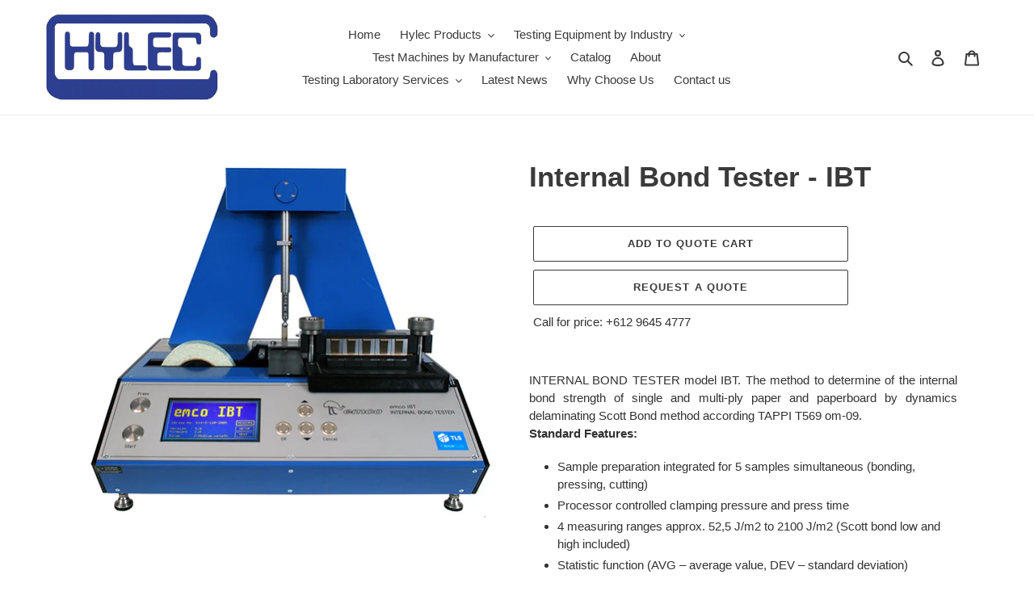

--- FILE ---
content_type: text/html; charset=utf-8
request_url: https://hyleccontrols.com.au/products/internal-bond-tester-ibt
body_size: 34124
content:
<!doctype html>
<html class="no-js" lang="en">
<head>
<!-- Start of Booster Apps Seo-0.1-->
<title>Internal Bond Tester - IBT | Hylec Controls</title><meta name="description" content="INTERNAL BOND TESTER model IBT. The method to determine of the internal bond strength of single and multi-ply paper and paperboard by dynamics delaminating Scott Bond method according TAPPI T569 om-09.Standard Features:Sample preparation..." /><script type="application/ld+json">
  {
    "@context": "https://schema.org",
    "@type": "WebSite",
    "name": "Hylec Controls",
    "url": "https://hyleccontrols.com.au",
    "potentialAction": {
      "@type": "SearchAction",
      "query-input": "required name=query",
      "target": "https://hyleccontrols.com.au/search?q={query}"
    }
  }
</script><script type="application/ld+json">
  {
    "@context": "https://schema.org",
    "@type": "Product",
    "name": "Internal Bond Tester - IBT",
    "brand": {"@type": "Brand","name": "Tech Lab Systems"},
    "sku": "",
    "mpn": "",
    "description": "\n\nINTERNAL BOND TESTER model IBT. The method to determine of the internal bond strength of single and multi-ply paper and paperboard by dynamics delaminating Scott Bond method according TAPPI T569 om-09.\n\n\n\n\n\nStandard Features:\n\nSample preparation integrated for 5 samples simultaneous (bonding, pressing, cutting)\nProcessor controlled clamping pressure and press time\n4 measuring ranges approx. 52,5 J\/m2 to 2100 J\/m2 (Scott bond low and high included)\nStatistic function (AVG – average value, DEV – standard deviation)\nSelective indication of measurements in: J\/m2, ft-lb\/sq.in. or mJ\/sq.in.\nMonitoring of the climatic conditions\nOutput of measuring data and parameters to PC\nSelf calibrating\nAutomatic pendulum test according to DIN 51 222\nDigital reading\nIncludes Cable and Test Software\n\n\n\n\n\n\n\n",
    "url": "https://hyleccontrols.com.au/products/internal-bond-tester-ibt","image": "https://hyleccontrols.com.au/cdn/shop/products/hylec-controls-techlab-systems-Internal_Bond_Tester_IBT_650x.jpg?v=1638768740","itemCondition": "https://schema.org/NewCondition",
    "offers": [{
          "@type": "Offer","price": "0.00","priceCurrency": "AUD",
          "itemCondition": "https://schema.org/NewCondition",
          "url": "https://hyleccontrols.com.au/products/internal-bond-tester-ibt?variant=40966048514230",
          "sku": "",
          "mpn": "",
          "availability" : "https://schema.org/InStock",
          "priceValidUntil": "2026-02-22","gtin14": ""}]}
</script>
<!-- end of Booster Apps SEO -->

  <meta charset="utf-8">
  <meta http-equiv="X-UA-Compatible" content="IE=edge,chrome=1">
  <meta name="viewport" content="width=device-width,initial-scale=1">
  <meta name="theme-color" content="#3a3a3a">
  <!-- Google tag (gtag.js) -->
<script async src="https://www.googletagmanager.com/gtag/js?id=G-35MGPVC25V"></script>
<script>
  window.dataLayer = window.dataLayer || [];
  function gtag(){dataLayer.push(arguments);}
  gtag('js', new Date());

  gtag('config', 'G-35MGPVC25V');
</script>

  <link rel="preconnect" href="https://cdn.shopify.com" crossorigin>
  <link rel="preconnect" href="https://fonts.shopifycdn.com" crossorigin>
  <link rel="preconnect" href="https://monorail-edge.shopifysvc.com"><link rel="preload" href="//hyleccontrols.com.au/cdn/shop/t/1/assets/theme.css?v=136619971045174987231626941282" as="style">
  <link rel="preload" as="font" href="" type="font/woff2" crossorigin>
  <link rel="preload" as="font" href="" type="font/woff2" crossorigin>
  <link rel="preload" as="font" href="" type="font/woff2" crossorigin>
  <link rel="preload" href="//hyleccontrols.com.au/cdn/shop/t/1/assets/theme.js?v=16203573537316399521626941282" as="script">
  <link rel="preload" href="//hyleccontrols.com.au/cdn/shop/t/1/assets/lazysizes.js?v=63098554868324070131626941280" as="script"><link rel="canonical" href="https://hyleccontrols.com.au/products/internal-bond-tester-ibt"><link rel="shortcut icon" href="//hyleccontrols.com.au/cdn/shop/files/hylec_controls_dark_blue_logo_rgb_32x32.png?v=1634180700" type="image/png">
<!-- /snippets/social-meta-tags.liquid -->


<meta property="og:site_name" content="Hylec Controls">
<meta property="og:url" content="https://hyleccontrols.com.au/products/internal-bond-tester-ibt">
<meta property="og:title" content="Internal Bond Tester - IBT">
<meta property="og:type" content="product">
<meta property="og:description" content="INTERNAL BOND TESTER model IBT. The method to determine of the internal bond strength of single and multi-ply paper and paperboard by dynamics delaminating Scott Bond method according TAPPI T569 om-09. Standard Features: Sample preparation integrated for 5 samples simultaneous (bonding, pressing, cutting) Processor con"><meta property="og:image" content="http://hyleccontrols.com.au/cdn/shop/products/hylec-controls-techlab-systems-Internal_Bond_Tester_IBT.jpg?v=1638768740">
  <meta property="og:image:secure_url" content="https://hyleccontrols.com.au/cdn/shop/products/hylec-controls-techlab-systems-Internal_Bond_Tester_IBT.jpg?v=1638768740">
  <meta property="og:image:width" content="650">
  <meta property="og:image:height" content="546">
  <meta property="og:price:amount" content="0.00">
  <meta property="og:price:currency" content="AUD">



  <meta name="twitter:site" content="@hyleccontrols">

<meta name="twitter:card" content="summary_large_image">
<meta name="twitter:title" content="Internal Bond Tester - IBT">
<meta name="twitter:description" content="INTERNAL BOND TESTER model IBT. The method to determine of the internal bond strength of single and multi-ply paper and paperboard by dynamics delaminating Scott Bond method according TAPPI T569 om-09. Standard Features: Sample preparation integrated for 5 samples simultaneous (bonding, pressing, cutting) Processor con">

  
<style data-shopify>
:root {
    --color-text: #3a3a3a;
    --color-text-rgb: 58, 58, 58;
    --color-body-text: #333232;
    --color-sale-text: #EA0606;
    --color-small-button-text-border: #3a3a3a;
    --color-text-field: #ffffff;
    --color-text-field-text: #000000;
    --color-text-field-text-rgb: 0, 0, 0;

    --color-btn-primary: #3a3a3a;
    --color-btn-primary-darker: #212121;
    --color-btn-primary-text: #ffffff;

    --color-blankstate: rgba(51, 50, 50, 0.35);
    --color-blankstate-border: rgba(51, 50, 50, 0.2);
    --color-blankstate-background: rgba(51, 50, 50, 0.1);

    --color-text-focus:#606060;
    --color-overlay-text-focus:#e6e6e6;
    --color-btn-primary-focus:#606060;
    --color-btn-social-focus:#d2d2d2;
    --color-small-button-text-border-focus:#606060;
    --predictive-search-focus:#f2f2f2;

    --color-body: #ffffff;
    --color-bg: #ffffff;
    --color-bg-rgb: 255, 255, 255;
    --color-bg-alt: rgba(51, 50, 50, 0.05);
    --color-bg-currency-selector: rgba(51, 50, 50, 0.2);

    --color-overlay-title-text: #ffffff;
    --color-image-overlay: #685858;
    --color-image-overlay-rgb: 104, 88, 88;--opacity-image-overlay: 0.4;--hover-overlay-opacity: 0.8;

    --color-border: #ebebeb;
    --color-border-form: #cccccc;
    --color-border-form-darker: #b3b3b3;

    --svg-select-icon: url(//hyleccontrols.com.au/cdn/shop/t/1/assets/ico-select.svg?v=29003672709104678581626941295);
    --slick-img-url: url(//hyleccontrols.com.au/cdn/shop/t/1/assets/ajax-loader.gif?v=41356863302472015721626941278);

    --font-weight-body--bold: 700;
    --font-weight-body--bolder: 700;

    --font-stack-header: Helvetica, Arial, sans-serif;
    --font-style-header: normal;
    --font-weight-header: 700;

    --font-stack-body: Helvetica, Arial, sans-serif;
    --font-style-body: normal;
    --font-weight-body: 400;

    --font-size-header: 26;

    --font-size-base: 15;

    --font-h1-desktop: 35;
    --font-h1-mobile: 32;
    --font-h2-desktop: 20;
    --font-h2-mobile: 18;
    --font-h3-mobile: 20;
    --font-h4-desktop: 17;
    --font-h4-mobile: 15;
    --font-h5-desktop: 15;
    --font-h5-mobile: 13;
    --font-h6-desktop: 14;
    --font-h6-mobile: 12;

    --font-mega-title-large-desktop: 65;

    --font-rich-text-large: 17;
    --font-rich-text-small: 13;

    
--color-video-bg: #f2f2f2;

    
    --global-color-image-loader-primary: rgba(58, 58, 58, 0.06);
    --global-color-image-loader-secondary: rgba(58, 58, 58, 0.12);
  }
</style>


  <style>*,::after,::before{box-sizing:border-box}body{margin:0}body,html{background-color:var(--color-body)}body,button{font-size:calc(var(--font-size-base) * 1px);font-family:var(--font-stack-body);font-style:var(--font-style-body);font-weight:var(--font-weight-body);color:var(--color-text);line-height:1.5}body,button{-webkit-font-smoothing:antialiased;-webkit-text-size-adjust:100%}.border-bottom{border-bottom:1px solid var(--color-border)}.btn--link{background-color:transparent;border:0;margin:0;color:var(--color-text);text-align:left}.text-right{text-align:right}.icon{display:inline-block;width:20px;height:20px;vertical-align:middle;fill:currentColor}.icon__fallback-text,.visually-hidden{position:absolute!important;overflow:hidden;clip:rect(0 0 0 0);height:1px;width:1px;margin:-1px;padding:0;border:0}svg.icon:not(.icon--full-color) circle,svg.icon:not(.icon--full-color) ellipse,svg.icon:not(.icon--full-color) g,svg.icon:not(.icon--full-color) line,svg.icon:not(.icon--full-color) path,svg.icon:not(.icon--full-color) polygon,svg.icon:not(.icon--full-color) polyline,svg.icon:not(.icon--full-color) rect,symbol.icon:not(.icon--full-color) circle,symbol.icon:not(.icon--full-color) ellipse,symbol.icon:not(.icon--full-color) g,symbol.icon:not(.icon--full-color) line,symbol.icon:not(.icon--full-color) path,symbol.icon:not(.icon--full-color) polygon,symbol.icon:not(.icon--full-color) polyline,symbol.icon:not(.icon--full-color) rect{fill:inherit;stroke:inherit}li{list-style:none}.list--inline{padding:0;margin:0}.list--inline>li{display:inline-block;margin-bottom:0;vertical-align:middle}a{color:var(--color-text);text-decoration:none}.h1,.h2,h1,h2{margin:0 0 17.5px;font-family:var(--font-stack-header);font-style:var(--font-style-header);font-weight:var(--font-weight-header);line-height:1.2;overflow-wrap:break-word;word-wrap:break-word}.h1 a,.h2 a,h1 a,h2 a{color:inherit;text-decoration:none;font-weight:inherit}.h1,h1{font-size:calc(((var(--font-h1-desktop))/ (var(--font-size-base))) * 1em);text-transform:none;letter-spacing:0}@media only screen and (max-width:749px){.h1,h1{font-size:calc(((var(--font-h1-mobile))/ (var(--font-size-base))) * 1em)}}.h2,h2{font-size:calc(((var(--font-h2-desktop))/ (var(--font-size-base))) * 1em);text-transform:uppercase;letter-spacing:.1em}@media only screen and (max-width:749px){.h2,h2{font-size:calc(((var(--font-h2-mobile))/ (var(--font-size-base))) * 1em)}}p{color:var(--color-body-text);margin:0 0 19.44444px}@media only screen and (max-width:749px){p{font-size:calc(((var(--font-size-base) - 1)/ (var(--font-size-base))) * 1em)}}p:last-child{margin-bottom:0}@media only screen and (max-width:749px){.small--hide{display:none!important}}.grid{list-style:none;margin:0;padding:0;margin-left:-30px}.grid::after{content:'';display:table;clear:both}@media only screen and (max-width:749px){.grid{margin-left:-22px}}.grid::after{content:'';display:table;clear:both}.grid--no-gutters{margin-left:0}.grid--no-gutters .grid__item{padding-left:0}.grid--table{display:table;table-layout:fixed;width:100%}.grid--table>.grid__item{float:none;display:table-cell;vertical-align:middle}.grid__item{float:left;padding-left:30px;width:100%}@media only screen and (max-width:749px){.grid__item{padding-left:22px}}.grid__item[class*="--push"]{position:relative}@media only screen and (min-width:750px){.medium-up--one-quarter{width:25%}.medium-up--push-one-third{width:33.33%}.medium-up--one-half{width:50%}.medium-up--push-one-third{left:33.33%;position:relative}}.site-header{position:relative;background-color:var(--color-body)}@media only screen and (max-width:749px){.site-header{border-bottom:1px solid var(--color-border)}}@media only screen and (min-width:750px){.site-header{padding:0 55px}.site-header.logo--center{padding-top:30px}}.site-header__logo{margin:15px 0}.logo-align--center .site-header__logo{text-align:center;margin:0 auto}@media only screen and (max-width:749px){.logo-align--center .site-header__logo{text-align:left;margin:15px 0}}@media only screen and (max-width:749px){.site-header__logo{padding-left:22px;text-align:left}.site-header__logo img{margin:0}}.site-header__logo-link{display:inline-block;word-break:break-word}@media only screen and (min-width:750px){.logo-align--center .site-header__logo-link{margin:0 auto}}.site-header__logo-image{display:block}@media only screen and (min-width:750px){.site-header__logo-image{margin:0 auto}}.site-header__logo-image img{width:100%}.site-header__logo-image--centered img{margin:0 auto}.site-header__logo img{display:block}.site-header__icons{position:relative;white-space:nowrap}@media only screen and (max-width:749px){.site-header__icons{width:auto;padding-right:13px}.site-header__icons .btn--link,.site-header__icons .site-header__cart{font-size:calc(((var(--font-size-base))/ (var(--font-size-base))) * 1em)}}.site-header__icons-wrapper{position:relative;display:-webkit-flex;display:-ms-flexbox;display:flex;width:100%;-ms-flex-align:center;-webkit-align-items:center;-moz-align-items:center;-ms-align-items:center;-o-align-items:center;align-items:center;-webkit-justify-content:flex-end;-ms-justify-content:flex-end;justify-content:flex-end}.site-header__account,.site-header__cart,.site-header__search{position:relative}.site-header__search.site-header__icon{display:none}@media only screen and (min-width:1400px){.site-header__search.site-header__icon{display:block}}.site-header__search-toggle{display:block}@media only screen and (min-width:750px){.site-header__account,.site-header__cart{padding:10px 11px}}.site-header__cart-title,.site-header__search-title{position:absolute!important;overflow:hidden;clip:rect(0 0 0 0);height:1px;width:1px;margin:-1px;padding:0;border:0;display:block;vertical-align:middle}.site-header__cart-title{margin-right:3px}.site-header__cart-count{display:flex;align-items:center;justify-content:center;position:absolute;right:.4rem;top:.2rem;font-weight:700;background-color:var(--color-btn-primary);color:var(--color-btn-primary-text);border-radius:50%;min-width:1em;height:1em}.site-header__cart-count span{font-family:HelveticaNeue,"Helvetica Neue",Helvetica,Arial,sans-serif;font-size:calc(11em / 16);line-height:1}@media only screen and (max-width:749px){.site-header__cart-count{top:calc(7em / 16);right:0;border-radius:50%;min-width:calc(19em / 16);height:calc(19em / 16)}}@media only screen and (max-width:749px){.site-header__cart-count span{padding:.25em calc(6em / 16);font-size:12px}}.site-header__menu{display:none}@media only screen and (max-width:749px){.site-header__icon{display:inline-block;vertical-align:middle;padding:10px 11px;margin:0}}@media only screen and (min-width:750px){.site-header__icon .icon-search{margin-right:3px}}.announcement-bar{z-index:10;position:relative;text-align:center;border-bottom:1px solid transparent;padding:2px}.announcement-bar__link{display:block}.announcement-bar__message{display:block;padding:11px 22px;font-size:calc(((16)/ (var(--font-size-base))) * 1em);font-weight:var(--font-weight-header)}@media only screen and (min-width:750px){.announcement-bar__message{padding-left:55px;padding-right:55px}}.site-nav{position:relative;padding:0;text-align:center;margin:25px 0}.site-nav a{padding:3px 10px}.site-nav__link{display:block;white-space:nowrap}.site-nav--centered .site-nav__link{padding-top:0}.site-nav__link .icon-chevron-down{width:calc(8em / 16);height:calc(8em / 16);margin-left:.5rem}.site-nav__label{border-bottom:1px solid transparent}.site-nav__link--active .site-nav__label{border-bottom-color:var(--color-text)}.site-nav__link--button{border:none;background-color:transparent;padding:3px 10px}.site-header__mobile-nav{z-index:11;position:relative;background-color:var(--color-body)}@media only screen and (max-width:749px){.site-header__mobile-nav{display:-webkit-flex;display:-ms-flexbox;display:flex;width:100%;-ms-flex-align:center;-webkit-align-items:center;-moz-align-items:center;-ms-align-items:center;-o-align-items:center;align-items:center}}.mobile-nav--open .icon-close{display:none}.main-content{opacity:0}.main-content .shopify-section{display:none}.main-content .shopify-section:first-child{display:inherit}.critical-hidden{display:none}</style>

  <script>
    window.performance.mark('debut:theme_stylesheet_loaded.start');

    function onLoadStylesheet() {
      performance.mark('debut:theme_stylesheet_loaded.end');
      performance.measure('debut:theme_stylesheet_loaded', 'debut:theme_stylesheet_loaded.start', 'debut:theme_stylesheet_loaded.end');

      var url = "//hyleccontrols.com.au/cdn/shop/t/1/assets/theme.css?v=136619971045174987231626941282";
      var link = document.querySelector('link[href="' + url + '"]');
      link.loaded = true;
      link.dispatchEvent(new Event('load'));
    }
  </script>

  <link rel="stylesheet" href="//hyleccontrols.com.au/cdn/shop/t/1/assets/theme.css?v=136619971045174987231626941282" type="text/css" media="print" onload="this.media='all';onLoadStylesheet()">

  <style>
    
    
    
    
    
    
  </style>

  <script>
    var theme = {
      breakpoints: {
        medium: 750,
        large: 990,
        widescreen: 1400
      },
      strings: {
        addToCart: "Add to cart",
        soldOut: "Sold out",
        unavailable: "Unavailable",
        regularPrice: "Regular price",
        salePrice: "Sale price",
        sale: "Sale",
        fromLowestPrice: "from [price]",
        vendor: "Vendor",
        showMore: "Show More",
        showLess: "Show Less",
        searchFor: "Search for",
        addressError: "Error looking up that address",
        addressNoResults: "No results for that address",
        addressQueryLimit: "You have exceeded the Google API usage limit. Consider upgrading to a \u003ca href=\"https:\/\/developers.google.com\/maps\/premium\/usage-limits\"\u003ePremium Plan\u003c\/a\u003e.",
        authError: "There was a problem authenticating your Google Maps account.",
        newWindow: "Opens in a new window.",
        external: "Opens external website.",
        newWindowExternal: "Opens external website in a new window.",
        removeLabel: "Remove [product]",
        update: "Update",
        quantity: "Quantity",
        discountedTotal: "Discounted total",
        regularTotal: "Regular total",
        priceColumn: "See Price column for discount details.",
        quantityMinimumMessage: "Quantity must be 1 or more",
        cartError: "There was an error while updating your cart. Please try again.",
        removedItemMessage: "Removed \u003cspan class=\"cart__removed-product-details\"\u003e([quantity]) [link]\u003c\/span\u003e from your cart.",
        unitPrice: "Unit price",
        unitPriceSeparator: "per",
        oneCartCount: "1 item",
        otherCartCount: "[count] items",
        quantityLabel: "Quantity: [count]",
        products: "Products",
        loading: "Loading",
        number_of_results: "[result_number] of [results_count]",
        number_of_results_found: "[results_count] results found",
        one_result_found: "1 result found"
      },
      moneyFormat: "${{amount}}",
      moneyFormatWithCurrency: "${{amount}} AUD",
      settings: {
        predictiveSearchEnabled: true,
        predictiveSearchShowPrice: false,
        predictiveSearchShowVendor: true
      },
      stylesheet: "//hyleccontrols.com.au/cdn/shop/t/1/assets/theme.css?v=136619971045174987231626941282"
    };document.documentElement.className = document.documentElement.className.replace('no-js', 'js');
  </script><script src="//hyleccontrols.com.au/cdn/shop/t/1/assets/theme.js?v=16203573537316399521626941282" defer="defer"></script>
  <script src="//hyleccontrols.com.au/cdn/shop/t/1/assets/lazysizes.js?v=63098554868324070131626941280" async="async"></script>

  <script type="text/javascript">
    if (window.MSInputMethodContext && document.documentMode) {
      var scripts = document.getElementsByTagName('script')[0];
      var polyfill = document.createElement("script");
      polyfill.defer = true;
      polyfill.src = "//hyleccontrols.com.au/cdn/shop/t/1/assets/ie11CustomProperties.min.js?v=146208399201472936201626941280";

      scripts.parentNode.insertBefore(polyfill, scripts);
    }
  </script>

  <script>window.performance && window.performance.mark && window.performance.mark('shopify.content_for_header.start');</script><meta name="google-site-verification" content="sYLzTQCthW8vnD7_VxzkwgQoc9Ph_AKwCoNHtDTPdLQ">
<meta id="shopify-digital-wallet" name="shopify-digital-wallet" content="/58633945270/digital_wallets/dialog">
<meta name="shopify-checkout-api-token" content="ea84ea71781415a8b0a04395e3c5afc4">
<meta id="in-context-paypal-metadata" data-shop-id="58633945270" data-venmo-supported="false" data-environment="production" data-locale="en_US" data-paypal-v4="true" data-currency="AUD">
<link rel="alternate" type="application/json+oembed" href="https://hyleccontrols.com.au/products/internal-bond-tester-ibt.oembed">
<script async="async" src="/checkouts/internal/preloads.js?locale=en-AU"></script>
<script id="shopify-features" type="application/json">{"accessToken":"ea84ea71781415a8b0a04395e3c5afc4","betas":["rich-media-storefront-analytics"],"domain":"hyleccontrols.com.au","predictiveSearch":true,"shopId":58633945270,"locale":"en"}</script>
<script>var Shopify = Shopify || {};
Shopify.shop = "hylec-controls.myshopify.com";
Shopify.locale = "en";
Shopify.currency = {"active":"AUD","rate":"1.0"};
Shopify.country = "AU";
Shopify.theme = {"name":"Debut","id":125004153014,"schema_name":"Debut","schema_version":"17.13.0","theme_store_id":796,"role":"main"};
Shopify.theme.handle = "null";
Shopify.theme.style = {"id":null,"handle":null};
Shopify.cdnHost = "hyleccontrols.com.au/cdn";
Shopify.routes = Shopify.routes || {};
Shopify.routes.root = "/";</script>
<script type="module">!function(o){(o.Shopify=o.Shopify||{}).modules=!0}(window);</script>
<script>!function(o){function n(){var o=[];function n(){o.push(Array.prototype.slice.apply(arguments))}return n.q=o,n}var t=o.Shopify=o.Shopify||{};t.loadFeatures=n(),t.autoloadFeatures=n()}(window);</script>
<script id="shop-js-analytics" type="application/json">{"pageType":"product"}</script>
<script defer="defer" async type="module" src="//hyleccontrols.com.au/cdn/shopifycloud/shop-js/modules/v2/client.init-shop-cart-sync_BT-GjEfc.en.esm.js"></script>
<script defer="defer" async type="module" src="//hyleccontrols.com.au/cdn/shopifycloud/shop-js/modules/v2/chunk.common_D58fp_Oc.esm.js"></script>
<script defer="defer" async type="module" src="//hyleccontrols.com.au/cdn/shopifycloud/shop-js/modules/v2/chunk.modal_xMitdFEc.esm.js"></script>
<script type="module">
  await import("//hyleccontrols.com.au/cdn/shopifycloud/shop-js/modules/v2/client.init-shop-cart-sync_BT-GjEfc.en.esm.js");
await import("//hyleccontrols.com.au/cdn/shopifycloud/shop-js/modules/v2/chunk.common_D58fp_Oc.esm.js");
await import("//hyleccontrols.com.au/cdn/shopifycloud/shop-js/modules/v2/chunk.modal_xMitdFEc.esm.js");

  window.Shopify.SignInWithShop?.initShopCartSync?.({"fedCMEnabled":true,"windoidEnabled":true});

</script>
<script id="__st">var __st={"a":58633945270,"offset":39600,"reqid":"e7df34ab-1122-4bba-ab2d-1f11ff88db2f-1769103978","pageurl":"hyleccontrols.com.au\/products\/internal-bond-tester-ibt","u":"b346b85e72ff","p":"product","rtyp":"product","rid":7188519649462};</script>
<script>window.ShopifyPaypalV4VisibilityTracking = true;</script>
<script id="captcha-bootstrap">!function(){'use strict';const t='contact',e='account',n='new_comment',o=[[t,t],['blogs',n],['comments',n],[t,'customer']],c=[[e,'customer_login'],[e,'guest_login'],[e,'recover_customer_password'],[e,'create_customer']],r=t=>t.map((([t,e])=>`form[action*='/${t}']:not([data-nocaptcha='true']) input[name='form_type'][value='${e}']`)).join(','),a=t=>()=>t?[...document.querySelectorAll(t)].map((t=>t.form)):[];function s(){const t=[...o],e=r(t);return a(e)}const i='password',u='form_key',d=['recaptcha-v3-token','g-recaptcha-response','h-captcha-response',i],f=()=>{try{return window.sessionStorage}catch{return}},m='__shopify_v',_=t=>t.elements[u];function p(t,e,n=!1){try{const o=window.sessionStorage,c=JSON.parse(o.getItem(e)),{data:r}=function(t){const{data:e,action:n}=t;return t[m]||n?{data:e,action:n}:{data:t,action:n}}(c);for(const[e,n]of Object.entries(r))t.elements[e]&&(t.elements[e].value=n);n&&o.removeItem(e)}catch(o){console.error('form repopulation failed',{error:o})}}const l='form_type',E='cptcha';function T(t){t.dataset[E]=!0}const w=window,h=w.document,L='Shopify',v='ce_forms',y='captcha';let A=!1;((t,e)=>{const n=(g='f06e6c50-85a8-45c8-87d0-21a2b65856fe',I='https://cdn.shopify.com/shopifycloud/storefront-forms-hcaptcha/ce_storefront_forms_captcha_hcaptcha.v1.5.2.iife.js',D={infoText:'Protected by hCaptcha',privacyText:'Privacy',termsText:'Terms'},(t,e,n)=>{const o=w[L][v],c=o.bindForm;if(c)return c(t,g,e,D).then(n);var r;o.q.push([[t,g,e,D],n]),r=I,A||(h.body.append(Object.assign(h.createElement('script'),{id:'captcha-provider',async:!0,src:r})),A=!0)});var g,I,D;w[L]=w[L]||{},w[L][v]=w[L][v]||{},w[L][v].q=[],w[L][y]=w[L][y]||{},w[L][y].protect=function(t,e){n(t,void 0,e),T(t)},Object.freeze(w[L][y]),function(t,e,n,w,h,L){const[v,y,A,g]=function(t,e,n){const i=e?o:[],u=t?c:[],d=[...i,...u],f=r(d),m=r(i),_=r(d.filter((([t,e])=>n.includes(e))));return[a(f),a(m),a(_),s()]}(w,h,L),I=t=>{const e=t.target;return e instanceof HTMLFormElement?e:e&&e.form},D=t=>v().includes(t);t.addEventListener('submit',(t=>{const e=I(t);if(!e)return;const n=D(e)&&!e.dataset.hcaptchaBound&&!e.dataset.recaptchaBound,o=_(e),c=g().includes(e)&&(!o||!o.value);(n||c)&&t.preventDefault(),c&&!n&&(function(t){try{if(!f())return;!function(t){const e=f();if(!e)return;const n=_(t);if(!n)return;const o=n.value;o&&e.removeItem(o)}(t);const e=Array.from(Array(32),(()=>Math.random().toString(36)[2])).join('');!function(t,e){_(t)||t.append(Object.assign(document.createElement('input'),{type:'hidden',name:u})),t.elements[u].value=e}(t,e),function(t,e){const n=f();if(!n)return;const o=[...t.querySelectorAll(`input[type='${i}']`)].map((({name:t})=>t)),c=[...d,...o],r={};for(const[a,s]of new FormData(t).entries())c.includes(a)||(r[a]=s);n.setItem(e,JSON.stringify({[m]:1,action:t.action,data:r}))}(t,e)}catch(e){console.error('failed to persist form',e)}}(e),e.submit())}));const S=(t,e)=>{t&&!t.dataset[E]&&(n(t,e.some((e=>e===t))),T(t))};for(const o of['focusin','change'])t.addEventListener(o,(t=>{const e=I(t);D(e)&&S(e,y())}));const B=e.get('form_key'),M=e.get(l),P=B&&M;t.addEventListener('DOMContentLoaded',(()=>{const t=y();if(P)for(const e of t)e.elements[l].value===M&&p(e,B);[...new Set([...A(),...v().filter((t=>'true'===t.dataset.shopifyCaptcha))])].forEach((e=>S(e,t)))}))}(h,new URLSearchParams(w.location.search),n,t,e,['guest_login'])})(!0,!0)}();</script>
<script integrity="sha256-4kQ18oKyAcykRKYeNunJcIwy7WH5gtpwJnB7kiuLZ1E=" data-source-attribution="shopify.loadfeatures" defer="defer" src="//hyleccontrols.com.au/cdn/shopifycloud/storefront/assets/storefront/load_feature-a0a9edcb.js" crossorigin="anonymous"></script>
<script data-source-attribution="shopify.dynamic_checkout.dynamic.init">var Shopify=Shopify||{};Shopify.PaymentButton=Shopify.PaymentButton||{isStorefrontPortableWallets:!0,init:function(){window.Shopify.PaymentButton.init=function(){};var t=document.createElement("script");t.src="https://hyleccontrols.com.au/cdn/shopifycloud/portable-wallets/latest/portable-wallets.en.js",t.type="module",document.head.appendChild(t)}};
</script>
<script data-source-attribution="shopify.dynamic_checkout.buyer_consent">
  function portableWalletsHideBuyerConsent(e){var t=document.getElementById("shopify-buyer-consent"),n=document.getElementById("shopify-subscription-policy-button");t&&n&&(t.classList.add("hidden"),t.setAttribute("aria-hidden","true"),n.removeEventListener("click",e))}function portableWalletsShowBuyerConsent(e){var t=document.getElementById("shopify-buyer-consent"),n=document.getElementById("shopify-subscription-policy-button");t&&n&&(t.classList.remove("hidden"),t.removeAttribute("aria-hidden"),n.addEventListener("click",e))}window.Shopify?.PaymentButton&&(window.Shopify.PaymentButton.hideBuyerConsent=portableWalletsHideBuyerConsent,window.Shopify.PaymentButton.showBuyerConsent=portableWalletsShowBuyerConsent);
</script>
<script>
  function portableWalletsCleanup(e){e&&e.src&&console.error("Failed to load portable wallets script "+e.src);var t=document.querySelectorAll("shopify-accelerated-checkout .shopify-payment-button__skeleton, shopify-accelerated-checkout-cart .wallet-cart-button__skeleton"),e=document.getElementById("shopify-buyer-consent");for(let e=0;e<t.length;e++)t[e].remove();e&&e.remove()}function portableWalletsNotLoadedAsModule(e){e instanceof ErrorEvent&&"string"==typeof e.message&&e.message.includes("import.meta")&&"string"==typeof e.filename&&e.filename.includes("portable-wallets")&&(window.removeEventListener("error",portableWalletsNotLoadedAsModule),window.Shopify.PaymentButton.failedToLoad=e,"loading"===document.readyState?document.addEventListener("DOMContentLoaded",window.Shopify.PaymentButton.init):window.Shopify.PaymentButton.init())}window.addEventListener("error",portableWalletsNotLoadedAsModule);
</script>

<script type="module" src="https://hyleccontrols.com.au/cdn/shopifycloud/portable-wallets/latest/portable-wallets.en.js" onError="portableWalletsCleanup(this)" crossorigin="anonymous"></script>
<script nomodule>
  document.addEventListener("DOMContentLoaded", portableWalletsCleanup);
</script>

<link id="shopify-accelerated-checkout-styles" rel="stylesheet" media="screen" href="https://hyleccontrols.com.au/cdn/shopifycloud/portable-wallets/latest/accelerated-checkout-backwards-compat.css" crossorigin="anonymous">
<style id="shopify-accelerated-checkout-cart">
        #shopify-buyer-consent {
  margin-top: 1em;
  display: inline-block;
  width: 100%;
}

#shopify-buyer-consent.hidden {
  display: none;
}

#shopify-subscription-policy-button {
  background: none;
  border: none;
  padding: 0;
  text-decoration: underline;
  font-size: inherit;
  cursor: pointer;
}

#shopify-subscription-policy-button::before {
  box-shadow: none;
}

      </style>

<script>window.performance && window.performance.mark && window.performance.mark('shopify.content_for_header.end');</script>


<!-- GSSTART Slider code start. Do not change -->
<script type="text/javascript" src="https://gravity-software.com/js/shopify/slider_shop35565.js?v=6d6c196a2edc82a55058c507b568244b"></script> 
 
<script>

var imageDimensionsWidth = {};
var imageDimensionsHeight = {};
var imageSrcAttr = {};
var altTag = {};  

var mediaGS = [];  
  var productImagesGS = [];
var productImagesGSUrls = [];

  var productImageUrl = "products/hylec-controls-techlab-systems-Internal_Bond_Tester_IBT.jpg";
  var dotPosition = productImageUrl.lastIndexOf(".");
  productImageUrl = productImageUrl.substr(0, dotPosition);
  productImagesGS.push(productImageUrl);
  imageDimensionsWidth[30766033174710] = "650";
  imageDimensionsHeight[30766033174710] = "546";
  altTag[30766033174710] = "Internal Bond Tester - IBT - Hylec Controls";
  imageSrcAttr[30766033174710] = "products/hylec-controls-techlab-systems-Internal_Bond_Tester_IBT.jpg";
  productImagesGSUrls.push("//hyleccontrols.com.au/cdn/shop/products/hylec-controls-techlab-systems-Internal_Bond_Tester_IBT_240x.jpg?v=1638768740");

                           
                           var mediaObjectGS ={id: "23094484041910", mediaType:"image", previewImgURL:"//hyleccontrols.com.au/cdn/shop/products/hylec-controls-techlab-systems-Internal_Bond_Tester_IBT_240x.jpg?v=1638768740", previewImg:"products/hylec-controls-techlab-systems-Internal_Bond_Tester_IBT.jpg", tag:"//hyleccontrols.com.au/cdn/shop/products/hylec-controls-techlab-systems-Internal_Bond_Tester_IBT_240x.jpg?v=1638768740"};  
            mediaGS.push(mediaObjectGS);
    
</script>

<!-- Slider code end. Do not change GSEND --><!-- GSSTART CFP code start. Do not change -->
<script type="text/javascript"> gsProductId = "7188519649462"; gsCustomerId = ""; gsShopName = "hylec-controls.myshopify.com";   gsProductName = "Internal Bond Tester - IBT";
  gsProductHandle = "internal-bond-tester-ibt"; gsProductPrice = "0";  gsProductImage = "//hyleccontrols.com.au/cdn/shop/products/hylec-controls-techlab-systems-Internal_Bond_Tester_IBT_small.jpg?v=1638768740"; </script><script   type="text/javascript" charset="utf-8" src="https://gravity-software.com/js/shopify/cfp_refactored30347.js?v=gs033073e09abb13857c10933fcc680761"></script> <link rel="stylesheet" href="https://gravity-software.com/js/shopify/jqueryui/jquery-uinew.min30347.css?v=gs033073e09abb13857c10933fcc680761"/> 
<!-- CFP code end. Do not change GSEND --><!-- BEGIN app block: shopify://apps/quoter-request-quotes/blocks/app-embed/e2da3917-448d-4359-8c82-927c129dee05 -->
     <script type="text/javascript"> gsProductId = "7188519649462"; gsCustomerId = ""; gsShopName = "hyleccontrols.com.au";   gsProductName = "Internal Bond Tester - IBT"; gsProductHandle = "internal-bond-tester-ibt"; gsProductPrice = "0";  gsProductImage = "//hyleccontrols.com.au/cdn/shop/products/hylec-controls-techlab-systems-Internal_Bond_Tester_IBT_small.jpg?v=1638768740"; </script><script   type="text/javascript" charset="utf-8" src="https://gravity-software.com/js/shopify/cfp_bystore58633945270.js?v=033073e09abb13857c10933fcc680761"></script> <link rel="stylesheet" href="https://gravity-software.com/js/shopify/jqueryui/jquery-uinew.min58633945270.css?v=033073e09abb13857c10933fcc680761"/>
     

 
    
<!-- END app block --><!-- BEGIN app block: shopify://apps/also-bought/blocks/app-embed-block/b94b27b4-738d-4d92-9e60-43c22d1da3f2 --><script>
    window.codeblackbelt = window.codeblackbelt || {};
    window.codeblackbelt.shop = window.codeblackbelt.shop || 'hylec-controls.myshopify.com';
    
        window.codeblackbelt.productId = 7188519649462;</script><script src="//cdn.codeblackbelt.com/widgets/also-bought/main.min.js?version=2026012304+1100" async></script>
<!-- END app block --><!-- BEGIN app block: shopify://apps/vslide-variant-images-gallery/blocks/app-embed/e22d46a9-b20f-46ef-839e-96f4f8caeb06 -->
<script>document.write('<script src="' + 'https://gravity-software.com//js/shopify/slider_prod7188519649462.js?v=' + Math.floor(Math.random() * 100) + '"\><\/script>'); </script> <script    type="text/javascript" src="https://gravity-software.com/js/shopify/slider_imagesbystore58633945270.js?v=0a87df2566d6c196a2edc82a55058c507b568244b"></script> 
 
<script>

var imageDimensionsWidth = {};
var imageDimensionsHeight = {};
var imageSrcAttr = {};
var altTag = {};  

var mediaGS = [];  
  var productImagesGS = [];
var productImagesGSUrls = [];

  var productImageUrl = "products/hylec-controls-techlab-systems-Internal_Bond_Tester_IBT.jpg";
  var dotPosition = productImageUrl.lastIndexOf(".");
  productImageUrl = productImageUrl.substr(0, dotPosition);
  productImagesGS.push(productImageUrl);
  imageDimensionsWidth[30766033174710] = "650";
  imageDimensionsHeight[30766033174710] = "546";
  altTag[30766033174710] = "Internal Bond Tester - IBT - Hylec Controls";
  imageSrcAttr[30766033174710] = "products/hylec-controls-techlab-systems-Internal_Bond_Tester_IBT.jpg";
  productImagesGSUrls.push("//hyleccontrols.com.au/cdn/shop/products/hylec-controls-techlab-systems-Internal_Bond_Tester_IBT_240x.jpg?v=1638768740");

                           
                           var mediaObjectGS ={id: "23094484041910", mediaType:"image", previewImgURL:"//hyleccontrols.com.au/cdn/shop/products/hylec-controls-techlab-systems-Internal_Bond_Tester_IBT_240x.jpg?v=1638768740", previewImg:"products/hylec-controls-techlab-systems-Internal_Bond_Tester_IBT.jpg", tag:"//hyleccontrols.com.au/cdn/shop/products/hylec-controls-techlab-systems-Internal_Bond_Tester_IBT_240x.jpg?v=1638768740"};  
            mediaGS.push(mediaObjectGS);
    
</script>

<script  type="text/javascript">
					  gsCollection = {
					    
					  };
					</script>
					
<link rel="stylesheet" href="https://gravity-software.com/js/shopify/rondell/jquery.rondellf85.css?v=123"/>					


    <!-- END app block --><link href="https://monorail-edge.shopifysvc.com" rel="dns-prefetch">
<script>(function(){if ("sendBeacon" in navigator && "performance" in window) {try {var session_token_from_headers = performance.getEntriesByType('navigation')[0].serverTiming.find(x => x.name == '_s').description;} catch {var session_token_from_headers = undefined;}var session_cookie_matches = document.cookie.match(/_shopify_s=([^;]*)/);var session_token_from_cookie = session_cookie_matches && session_cookie_matches.length === 2 ? session_cookie_matches[1] : "";var session_token = session_token_from_headers || session_token_from_cookie || "";function handle_abandonment_event(e) {var entries = performance.getEntries().filter(function(entry) {return /monorail-edge.shopifysvc.com/.test(entry.name);});if (!window.abandonment_tracked && entries.length === 0) {window.abandonment_tracked = true;var currentMs = Date.now();var navigation_start = performance.timing.navigationStart;var payload = {shop_id: 58633945270,url: window.location.href,navigation_start,duration: currentMs - navigation_start,session_token,page_type: "product"};window.navigator.sendBeacon("https://monorail-edge.shopifysvc.com/v1/produce", JSON.stringify({schema_id: "online_store_buyer_site_abandonment/1.1",payload: payload,metadata: {event_created_at_ms: currentMs,event_sent_at_ms: currentMs}}));}}window.addEventListener('pagehide', handle_abandonment_event);}}());</script>
<script id="web-pixels-manager-setup">(function e(e,d,r,n,o){if(void 0===o&&(o={}),!Boolean(null===(a=null===(i=window.Shopify)||void 0===i?void 0:i.analytics)||void 0===a?void 0:a.replayQueue)){var i,a;window.Shopify=window.Shopify||{};var t=window.Shopify;t.analytics=t.analytics||{};var s=t.analytics;s.replayQueue=[],s.publish=function(e,d,r){return s.replayQueue.push([e,d,r]),!0};try{self.performance.mark("wpm:start")}catch(e){}var l=function(){var e={modern:/Edge?\/(1{2}[4-9]|1[2-9]\d|[2-9]\d{2}|\d{4,})\.\d+(\.\d+|)|Firefox\/(1{2}[4-9]|1[2-9]\d|[2-9]\d{2}|\d{4,})\.\d+(\.\d+|)|Chrom(ium|e)\/(9{2}|\d{3,})\.\d+(\.\d+|)|(Maci|X1{2}).+ Version\/(15\.\d+|(1[6-9]|[2-9]\d|\d{3,})\.\d+)([,.]\d+|)( \(\w+\)|)( Mobile\/\w+|) Safari\/|Chrome.+OPR\/(9{2}|\d{3,})\.\d+\.\d+|(CPU[ +]OS|iPhone[ +]OS|CPU[ +]iPhone|CPU IPhone OS|CPU iPad OS)[ +]+(15[._]\d+|(1[6-9]|[2-9]\d|\d{3,})[._]\d+)([._]\d+|)|Android:?[ /-](13[3-9]|1[4-9]\d|[2-9]\d{2}|\d{4,})(\.\d+|)(\.\d+|)|Android.+Firefox\/(13[5-9]|1[4-9]\d|[2-9]\d{2}|\d{4,})\.\d+(\.\d+|)|Android.+Chrom(ium|e)\/(13[3-9]|1[4-9]\d|[2-9]\d{2}|\d{4,})\.\d+(\.\d+|)|SamsungBrowser\/([2-9]\d|\d{3,})\.\d+/,legacy:/Edge?\/(1[6-9]|[2-9]\d|\d{3,})\.\d+(\.\d+|)|Firefox\/(5[4-9]|[6-9]\d|\d{3,})\.\d+(\.\d+|)|Chrom(ium|e)\/(5[1-9]|[6-9]\d|\d{3,})\.\d+(\.\d+|)([\d.]+$|.*Safari\/(?![\d.]+ Edge\/[\d.]+$))|(Maci|X1{2}).+ Version\/(10\.\d+|(1[1-9]|[2-9]\d|\d{3,})\.\d+)([,.]\d+|)( \(\w+\)|)( Mobile\/\w+|) Safari\/|Chrome.+OPR\/(3[89]|[4-9]\d|\d{3,})\.\d+\.\d+|(CPU[ +]OS|iPhone[ +]OS|CPU[ +]iPhone|CPU IPhone OS|CPU iPad OS)[ +]+(10[._]\d+|(1[1-9]|[2-9]\d|\d{3,})[._]\d+)([._]\d+|)|Android:?[ /-](13[3-9]|1[4-9]\d|[2-9]\d{2}|\d{4,})(\.\d+|)(\.\d+|)|Mobile Safari.+OPR\/([89]\d|\d{3,})\.\d+\.\d+|Android.+Firefox\/(13[5-9]|1[4-9]\d|[2-9]\d{2}|\d{4,})\.\d+(\.\d+|)|Android.+Chrom(ium|e)\/(13[3-9]|1[4-9]\d|[2-9]\d{2}|\d{4,})\.\d+(\.\d+|)|Android.+(UC? ?Browser|UCWEB|U3)[ /]?(15\.([5-9]|\d{2,})|(1[6-9]|[2-9]\d|\d{3,})\.\d+)\.\d+|SamsungBrowser\/(5\.\d+|([6-9]|\d{2,})\.\d+)|Android.+MQ{2}Browser\/(14(\.(9|\d{2,})|)|(1[5-9]|[2-9]\d|\d{3,})(\.\d+|))(\.\d+|)|K[Aa][Ii]OS\/(3\.\d+|([4-9]|\d{2,})\.\d+)(\.\d+|)/},d=e.modern,r=e.legacy,n=navigator.userAgent;return n.match(d)?"modern":n.match(r)?"legacy":"unknown"}(),u="modern"===l?"modern":"legacy",c=(null!=n?n:{modern:"",legacy:""})[u],f=function(e){return[e.baseUrl,"/wpm","/b",e.hashVersion,"modern"===e.buildTarget?"m":"l",".js"].join("")}({baseUrl:d,hashVersion:r,buildTarget:u}),m=function(e){var d=e.version,r=e.bundleTarget,n=e.surface,o=e.pageUrl,i=e.monorailEndpoint;return{emit:function(e){var a=e.status,t=e.errorMsg,s=(new Date).getTime(),l=JSON.stringify({metadata:{event_sent_at_ms:s},events:[{schema_id:"web_pixels_manager_load/3.1",payload:{version:d,bundle_target:r,page_url:o,status:a,surface:n,error_msg:t},metadata:{event_created_at_ms:s}}]});if(!i)return console&&console.warn&&console.warn("[Web Pixels Manager] No Monorail endpoint provided, skipping logging."),!1;try{return self.navigator.sendBeacon.bind(self.navigator)(i,l)}catch(e){}var u=new XMLHttpRequest;try{return u.open("POST",i,!0),u.setRequestHeader("Content-Type","text/plain"),u.send(l),!0}catch(e){return console&&console.warn&&console.warn("[Web Pixels Manager] Got an unhandled error while logging to Monorail."),!1}}}}({version:r,bundleTarget:l,surface:e.surface,pageUrl:self.location.href,monorailEndpoint:e.monorailEndpoint});try{o.browserTarget=l,function(e){var d=e.src,r=e.async,n=void 0===r||r,o=e.onload,i=e.onerror,a=e.sri,t=e.scriptDataAttributes,s=void 0===t?{}:t,l=document.createElement("script"),u=document.querySelector("head"),c=document.querySelector("body");if(l.async=n,l.src=d,a&&(l.integrity=a,l.crossOrigin="anonymous"),s)for(var f in s)if(Object.prototype.hasOwnProperty.call(s,f))try{l.dataset[f]=s[f]}catch(e){}if(o&&l.addEventListener("load",o),i&&l.addEventListener("error",i),u)u.appendChild(l);else{if(!c)throw new Error("Did not find a head or body element to append the script");c.appendChild(l)}}({src:f,async:!0,onload:function(){if(!function(){var e,d;return Boolean(null===(d=null===(e=window.Shopify)||void 0===e?void 0:e.analytics)||void 0===d?void 0:d.initialized)}()){var d=window.webPixelsManager.init(e)||void 0;if(d){var r=window.Shopify.analytics;r.replayQueue.forEach((function(e){var r=e[0],n=e[1],o=e[2];d.publishCustomEvent(r,n,o)})),r.replayQueue=[],r.publish=d.publishCustomEvent,r.visitor=d.visitor,r.initialized=!0}}},onerror:function(){return m.emit({status:"failed",errorMsg:"".concat(f," has failed to load")})},sri:function(e){var d=/^sha384-[A-Za-z0-9+/=]+$/;return"string"==typeof e&&d.test(e)}(c)?c:"",scriptDataAttributes:o}),m.emit({status:"loading"})}catch(e){m.emit({status:"failed",errorMsg:(null==e?void 0:e.message)||"Unknown error"})}}})({shopId: 58633945270,storefrontBaseUrl: "https://hyleccontrols.com.au",extensionsBaseUrl: "https://extensions.shopifycdn.com/cdn/shopifycloud/web-pixels-manager",monorailEndpoint: "https://monorail-edge.shopifysvc.com/unstable/produce_batch",surface: "storefront-renderer",enabledBetaFlags: ["2dca8a86"],webPixelsConfigList: [{"id":"573669558","configuration":"{\"config\":\"{\\\"google_tag_ids\\\":[\\\"GT-W6KCQQS\\\",\\\"G-35MGPVC25V\\\"],\\\"target_country\\\":\\\"AU\\\",\\\"gtag_events\\\":[{\\\"type\\\":\\\"begin_checkout\\\",\\\"action_label\\\":\\\"G-35MGPVC25V\\\"},{\\\"type\\\":\\\"search\\\",\\\"action_label\\\":\\\"G-35MGPVC25V\\\"},{\\\"type\\\":\\\"view_item\\\",\\\"action_label\\\":[\\\"MC-P4CWZKWTTW\\\",\\\"G-35MGPVC25V\\\"]},{\\\"type\\\":\\\"purchase\\\",\\\"action_label\\\":[\\\"MC-P4CWZKWTTW\\\",\\\"G-35MGPVC25V\\\"]},{\\\"type\\\":\\\"page_view\\\",\\\"action_label\\\":[\\\"MC-P4CWZKWTTW\\\",\\\"G-35MGPVC25V\\\"]},{\\\"type\\\":\\\"add_payment_info\\\",\\\"action_label\\\":\\\"G-35MGPVC25V\\\"},{\\\"type\\\":\\\"add_to_cart\\\",\\\"action_label\\\":\\\"G-35MGPVC25V\\\"}],\\\"enable_monitoring_mode\\\":false}\"}","eventPayloadVersion":"v1","runtimeContext":"OPEN","scriptVersion":"b2a88bafab3e21179ed38636efcd8a93","type":"APP","apiClientId":1780363,"privacyPurposes":[],"dataSharingAdjustments":{"protectedCustomerApprovalScopes":["read_customer_address","read_customer_email","read_customer_name","read_customer_personal_data","read_customer_phone"]}},{"id":"shopify-app-pixel","configuration":"{}","eventPayloadVersion":"v1","runtimeContext":"STRICT","scriptVersion":"0450","apiClientId":"shopify-pixel","type":"APP","privacyPurposes":["ANALYTICS","MARKETING"]},{"id":"shopify-custom-pixel","eventPayloadVersion":"v1","runtimeContext":"LAX","scriptVersion":"0450","apiClientId":"shopify-pixel","type":"CUSTOM","privacyPurposes":["ANALYTICS","MARKETING"]}],isMerchantRequest: false,initData: {"shop":{"name":"Hylec Controls","paymentSettings":{"currencyCode":"AUD"},"myshopifyDomain":"hylec-controls.myshopify.com","countryCode":"AU","storefrontUrl":"https:\/\/hyleccontrols.com.au"},"customer":null,"cart":null,"checkout":null,"productVariants":[{"price":{"amount":0.0,"currencyCode":"AUD"},"product":{"title":"Internal Bond Tester - IBT","vendor":"Tech Lab Systems","id":"7188519649462","untranslatedTitle":"Internal Bond Tester - IBT","url":"\/products\/internal-bond-tester-ibt","type":"bond testers"},"id":"40966048514230","image":{"src":"\/\/hyleccontrols.com.au\/cdn\/shop\/products\/hylec-controls-techlab-systems-Internal_Bond_Tester_IBT.jpg?v=1638768740"},"sku":"","title":"Default Title","untranslatedTitle":"Default Title"}],"purchasingCompany":null},},"https://hyleccontrols.com.au/cdn","fcfee988w5aeb613cpc8e4bc33m6693e112",{"modern":"","legacy":""},{"shopId":"58633945270","storefrontBaseUrl":"https:\/\/hyleccontrols.com.au","extensionBaseUrl":"https:\/\/extensions.shopifycdn.com\/cdn\/shopifycloud\/web-pixels-manager","surface":"storefront-renderer","enabledBetaFlags":"[\"2dca8a86\"]","isMerchantRequest":"false","hashVersion":"fcfee988w5aeb613cpc8e4bc33m6693e112","publish":"custom","events":"[[\"page_viewed\",{}],[\"product_viewed\",{\"productVariant\":{\"price\":{\"amount\":0.0,\"currencyCode\":\"AUD\"},\"product\":{\"title\":\"Internal Bond Tester - IBT\",\"vendor\":\"Tech Lab Systems\",\"id\":\"7188519649462\",\"untranslatedTitle\":\"Internal Bond Tester - IBT\",\"url\":\"\/products\/internal-bond-tester-ibt\",\"type\":\"bond testers\"},\"id\":\"40966048514230\",\"image\":{\"src\":\"\/\/hyleccontrols.com.au\/cdn\/shop\/products\/hylec-controls-techlab-systems-Internal_Bond_Tester_IBT.jpg?v=1638768740\"},\"sku\":\"\",\"title\":\"Default Title\",\"untranslatedTitle\":\"Default Title\"}}]]"});</script><script>
  window.ShopifyAnalytics = window.ShopifyAnalytics || {};
  window.ShopifyAnalytics.meta = window.ShopifyAnalytics.meta || {};
  window.ShopifyAnalytics.meta.currency = 'AUD';
  var meta = {"product":{"id":7188519649462,"gid":"gid:\/\/shopify\/Product\/7188519649462","vendor":"Tech Lab Systems","type":"bond testers","handle":"internal-bond-tester-ibt","variants":[{"id":40966048514230,"price":0,"name":"Internal Bond Tester - IBT","public_title":null,"sku":""}],"remote":false},"page":{"pageType":"product","resourceType":"product","resourceId":7188519649462,"requestId":"e7df34ab-1122-4bba-ab2d-1f11ff88db2f-1769103978"}};
  for (var attr in meta) {
    window.ShopifyAnalytics.meta[attr] = meta[attr];
  }
</script>
<script class="analytics">
  (function () {
    var customDocumentWrite = function(content) {
      var jquery = null;

      if (window.jQuery) {
        jquery = window.jQuery;
      } else if (window.Checkout && window.Checkout.$) {
        jquery = window.Checkout.$;
      }

      if (jquery) {
        jquery('body').append(content);
      }
    };

    var hasLoggedConversion = function(token) {
      if (token) {
        return document.cookie.indexOf('loggedConversion=' + token) !== -1;
      }
      return false;
    }

    var setCookieIfConversion = function(token) {
      if (token) {
        var twoMonthsFromNow = new Date(Date.now());
        twoMonthsFromNow.setMonth(twoMonthsFromNow.getMonth() + 2);

        document.cookie = 'loggedConversion=' + token + '; expires=' + twoMonthsFromNow;
      }
    }

    var trekkie = window.ShopifyAnalytics.lib = window.trekkie = window.trekkie || [];
    if (trekkie.integrations) {
      return;
    }
    trekkie.methods = [
      'identify',
      'page',
      'ready',
      'track',
      'trackForm',
      'trackLink'
    ];
    trekkie.factory = function(method) {
      return function() {
        var args = Array.prototype.slice.call(arguments);
        args.unshift(method);
        trekkie.push(args);
        return trekkie;
      };
    };
    for (var i = 0; i < trekkie.methods.length; i++) {
      var key = trekkie.methods[i];
      trekkie[key] = trekkie.factory(key);
    }
    trekkie.load = function(config) {
      trekkie.config = config || {};
      trekkie.config.initialDocumentCookie = document.cookie;
      var first = document.getElementsByTagName('script')[0];
      var script = document.createElement('script');
      script.type = 'text/javascript';
      script.onerror = function(e) {
        var scriptFallback = document.createElement('script');
        scriptFallback.type = 'text/javascript';
        scriptFallback.onerror = function(error) {
                var Monorail = {
      produce: function produce(monorailDomain, schemaId, payload) {
        var currentMs = new Date().getTime();
        var event = {
          schema_id: schemaId,
          payload: payload,
          metadata: {
            event_created_at_ms: currentMs,
            event_sent_at_ms: currentMs
          }
        };
        return Monorail.sendRequest("https://" + monorailDomain + "/v1/produce", JSON.stringify(event));
      },
      sendRequest: function sendRequest(endpointUrl, payload) {
        // Try the sendBeacon API
        if (window && window.navigator && typeof window.navigator.sendBeacon === 'function' && typeof window.Blob === 'function' && !Monorail.isIos12()) {
          var blobData = new window.Blob([payload], {
            type: 'text/plain'
          });

          if (window.navigator.sendBeacon(endpointUrl, blobData)) {
            return true;
          } // sendBeacon was not successful

        } // XHR beacon

        var xhr = new XMLHttpRequest();

        try {
          xhr.open('POST', endpointUrl);
          xhr.setRequestHeader('Content-Type', 'text/plain');
          xhr.send(payload);
        } catch (e) {
          console.log(e);
        }

        return false;
      },
      isIos12: function isIos12() {
        return window.navigator.userAgent.lastIndexOf('iPhone; CPU iPhone OS 12_') !== -1 || window.navigator.userAgent.lastIndexOf('iPad; CPU OS 12_') !== -1;
      }
    };
    Monorail.produce('monorail-edge.shopifysvc.com',
      'trekkie_storefront_load_errors/1.1',
      {shop_id: 58633945270,
      theme_id: 125004153014,
      app_name: "storefront",
      context_url: window.location.href,
      source_url: "//hyleccontrols.com.au/cdn/s/trekkie.storefront.46a754ac07d08c656eb845cfbf513dd9a18d4ced.min.js"});

        };
        scriptFallback.async = true;
        scriptFallback.src = '//hyleccontrols.com.au/cdn/s/trekkie.storefront.46a754ac07d08c656eb845cfbf513dd9a18d4ced.min.js';
        first.parentNode.insertBefore(scriptFallback, first);
      };
      script.async = true;
      script.src = '//hyleccontrols.com.au/cdn/s/trekkie.storefront.46a754ac07d08c656eb845cfbf513dd9a18d4ced.min.js';
      first.parentNode.insertBefore(script, first);
    };
    trekkie.load(
      {"Trekkie":{"appName":"storefront","development":false,"defaultAttributes":{"shopId":58633945270,"isMerchantRequest":null,"themeId":125004153014,"themeCityHash":"2847187669719369694","contentLanguage":"en","currency":"AUD","eventMetadataId":"960b6c4a-3563-4b62-9532-8e8d3163ddf6"},"isServerSideCookieWritingEnabled":true,"monorailRegion":"shop_domain","enabledBetaFlags":["65f19447"]},"Session Attribution":{},"S2S":{"facebookCapiEnabled":false,"source":"trekkie-storefront-renderer","apiClientId":580111}}
    );

    var loaded = false;
    trekkie.ready(function() {
      if (loaded) return;
      loaded = true;

      window.ShopifyAnalytics.lib = window.trekkie;

      var originalDocumentWrite = document.write;
      document.write = customDocumentWrite;
      try { window.ShopifyAnalytics.merchantGoogleAnalytics.call(this); } catch(error) {};
      document.write = originalDocumentWrite;

      window.ShopifyAnalytics.lib.page(null,{"pageType":"product","resourceType":"product","resourceId":7188519649462,"requestId":"e7df34ab-1122-4bba-ab2d-1f11ff88db2f-1769103978","shopifyEmitted":true});

      var match = window.location.pathname.match(/checkouts\/(.+)\/(thank_you|post_purchase)/)
      var token = match? match[1]: undefined;
      if (!hasLoggedConversion(token)) {
        setCookieIfConversion(token);
        window.ShopifyAnalytics.lib.track("Viewed Product",{"currency":"AUD","variantId":40966048514230,"productId":7188519649462,"productGid":"gid:\/\/shopify\/Product\/7188519649462","name":"Internal Bond Tester - IBT","price":"0.00","sku":"","brand":"Tech Lab Systems","variant":null,"category":"bond testers","nonInteraction":true,"remote":false},undefined,undefined,{"shopifyEmitted":true});
      window.ShopifyAnalytics.lib.track("monorail:\/\/trekkie_storefront_viewed_product\/1.1",{"currency":"AUD","variantId":40966048514230,"productId":7188519649462,"productGid":"gid:\/\/shopify\/Product\/7188519649462","name":"Internal Bond Tester - IBT","price":"0.00","sku":"","brand":"Tech Lab Systems","variant":null,"category":"bond testers","nonInteraction":true,"remote":false,"referer":"https:\/\/hyleccontrols.com.au\/products\/internal-bond-tester-ibt"});
      }
    });


        var eventsListenerScript = document.createElement('script');
        eventsListenerScript.async = true;
        eventsListenerScript.src = "//hyleccontrols.com.au/cdn/shopifycloud/storefront/assets/shop_events_listener-3da45d37.js";
        document.getElementsByTagName('head')[0].appendChild(eventsListenerScript);

})();</script>
  <script>
  if (!window.ga || (window.ga && typeof window.ga !== 'function')) {
    window.ga = function ga() {
      (window.ga.q = window.ga.q || []).push(arguments);
      if (window.Shopify && window.Shopify.analytics && typeof window.Shopify.analytics.publish === 'function') {
        window.Shopify.analytics.publish("ga_stub_called", {}, {sendTo: "google_osp_migration"});
      }
      console.error("Shopify's Google Analytics stub called with:", Array.from(arguments), "\nSee https://help.shopify.com/manual/promoting-marketing/pixels/pixel-migration#google for more information.");
    };
    if (window.Shopify && window.Shopify.analytics && typeof window.Shopify.analytics.publish === 'function') {
      window.Shopify.analytics.publish("ga_stub_initialized", {}, {sendTo: "google_osp_migration"});
    }
  }
</script>
<script
  defer
  src="https://hyleccontrols.com.au/cdn/shopifycloud/perf-kit/shopify-perf-kit-3.0.4.min.js"
  data-application="storefront-renderer"
  data-shop-id="58633945270"
  data-render-region="gcp-us-central1"
  data-page-type="product"
  data-theme-instance-id="125004153014"
  data-theme-name="Debut"
  data-theme-version="17.13.0"
  data-monorail-region="shop_domain"
  data-resource-timing-sampling-rate="10"
  data-shs="true"
  data-shs-beacon="true"
  data-shs-export-with-fetch="true"
  data-shs-logs-sample-rate="1"
  data-shs-beacon-endpoint="https://hyleccontrols.com.au/api/collect"
></script>
</head>

<body class="template-product">

  <a class="in-page-link visually-hidden skip-link" href="#MainContent">Skip to content</a><style data-shopify>

  .cart-popup {
    box-shadow: 1px 1px 10px 2px rgba(235, 235, 235, 0.5);
  }</style><div class="cart-popup-wrapper cart-popup-wrapper--hidden critical-hidden" role="dialog" aria-modal="true" aria-labelledby="CartPopupHeading" data-cart-popup-wrapper>
  <div class="cart-popup" data-cart-popup tabindex="-1">
    <div class="cart-popup__header">
      <h2 id="CartPopupHeading" class="cart-popup__heading">Just added to your cart</h2>
      <button class="cart-popup__close" aria-label="Close" data-cart-popup-close><svg aria-hidden="true" focusable="false" role="presentation" class="icon icon-close" viewBox="0 0 40 40"><path d="M23.868 20.015L39.117 4.78c1.11-1.108 1.11-2.77 0-3.877-1.109-1.108-2.773-1.108-3.882 0L19.986 16.137 4.737.904C3.628-.204 1.965-.204.856.904c-1.11 1.108-1.11 2.77 0 3.877l15.249 15.234L.855 35.248c-1.108 1.108-1.108 2.77 0 3.877.555.554 1.248.831 1.942.831s1.386-.277 1.94-.83l15.25-15.234 15.248 15.233c.555.554 1.248.831 1.941.831s1.387-.277 1.941-.83c1.11-1.109 1.11-2.77 0-3.878L23.868 20.015z" class="layer"/></svg></button>
    </div>
    <div class="cart-popup-item">
      <div class="cart-popup-item__image-wrapper hide" data-cart-popup-image-wrapper data-image-loading-animation></div>
      <div class="cart-popup-item__description">
        <div>
          <h3 class="cart-popup-item__title" data-cart-popup-title></h3>
          <ul class="product-details" aria-label="Product details" data-cart-popup-product-details></ul>
        </div>
        <div class="cart-popup-item__quantity">
          <span class="visually-hidden" data-cart-popup-quantity-label></span>
          <span aria-hidden="true">Qty:</span>
          <span aria-hidden="true" data-cart-popup-quantity></span>
        </div>
      </div>
    </div>

    <a href="/cart" class="cart-popup__cta-link btn btn--secondary-accent">
      View cart (<span data-cart-popup-cart-quantity></span>)
    </a>

    <div class="cart-popup__dismiss">
      <button class="cart-popup__dismiss-button text-link text-link--accent" data-cart-popup-dismiss>
        Continue shopping
      </button>
    </div>
  </div>
</div>

<div id="shopify-section-header" class="shopify-section">
  <style>
    
      .site-header__logo-image {
        max-width: 215px;
      }
    

    
      .site-header__logo-image {
        margin: 0;
      }
    
  </style>


<div id="SearchDrawer" class="search-bar drawer drawer--top critical-hidden" role="dialog" aria-modal="true" aria-label="Search" data-predictive-search-drawer>
  <div class="search-bar__interior">
    <div class="search-form__container" data-search-form-container>
      <form class="search-form search-bar__form" action="/search" method="get" role="search">
        <div class="search-form__input-wrapper">
          <input
            type="text"
            name="q"
            placeholder="Search"
            role="combobox"
            aria-autocomplete="list"
            aria-owns="predictive-search-results"
            aria-expanded="false"
            aria-label="Search"
            aria-haspopup="listbox"
            class="search-form__input search-bar__input"
            data-predictive-search-drawer-input
            data-base-url="/search"
          />
          <input type="hidden" name="options[prefix]" value="last" aria-hidden="true" />
          <div class="predictive-search-wrapper predictive-search-wrapper--drawer" data-predictive-search-mount="drawer"></div>
        </div>

        <button class="search-bar__submit search-form__submit"
          type="submit"
          data-search-form-submit>
          <svg aria-hidden="true" focusable="false" role="presentation" class="icon icon-search" viewBox="0 0 37 40"><path d="M35.6 36l-9.8-9.8c4.1-5.4 3.6-13.2-1.3-18.1-5.4-5.4-14.2-5.4-19.7 0-5.4 5.4-5.4 14.2 0 19.7 2.6 2.6 6.1 4.1 9.8 4.1 3 0 5.9-1 8.3-2.8l9.8 9.8c.4.4.9.6 1.4.6s1-.2 1.4-.6c.9-.9.9-2.1.1-2.9zm-20.9-8.2c-2.6 0-5.1-1-7-2.9-3.9-3.9-3.9-10.1 0-14C9.6 9 12.2 8 14.7 8s5.1 1 7 2.9c3.9 3.9 3.9 10.1 0 14-1.9 1.9-4.4 2.9-7 2.9z"/></svg>
          <span class="icon__fallback-text">Submit</span>
        </button>
      </form>

      <div class="search-bar__actions">
        <button type="button" class="btn--link search-bar__close js-drawer-close">
          <svg aria-hidden="true" focusable="false" role="presentation" class="icon icon-close" viewBox="0 0 40 40"><path d="M23.868 20.015L39.117 4.78c1.11-1.108 1.11-2.77 0-3.877-1.109-1.108-2.773-1.108-3.882 0L19.986 16.137 4.737.904C3.628-.204 1.965-.204.856.904c-1.11 1.108-1.11 2.77 0 3.877l15.249 15.234L.855 35.248c-1.108 1.108-1.108 2.77 0 3.877.555.554 1.248.831 1.942.831s1.386-.277 1.94-.83l15.25-15.234 15.248 15.233c.555.554 1.248.831 1.941.831s1.387-.277 1.941-.83c1.11-1.109 1.11-2.77 0-3.878L23.868 20.015z" class="layer"/></svg>
          <span class="icon__fallback-text">Close search</span>
        </button>
      </div>
    </div>
  </div>
</div>


<div data-section-id="header" data-section-type="header-section" data-header-section>
  
    
  

  <header class="site-header border-bottom logo--left" role="banner">
    <div class="grid grid--no-gutters grid--table site-header__mobile-nav">
      

      <div class="grid__item medium-up--one-quarter logo-align--left">
        
        
          <div class="h2 site-header__logo">
        
          
<a href="/" class="site-header__logo-image" data-image-loading-animation>
              
              <img class="lazyload js"
                   src="//hyleccontrols.com.au/cdn/shop/files/hylec_controls_dark_blue_logo_rgb_300x300.png?v=1634180700"
                   data-src="//hyleccontrols.com.au/cdn/shop/files/hylec_controls_dark_blue_logo_rgb_{width}x.png?v=1634180700"
                   data-widths="[180, 360, 540, 720, 900, 1080, 1296, 1512, 1728, 2048]"
                   data-aspectratio="1.9126666666666667"
                   data-sizes="auto"
                   alt="Hylec Controls"
                   style="max-width: 215px">
              <noscript>
                
                <img src="//hyleccontrols.com.au/cdn/shop/files/hylec_controls_dark_blue_logo_rgb_215x.png?v=1634180700"
                     srcset="//hyleccontrols.com.au/cdn/shop/files/hylec_controls_dark_blue_logo_rgb_215x.png?v=1634180700 1x, //hyleccontrols.com.au/cdn/shop/files/hylec_controls_dark_blue_logo_rgb_215x@2x.png?v=1634180700 2x"
                     alt="Hylec Controls"
                     style="max-width: 215px;">
              </noscript>
            </a>
          
        
          </div>
        
      </div>

      
        <nav class="grid__item medium-up--one-half small--hide" id="AccessibleNav" role="navigation">
          
<ul class="site-nav list--inline" id="SiteNav">
  



    
      <li >
        <a href="/"
          class="site-nav__link site-nav__link--main"
          
        >
          <span class="site-nav__label">Home</span>
        </a>
      </li>
    
  



    
      <li class="site-nav--has-dropdown" data-has-dropdowns>
        <button class="site-nav__link site-nav__link--main site-nav__link--button" type="button" aria-expanded="false" aria-controls="SiteNavLabel-hylec-products">
          <span class="site-nav__label">Hylec Products</span><svg aria-hidden="true" focusable="false" role="presentation" class="icon icon-chevron-down" viewBox="0 0 9 9"><path d="M8.542 2.558a.625.625 0 0 1 0 .884l-3.6 3.6a.626.626 0 0 1-.884 0l-3.6-3.6a.625.625 0 1 1 .884-.884L4.5 5.716l3.158-3.158a.625.625 0 0 1 .884 0z" fill="#fff"/></svg>
        </button>

        <div class="site-nav__dropdown critical-hidden" id="SiteNavLabel-hylec-products">
          
            <ul>
              
                <li>
                  <a href="/collections/3d-dic-system"
                  class="site-nav__link site-nav__child-link"
                  
                >
                    <span class="site-nav__label">3D DIC Systems</span>
                  </a>
                </li>
              
                <li>
                  <a href="/collections/abrasion-testing"
                  class="site-nav__link site-nav__child-link"
                  
                >
                    <span class="site-nav__label">Abrasion Testing</span>
                  </a>
                </li>
              
                <li>
                  <a href="/collections/actuators"
                  class="site-nav__link site-nav__child-link"
                  
                >
                    <span class="site-nav__label">Actuators</span>
                  </a>
                </li>
              
                <li>
                  <a href="/collections/airport-airfield-runways-taxiways-apron-pavements"
                  class="site-nav__link site-nav__child-link"
                  
                >
                    <span class="site-nav__label">Airport Runways</span>
                  </a>
                </li>
              
                <li>
                  <a href="/collections/asphalt-testing"
                  class="site-nav__link site-nav__child-link"
                  
                >
                    <span class="site-nav__label">Asphalt Testing</span>
                  </a>
                </li>
              
                <li>
                  <a href="/collections/automotive-testing"
                  class="site-nav__link site-nav__child-link"
                  
                >
                    <span class="site-nav__label">Automotive Testing</span>
                  </a>
                </li>
              
                <li>
                  <a href="/collections/battery-testing/battery-testing"
                  class="site-nav__link site-nav__child-link"
                  
                >
                    <span class="site-nav__label">Battery Testing</span>
                  </a>
                </li>
              
                <li>
                  <a href="/collections/bending-testing"
                  class="site-nav__link site-nav__child-link"
                  
                >
                    <span class="site-nav__label">Bending Testing</span>
                  </a>
                </li>
              
                <li>
                  <a href="/collections/bitumen-testing"
                  class="site-nav__link site-nav__child-link"
                  
                >
                    <span class="site-nav__label">Bitumen Testing</span>
                  </a>
                </li>
              
                <li>
                  <a href="/collections/burst-testing"
                  class="site-nav__link site-nav__child-link"
                  
                >
                    <span class="site-nav__label">Burst Testing</span>
                  </a>
                </li>
              
                <li>
                  <a href="/collections/chillers"
                  class="site-nav__link site-nav__child-link"
                  
                >
                    <span class="site-nav__label">Chillers</span>
                  </a>
                </li>
              
                <li>
                  <a href="/collections/civil-and-construction"
                  class="site-nav__link site-nav__child-link"
                  
                >
                    <span class="site-nav__label">Civil and Construction</span>
                  </a>
                </li>
              
                <li>
                  <a href="/collections/clamping-tools"
                  class="site-nav__link site-nav__child-link"
                  
                >
                    <span class="site-nav__label">Clamping Tools</span>
                  </a>
                </li>
              
                <li>
                  <a href="/collections/coating-testing"
                  class="site-nav__link site-nav__child-link"
                  
                >
                    <span class="site-nav__label">Coating Testing</span>
                  </a>
                </li>
              
                <li>
                  <a href="/collections/compactors"
                  class="site-nav__link site-nav__child-link"
                  
                >
                    <span class="site-nav__label">Compactors</span>
                  </a>
                </li>
              
                <li>
                  <a href="/collections/compression-testers"
                  class="site-nav__link site-nav__child-link"
                  
                >
                    <span class="site-nav__label">Compression Testers</span>
                  </a>
                </li>
              
                <li>
                  <a href="/collections/concrete-cement-accessories"
                  class="site-nav__link site-nav__child-link"
                  
                >
                    <span class="site-nav__label">Concrete &amp; Cement Accessories</span>
                  </a>
                </li>
              
                <li>
                  <a href="/collections/coring-machines"
                  class="site-nav__link site-nav__child-link"
                  
                >
                    <span class="site-nav__label">Coring Machines</span>
                  </a>
                </li>
              
                <li>
                  <a href="/collections/corrosion-testing"
                  class="site-nav__link site-nav__child-link"
                  
                >
                    <span class="site-nav__label">Corrosion Testing</span>
                  </a>
                </li>
              
                <li>
                  <a href="/collections/crush-testers"
                  class="site-nav__link site-nav__child-link"
                  
                >
                    <span class="site-nav__label">Crush Testers</span>
                  </a>
                </li>
              
                <li>
                  <a href="/collections/data-acquisition-systems"
                  class="site-nav__link site-nav__child-link"
                  
                >
                    <span class="site-nav__label">Data Acquisition Systems</span>
                  </a>
                </li>
              
                <li>
                  <a href="/collections/dew-point-tester"
                  class="site-nav__link site-nav__child-link"
                  
                >
                    <span class="site-nav__label">Dew Point Tester</span>
                  </a>
                </li>
              
                <li>
                  <a href="/collections/drop-testing"
                  class="site-nav__link site-nav__child-link"
                  
                >
                    <span class="site-nav__label">Drop Testing</span>
                  </a>
                </li>
              
                <li>
                  <a href="/collections/environmental-test-chambers"
                  class="site-nav__link site-nav__child-link"
                  
                >
                    <span class="site-nav__label">Environmental Test Chambers</span>
                  </a>
                </li>
              
                <li>
                  <a href="/collections/extensometers"
                  class="site-nav__link site-nav__child-link"
                  
                >
                    <span class="site-nav__label">Extensometers</span>
                  </a>
                </li>
              
                <li>
                  <a href="/collections/flex-testers"
                  class="site-nav__link site-nav__child-link"
                  
                >
                    <span class="site-nav__label">Flex Testers</span>
                  </a>
                </li>
              
                <li>
                  <a href="/collections/freeze-drying-machines"
                  class="site-nav__link site-nav__child-link"
                  
                >
                    <span class="site-nav__label">Freeze-Drying Machines</span>
                  </a>
                </li>
              
                <li>
                  <a href="/collections/freezers/freezer+industrial-freezer+upright-freezer+chest-freezer+freezer-to-freeze-bearings"
                  class="site-nav__link site-nav__child-link"
                  
                >
                    <span class="site-nav__label">Freezers</span>
                  </a>
                </li>
              
                <li>
                  <a href="/collections/friction-peel-testing"
                  class="site-nav__link site-nav__child-link"
                  
                >
                    <span class="site-nav__label">Friction &amp; Peel Testing</span>
                  </a>
                </li>
              
                <li>
                  <a href="/collections/gas-testing"
                  class="site-nav__link site-nav__child-link"
                  
                >
                    <span class="site-nav__label">Gas Testing</span>
                  </a>
                </li>
              
                <li>
                  <a href="/collections/grinding-machine"
                  class="site-nav__link site-nav__child-link"
                  
                >
                    <span class="site-nav__label">Grinding Machine</span>
                  </a>
                </li>
              
                <li>
                  <a href="/collections/ground-penetrating-radar-sensors/gpr+ground-penetrating-radar"
                  class="site-nav__link site-nav__child-link"
                  
                >
                    <span class="site-nav__label">Ground Penetrating Radars</span>
                  </a>
                </li>
              
                <li>
                  <a href="/collections/hardness-tester"
                  class="site-nav__link site-nav__child-link"
                  
                >
                    <span class="site-nav__label">Hardness Tester</span>
                  </a>
                </li>
              
                <li>
                  <a href="/collections/humidity-tester"
                  class="site-nav__link site-nav__child-link"
                  
                >
                    <span class="site-nav__label">Humidity Tester</span>
                  </a>
                </li>
              
                <li>
                  <a href="/collections/impact-pendulum-testing"
                  class="site-nav__link site-nav__child-link"
                  
                >
                    <span class="site-nav__label">Impact Pendulum Testing</span>
                  </a>
                </li>
              
                <li>
                  <a href="/collections/laboratory-ovens"
                  class="site-nav__link site-nav__child-link"
                  
                >
                    <span class="site-nav__label">Laboratory Ovens</span>
                  </a>
                </li>
              
                <li>
                  <a href="/collections/leak-testing"
                  class="site-nav__link site-nav__child-link"
                  
                >
                    <span class="site-nav__label">Leak Testing</span>
                  </a>
                </li>
              
                <li>
                  <a href="/collections/load-cells"
                  class="site-nav__link site-nav__child-link"
                  
                >
                    <span class="site-nav__label">Load Cells</span>
                  </a>
                </li>
              
                <li>
                  <a href="/collections/magnetic-testing"
                  class="site-nav__link site-nav__child-link"
                  
                >
                    <span class="site-nav__label">Magnetic Testing</span>
                  </a>
                </li>
              
                <li>
                  <a href="/collections/measuring-station"
                  class="site-nav__link site-nav__child-link"
                  
                >
                    <span class="site-nav__label">Measuring Station</span>
                  </a>
                </li>
              
                <li>
                  <a href="/collections/melt-flow-testing"
                  class="site-nav__link site-nav__child-link"
                  
                >
                    <span class="site-nav__label">Melt Flow Testing</span>
                  </a>
                </li>
              
                <li>
                  <a href="/collections/metallographic-polishers"
                  class="site-nav__link site-nav__child-link"
                  
                >
                    <span class="site-nav__label">Metallographic Polishers</span>
                  </a>
                </li>
              
                <li>
                  <a href="/collections/moisture-testing"
                  class="site-nav__link site-nav__child-link"
                  
                >
                    <span class="site-nav__label">Moisture Testing</span>
                  </a>
                </li>
              
                <li>
                  <a href="/collections/mortar-mixing"
                  class="site-nav__link site-nav__child-link"
                  
                >
                    <span class="site-nav__label">Mortar Mixing</span>
                  </a>
                </li>
              
                <li>
                  <a href="/collections/nanoindentation-testing"
                  class="site-nav__link site-nav__child-link"
                  
                >
                    <span class="site-nav__label">Nanoindentation Testing</span>
                  </a>
                </li>
              
                <li>
                  <a href="/collections/paper-cardboard-testing"
                  class="site-nav__link site-nav__child-link"
                  
                >
                    <span class="site-nav__label">Paper &amp; Cardboard Testing</span>
                  </a>
                </li>
              
                <li>
                  <a href="/collections/permeability-testing/permeability-testing"
                  class="site-nav__link site-nav__child-link"
                  
                >
                    <span class="site-nav__label">Permeability Testing</span>
                  </a>
                </li>
              
                <li>
                  <a href="/collections/polishers"
                  class="site-nav__link site-nav__child-link"
                  
                >
                    <span class="site-nav__label">Polishers</span>
                  </a>
                </li>
              
                <li>
                  <a href="/collections/position-transducers"
                  class="site-nav__link site-nav__child-link"
                  
                >
                    <span class="site-nav__label">Position Transducers</span>
                  </a>
                </li>
              
                <li>
                  <a href="/collections/pressure-sensors"
                  class="site-nav__link site-nav__child-link"
                  
                >
                    <span class="site-nav__label">Pressure Sensors</span>
                  </a>
                </li>
              
                <li>
                  <a href="/collections/profile-grinders"
                  class="site-nav__link site-nav__child-link"
                  
                >
                    <span class="site-nav__label">Profile Grinders</span>
                  </a>
                </li>
              
                <li>
                  <a href="/collections/pull-off-testers"
                  class="site-nav__link site-nav__child-link"
                  
                >
                    <span class="site-nav__label">Pull Off Testers</span>
                  </a>
                </li>
              
                <li>
                  <a href="/collections/rebar/rebar"
                  class="site-nav__link site-nav__child-link"
                  
                >
                    <span class="site-nav__label">Rebar</span>
                  </a>
                </li>
              
                <li>
                  <a href="/collections/rebound-testing"
                  class="site-nav__link site-nav__child-link"
                  
                >
                    <span class="site-nav__label">Rebound Testing</span>
                  </a>
                </li>
              
                <li>
                  <a href="/collections/resistance-testing"
                  class="site-nav__link site-nav__child-link"
                  
                >
                    <span class="site-nav__label">Resistance Testing</span>
                  </a>
                </li>
              
                <li>
                  <a href="/collections/road-core-drilling-trailers"
                  class="site-nav__link site-nav__child-link"
                  
                >
                    <span class="site-nav__label">Road Core Drilling Trailers</span>
                  </a>
                </li>
              
                <li>
                  <a href="/collections/road-pavement-highway-motorway-freeway-testing"
                  class="site-nav__link site-nav__child-link"
                  
                >
                    <span class="site-nav__label">Roads, Pavements &amp; Motorways</span>
                  </a>
                </li>
              
                <li>
                  <a href="/collections/sample-preparation-products"
                  class="site-nav__link site-nav__child-link"
                  
                >
                    <span class="site-nav__label">Sample Preparation Products</span>
                  </a>
                </li>
              
                <li>
                  <a href="/collections/saw"
                  class="site-nav__link site-nav__child-link"
                  
                >
                    <span class="site-nav__label">Saw</span>
                  </a>
                </li>
              
                <li>
                  <a href="/collections/servo-controllers"
                  class="site-nav__link site-nav__child-link"
                  
                >
                    <span class="site-nav__label">Servo Controllers</span>
                  </a>
                </li>
              
                <li>
                  <a href="/collections/servovalves"
                  class="site-nav__link site-nav__child-link"
                  
                >
                    <span class="site-nav__label">Servovalves</span>
                  </a>
                </li>
              
                <li>
                  <a href="/collections/shakers/shaker"
                  class="site-nav__link site-nav__child-link"
                  
                >
                    <span class="site-nav__label">Shakers</span>
                  </a>
                </li>
              
                <li>
                  <a href="/collections/shock-testing"
                  class="site-nav__link site-nav__child-link"
                  
                >
                    <span class="site-nav__label">Shock Testing</span>
                  </a>
                </li>
              
                <li>
                  <a href="/collections/shrink-testing"
                  class="site-nav__link site-nav__child-link"
                  
                >
                    <span class="site-nav__label">Shrink Testing</span>
                  </a>
                </li>
              
                <li>
                  <a href="/collections/skid-testing"
                  class="site-nav__link site-nav__child-link"
                  
                >
                    <span class="site-nav__label">Skid Testing</span>
                  </a>
                </li>
              
                <li>
                  <a href="/collections/soil-aggregate-testing"
                  class="site-nav__link site-nav__child-link"
                  
                >
                    <span class="site-nav__label">Soil &amp; Aggregate Testing</span>
                  </a>
                </li>
              
                <li>
                  <a href="/collections/strength-testing"
                  class="site-nav__link site-nav__child-link"
                  
                >
                    <span class="site-nav__label">Strength Testing</span>
                  </a>
                </li>
              
                <li>
                  <a href="/collections/surveying-devices"
                  class="site-nav__link site-nav__child-link"
                  
                >
                    <span class="site-nav__label">Surveying Devices</span>
                  </a>
                </li>
              
                <li>
                  <a href="/collections/tensile-testing"
                  class="site-nav__link site-nav__child-link"
                  
                >
                    <span class="site-nav__label">Tensile Testing</span>
                  </a>
                </li>
              
                <li>
                  <a href="/collections/torque-testing"
                  class="site-nav__link site-nav__child-link"
                  
                >
                    <span class="site-nav__label">Torque Testing</span>
                  </a>
                </li>
              
                <li>
                  <a href="/collections/transducers"
                  class="site-nav__link site-nav__child-link"
                  
                >
                    <span class="site-nav__label">Transducers</span>
                  </a>
                </li>
              
                <li>
                  <a href="/collections/ultrasonic-testing"
                  class="site-nav__link site-nav__child-link"
                  
                >
                    <span class="site-nav__label">Ultrasonic Testing</span>
                  </a>
                </li>
              
                <li>
                  <a href="/collections/universal-test-machines"
                  class="site-nav__link site-nav__child-link"
                  
                >
                    <span class="site-nav__label">Universal Test Machines</span>
                  </a>
                </li>
              
                <li>
                  <a href="/collections/vibration-testing"
                  class="site-nav__link site-nav__child-link"
                  
                >
                    <span class="site-nav__label">Vibration Testing</span>
                  </a>
                </li>
              
                <li>
                  <a href="/collections/wheel-tracker"
                  class="site-nav__link site-nav__child-link"
                  
                >
                    <span class="site-nav__label">Wheel Tracker</span>
                  </a>
                </li>
              
                <li>
                  <a href="/collections/wood-density-testing"
                  class="site-nav__link site-nav__child-link site-nav__link--last"
                  
                >
                    <span class="site-nav__label">Wood Density Testing</span>
                  </a>
                </li>
              
            </ul>
          
        </div>
      </li>
    
  



    
      <li class="site-nav--has-dropdown" data-has-dropdowns>
        <button class="site-nav__link site-nav__link--main site-nav__link--button" type="button" aria-expanded="false" aria-controls="SiteNavLabel-testing-equipment-by-industry">
          <span class="site-nav__label">Testing Equipment by Industry</span><svg aria-hidden="true" focusable="false" role="presentation" class="icon icon-chevron-down" viewBox="0 0 9 9"><path d="M8.542 2.558a.625.625 0 0 1 0 .884l-3.6 3.6a.626.626 0 0 1-.884 0l-3.6-3.6a.625.625 0 1 1 .884-.884L4.5 5.716l3.158-3.158a.625.625 0 0 1 .884 0z" fill="#fff"/></svg>
        </button>

        <div class="site-nav__dropdown critical-hidden" id="SiteNavLabel-testing-equipment-by-industry">
          
            <ul>
              
                <li>
                  <a href="/collections/civil-engineering-structures-test-equipment"
                  class="site-nav__link site-nav__child-link"
                  
                >
                    <span class="site-nav__label">Civil Engineering &amp; Structures Test Equipment</span>
                  </a>
                </li>
              
                <li>
                  <a href="/collections/construction-building-materials-test-equipment"
                  class="site-nav__link site-nav__child-link"
                  
                >
                    <span class="site-nav__label">Construction &amp; Building Materials Test Equipment</span>
                  </a>
                </li>
              
                <li>
                  <a href="/collections/defence-marine-aerospace-auto-rail-industries-test-equipment"
                  class="site-nav__link site-nav__child-link"
                  
                >
                    <span class="site-nav__label">Defence, Marine, Aerospace, Automotive &amp; Rail Test Equipment</span>
                  </a>
                </li>
              
                <li>
                  <a href="/collections/geotechnical-materials-geotextiles-agriculture-industries-test-equipment"
                  class="site-nav__link site-nav__child-link"
                  
                >
                    <span class="site-nav__label">Geotechnical, Materials Geotextile &amp; Agriculture Test Equipment</span>
                  </a>
                </li>
              
                <li>
                  <a href="/collections/manufacturing-test-equipment"
                  class="site-nav__link site-nav__child-link"
                  
                >
                    <span class="site-nav__label">Manufacturing Test Equipment</span>
                  </a>
                </li>
              
                <li>
                  <a href="/collections/medical-test-equipment"
                  class="site-nav__link site-nav__child-link"
                  
                >
                    <span class="site-nav__label">Medical Test Equipment</span>
                  </a>
                </li>
              
                <li>
                  <a href="/collections/mining-energy-oil-gas-test-equipment"
                  class="site-nav__link site-nav__child-link"
                  
                >
                    <span class="site-nav__label">Mining, Energy, Oil &amp; Gas Test Equipment</span>
                  </a>
                </li>
              
                <li>
                  <a href="/collections/packaging-test-equipment"
                  class="site-nav__link site-nav__child-link"
                  
                >
                    <span class="site-nav__label">Packaging Test Equipment</span>
                  </a>
                </li>
              
                <li>
                  <a href="/collections/research-development-test-equipment"
                  class="site-nav__link site-nav__child-link site-nav__link--last"
                  
                >
                    <span class="site-nav__label">Research &amp; Development Test Equipment</span>
                  </a>
                </li>
              
            </ul>
          
        </div>
      </li>
    
  



    
      <li class="site-nav--has-dropdown" data-has-dropdowns>
        <button class="site-nav__link site-nav__link--main site-nav__link--button" type="button" aria-expanded="false" aria-controls="SiteNavLabel-test-machines-by-manufacturer">
          <span class="site-nav__label">Test Machines by Manufacturer</span><svg aria-hidden="true" focusable="false" role="presentation" class="icon icon-chevron-down" viewBox="0 0 9 9"><path d="M8.542 2.558a.625.625 0 0 1 0 .884l-3.6 3.6a.626.626 0 0 1-.884 0l-3.6-3.6a.625.625 0 1 1 .884-.884L4.5 5.716l3.158-3.158a.625.625 0 0 1 .884 0z" fill="#fff"/></svg>
        </button>

        <div class="site-nav__dropdown critical-hidden" id="SiteNavLabel-test-machines-by-manufacturer">
          
            <ul>
              
                <li>
                  <a href="/collections/aep-transducers"
                  class="site-nav__link site-nav__child-link"
                  
                >
                    <span class="site-nav__label">AEP Transducers</span>
                  </a>
                </li>
              
                <li>
                  <a href="/collections/applied-measurements"
                  class="site-nav__link site-nav__child-link"
                  
                >
                    <span class="site-nav__label">Applied Measurements</span>
                  </a>
                </li>
              
                <li>
                  <a href="/collections/atchley"
                  class="site-nav__link site-nav__child-link"
                  
                >
                    <span class="site-nav__label">Atchley</span>
                  </a>
                </li>
              
                <li>
                  <a href="/collections/bareiss"
                  class="site-nav__link site-nav__child-link"
                  
                >
                    <span class="site-nav__label">Bareiss</span>
                  </a>
                </li>
              
                <li>
                  <a href="/collections/besmak"
                  class="site-nav__link site-nav__child-link"
                  
                >
                    <span class="site-nav__label">Besmak</span>
                  </a>
                </li>
              
                <li>
                  <a href="/collections/buehler"
                  class="site-nav__link site-nav__child-link"
                  
                >
                    <span class="site-nav__label">Buehler</span>
                  </a>
                </li>
              
                <li>
                  <a href="/collections/cats3"
                  class="site-nav__link site-nav__child-link"
                  
                >
                    <span class="site-nav__label">Cats3</span>
                  </a>
                </li>
              
                <li>
                  <a href="/collections/cei-valves"
                  class="site-nav__link site-nav__child-link"
                  
                >
                    <span class="site-nav__label">CEI Valves</span>
                  </a>
                </li>
              
                <li>
                  <a href="/collections/cooper-technology"
                  class="site-nav__link site-nav__child-link"
                  
                >
                    <span class="site-nav__label">Cooper Technology</span>
                  </a>
                </li>
              
                <li>
                  <a href="/collections/csz-cincinnati-sub-zero"
                  class="site-nav__link site-nav__child-link"
                  
                >
                    <span class="site-nav__label">CSZ Cincinnatti Sub-Zero</span>
                  </a>
                </li>
              
                <li>
                  <a href="/collections/daekyung-tech/daekyung-tech"
                  class="site-nav__link site-nav__child-link"
                  
                >
                    <span class="site-nav__label">DaeKyung Tech</span>
                  </a>
                </li>
              
                <li>
                  <a href="/collections/demgen"
                  class="site-nav__link site-nav__child-link"
                  
                >
                    <span class="site-nav__label">Demgen</span>
                  </a>
                </li>
              
                <li>
                  <a href="/collections/dettki"
                  class="site-nav__link site-nav__child-link"
                  
                >
                    <span class="site-nav__label">Dettki</span>
                  </a>
                </li>
              
                <li>
                  <a href="/collections/doli"
                  class="site-nav__link site-nav__child-link"
                  
                >
                    <span class="site-nav__label">Doli</span>
                  </a>
                </li>
              
                <li>
                  <a href="/collections/ds-europe"
                  class="site-nav__link site-nav__child-link"
                  
                >
                    <span class="site-nav__label">DS Europe</span>
                  </a>
                </li>
              
                <li>
                  <a href="/collections/dtc-dynatronics"
                  class="site-nav__link site-nav__child-link"
                  
                >
                    <span class="site-nav__label">DTC Dynatronics</span>
                  </a>
                </li>
              
                <li>
                  <a href="/collections/dynatest"
                  class="site-nav__link site-nav__child-link"
                  
                >
                    <span class="site-nav__label">Dynatest</span>
                  </a>
                </li>
              
                <li>
                  <a href="/collections/ets-solutions"
                  class="site-nav__link site-nav__child-link"
                  
                >
                    <span class="site-nav__label">ETS Solutions</span>
                  </a>
                </li>
              
                <li>
                  <a href="/collections/form-test"
                  class="site-nav__link site-nav__child-link"
                  
                >
                    <span class="site-nav__label">Form+Test</span>
                  </a>
                </li>
              
                <li>
                  <a href="/collections/gbpi-testing-instruments-1"
                  class="site-nav__link site-nav__child-link"
                  
                >
                    <span class="site-nav__label">GBPI Testing Instruments</span>
                  </a>
                </li>
              
                <li>
                  <a href="/collections/germann-instruments"
                  class="site-nav__link site-nav__child-link"
                  
                >
                    <span class="site-nav__label">Germann Instruments</span>
                  </a>
                </li>
              
                <li>
                  <a href="/collections/haenchen"
                  class="site-nav__link site-nav__child-link"
                  
                >
                    <span class="site-nav__label">Haenchen</span>
                  </a>
                </li>
              
                <li>
                  <a href="/collections/huaxin-instruments"
                  class="site-nav__link site-nav__child-link"
                  
                >
                    <span class="site-nav__label">Huaxin Instruments</span>
                  </a>
                </li>
              
                <li>
                  <a href="/collections/hylec-controls"
                  class="site-nav__link site-nav__child-link"
                  
                >
                    <span class="site-nav__label">Hylec Controls</span>
                  </a>
                </li>
              
                <li>
                  <a href="/collections/ibertest"
                  class="site-nav__link site-nav__child-link"
                  
                >
                    <span class="site-nav__label">Ibertest</span>
                  </a>
                </li>
              
                <li>
                  <a href="/collections/inova"
                  class="site-nav__link site-nav__child-link"
                  
                >
                    <span class="site-nav__label">Inova</span>
                  </a>
                </li>
              
                <li>
                  <a href="/collections/intertech"
                  class="site-nav__link site-nav__child-link"
                  
                >
                    <span class="site-nav__label">InterTech</span>
                  </a>
                </li>
              
                <li>
                  <a href="/collections/kontur/kontur"
                  class="site-nav__link site-nav__child-link"
                  
                >
                    <span class="site-nav__label">Kontur</span>
                  </a>
                </li>
              
                <li>
                  <a href="/collections/lanmei/lanmei"
                  class="site-nav__link site-nav__child-link"
                  
                >
                    <span class="site-nav__label">Lanmei</span>
                  </a>
                </li>
              
                <li>
                  <a href="/collections/lbg"
                  class="site-nav__link site-nav__child-link"
                  
                >
                    <span class="site-nav__label">LBG</span>
                  </a>
                </li>
              
                <li>
                  <a href="/collections/marui"
                  class="site-nav__link site-nav__child-link"
                  
                >
                    <span class="site-nav__label">Marui</span>
                  </a>
                </li>
              
                <li>
                  <a href="/collections/micro-materials"
                  class="site-nav__link site-nav__child-link"
                  
                >
                    <span class="site-nav__label">Micro Materials</span>
                  </a>
                </li>
              
                <li>
                  <a href="/collections/ndt-james"
                  class="site-nav__link site-nav__child-link"
                  
                >
                    <span class="site-nav__label">NDT James</span>
                  </a>
                </li>
              
                <li>
                  <a href="/collections/novotest"
                  class="site-nav__link site-nav__child-link"
                  
                >
                    <span class="site-nav__label">NOVOTEST</span>
                  </a>
                </li>
              
                <li>
                  <a href="/collections/oem-controls"
                  class="site-nav__link site-nav__child-link"
                  
                >
                    <span class="site-nav__label">OEM Controls</span>
                  </a>
                </li>
              
                <li>
                  <a href="/collections/paine"
                  class="site-nav__link site-nav__child-link"
                  
                >
                    <span class="site-nav__label">Paine</span>
                  </a>
                </li>
              
                <li>
                  <a href="/collections/ray-ran-polytest"
                  class="site-nav__link site-nav__child-link"
                  
                >
                    <span class="site-nav__label">Ray Ran - Polytest</span>
                  </a>
                </li>
              
                <li>
                  <a href="/collections/rdp-electronics"
                  class="site-nav__link site-nav__child-link"
                  
                >
                    <span class="site-nav__label">RDP Electronics</span>
                  </a>
                </li>
              
                <li>
                  <a href="/collections/remet"
                  class="site-nav__link site-nav__child-link"
                  
                >
                    <span class="site-nav__label">Remet</span>
                  </a>
                </li>
              
                <li>
                  <a href="/collections/s-himmelstein"
                  class="site-nav__link site-nav__child-link"
                  
                >
                    <span class="site-nav__label">S. Himmelstein</span>
                  </a>
                </li>
              
                <li>
                  <a href="/collections/schenck-pegasus"
                  class="site-nav__link site-nav__child-link"
                  
                >
                    <span class="site-nav__label">Schenck Pegasus</span>
                  </a>
                </li>
              
                <li>
                  <a href="/collections/schneider-kreuznach"
                  class="site-nav__link site-nav__child-link"
                  
                >
                    <span class="site-nav__label">Schneider Kreuznach</span>
                  </a>
                </li>
              
                <li>
                  <a href="/collections/selec"
                  class="site-nav__link site-nav__child-link"
                  
                >
                    <span class="site-nav__label">Selec</span>
                  </a>
                </li>
              
                <li>
                  <a href="/collections/singleton-corp"
                  class="site-nav__link site-nav__child-link"
                  
                >
                    <span class="site-nav__label">Singleton Corp</span>
                  </a>
                </li>
              
                <li>
                  <a href="/collections/star-hydraulics"
                  class="site-nav__link site-nav__child-link"
                  
                >
                    <span class="site-nav__label">Star Hydraulics</span>
                  </a>
                </li>
              
                <li>
                  <a href="/collections/starmans-electronics"
                  class="site-nav__link site-nav__child-link"
                  
                >
                    <span class="site-nav__label">Starmans Electronics</span>
                  </a>
                </li>
              
                <li>
                  <a href="/collections/strainsert"
                  class="site-nav__link site-nav__child-link"
                  
                >
                    <span class="site-nav__label">Strainsert</span>
                  </a>
                </li>
              
                <li>
                  <a href="/collections/swift-gmbh-data-acquisition"
                  class="site-nav__link site-nav__child-link"
                  
                >
                    <span class="site-nav__label">Swift GmbH Data Acquisition</span>
                  </a>
                </li>
              
                <li>
                  <a href="/collections/team-corporation"
                  class="site-nav__link site-nav__child-link"
                  
                >
                    <span class="site-nav__label">Team Corporation</span>
                  </a>
                </li>
              
                <li>
                  <a href="/collections/tech-lab-systems"
                  class="site-nav__link site-nav__child-link"
                  
                >
                    <span class="site-nav__label">Tech Lab Systems</span>
                  </a>
                </li>
              
                <li>
                  <a href="/collections/thermoconcept"
                  class="site-nav__link site-nav__child-link"
                  
                >
                    <span class="site-nav__label">ThermConcept</span>
                  </a>
                </li>
              
                <li>
                  <a href="/collections/toffon/toffon"
                  class="site-nav__link site-nav__child-link"
                  
                >
                    <span class="site-nav__label">Toffon</span>
                  </a>
                </li>
              
                <li>
                  <a href="/collections/transient-technologies/transient-technologies;-transient"
                  class="site-nav__link site-nav__child-link"
                  
                >
                    <span class="site-nav__label">Transient Technologies</span>
                  </a>
                </li>
              
                <li>
                  <a href="/collections/vector-btc/vectorbtc"
                  class="site-nav__link site-nav__child-link"
                  
                >
                    <span class="site-nav__label">Vector BTC</span>
                  </a>
                </li>
              
                <li>
                  <a href="/collections/wance-group"
                  class="site-nav__link site-nav__child-link"
                  
                >
                    <span class="site-nav__label">Wance Group</span>
                  </a>
                </li>
              
                <li>
                  <a href="/collections/xcalibre"
                  class="site-nav__link site-nav__child-link"
                  
                >
                    <span class="site-nav__label">Xcalibre</span>
                  </a>
                </li>
              
                <li>
                  <a href="/collections/schneider-servohydraulics"
                  class="site-nav__link site-nav__child-link site-nav__link--last"
                  
                >
                    <span class="site-nav__label">Schneider Servohydraulics</span>
                  </a>
                </li>
              
            </ul>
          
        </div>
      </li>
    
  



    
      <li >
        <a href="/collections/all"
          class="site-nav__link site-nav__link--main"
          
        >
          <span class="site-nav__label">Catalog</span>
        </a>
      </li>
    
  



    
      <li >
        <a href="/pages/about"
          class="site-nav__link site-nav__link--main"
          
        >
          <span class="site-nav__label">About</span>
        </a>
      </li>
    
  



    
      <li class="site-nav--has-dropdown" data-has-dropdowns>
        <button class="site-nav__link site-nav__link--main site-nav__link--button" type="button" aria-expanded="false" aria-controls="SiteNavLabel-testing-laboratory-services">
          <span class="site-nav__label">Testing Laboratory Services</span><svg aria-hidden="true" focusable="false" role="presentation" class="icon icon-chevron-down" viewBox="0 0 9 9"><path d="M8.542 2.558a.625.625 0 0 1 0 .884l-3.6 3.6a.626.626 0 0 1-.884 0l-3.6-3.6a.625.625 0 1 1 .884-.884L4.5 5.716l3.158-3.158a.625.625 0 0 1 .884 0z" fill="#fff"/></svg>
        </button>

        <div class="site-nav__dropdown critical-hidden" id="SiteNavLabel-testing-laboratory-services">
          
            <ul>
              
                <li>
                  <a href="/pages/testing-laboratory-services"
                  class="site-nav__link site-nav__child-link"
                  
                >
                    <span class="site-nav__label">Testing Laboratory Services</span>
                  </a>
                </li>
              
                <li>
                  <a href="/pages/after-sales-support"
                  class="site-nav__link site-nav__child-link"
                  
                >
                    <span class="site-nav__label">After Sales Support</span>
                  </a>
                </li>
              
                <li>
                  <a href="/pages/commissioning-installation-training"
                  class="site-nav__link site-nav__child-link"
                  
                >
                    <span class="site-nav__label">Commissioning, Installation &amp; Training</span>
                  </a>
                </li>
              
                <li>
                  <a href="/pages/returns-and-repairs"
                  class="site-nav__link site-nav__child-link"
                  
                >
                    <span class="site-nav__label">Returns and Repairs</span>
                  </a>
                </li>
              
                <li>
                  <a href="/pages/copy-of-after-sales-support"
                  class="site-nav__link site-nav__child-link site-nav__link--last"
                  
                >
                    <span class="site-nav__label">Warranty</span>
                  </a>
                </li>
              
            </ul>
          
        </div>
      </li>
    
  



    
      <li >
        <a href="/blogs/news"
          class="site-nav__link site-nav__link--main"
          
        >
          <span class="site-nav__label">Latest News</span>
        </a>
      </li>
    
  



    
      <li >
        <a href="/pages/why-choose-us"
          class="site-nav__link site-nav__link--main"
          
        >
          <span class="site-nav__label">Why Choose Us</span>
        </a>
      </li>
    
  



    
      <li >
        <a href="https://hylec-controls.myshopify.com/pages/contact-us"
          class="site-nav__link site-nav__link--main"
          
        >
          <span class="site-nav__label">Contact us</span>
        </a>
      </li>
    
  
</ul>

        </nav>
      

      <div class="grid__item medium-up--one-quarter text-right site-header__icons site-header__icons--plus">
        <div class="site-header__icons-wrapper">

          <button type="button" class="btn--link site-header__icon site-header__search-toggle js-drawer-open-top" data-predictive-search-open-drawer>
            <svg aria-hidden="true" focusable="false" role="presentation" class="icon icon-search" viewBox="0 0 37 40"><path d="M35.6 36l-9.8-9.8c4.1-5.4 3.6-13.2-1.3-18.1-5.4-5.4-14.2-5.4-19.7 0-5.4 5.4-5.4 14.2 0 19.7 2.6 2.6 6.1 4.1 9.8 4.1 3 0 5.9-1 8.3-2.8l9.8 9.8c.4.4.9.6 1.4.6s1-.2 1.4-.6c.9-.9.9-2.1.1-2.9zm-20.9-8.2c-2.6 0-5.1-1-7-2.9-3.9-3.9-3.9-10.1 0-14C9.6 9 12.2 8 14.7 8s5.1 1 7 2.9c3.9 3.9 3.9 10.1 0 14-1.9 1.9-4.4 2.9-7 2.9z"/></svg>
            <span class="icon__fallback-text">Search</span>
          </button>

          
            
              <a href="https://shopify.com/58633945270/account?locale=en&region_country=AU" class="site-header__icon site-header__account">
                <svg aria-hidden="true" focusable="false" role="presentation" class="icon icon-login" viewBox="0 0 28.33 37.68"><path d="M14.17 14.9a7.45 7.45 0 1 0-7.5-7.45 7.46 7.46 0 0 0 7.5 7.45zm0-10.91a3.45 3.45 0 1 1-3.5 3.46A3.46 3.46 0 0 1 14.17 4zM14.17 16.47A14.18 14.18 0 0 0 0 30.68c0 1.41.66 4 5.11 5.66a27.17 27.17 0 0 0 9.06 1.34c6.54 0 14.17-1.84 14.17-7a14.18 14.18 0 0 0-14.17-14.21zm0 17.21c-6.3 0-10.17-1.77-10.17-3a10.17 10.17 0 1 1 20.33 0c.01 1.23-3.86 3-10.16 3z"/></svg>
                <span class="icon__fallback-text">Log in</span>
              </a>
            
          

          <a href="/cart" class="site-header__icon site-header__cart">
            <svg aria-hidden="true" focusable="false" role="presentation" class="icon icon-cart" viewBox="0 0 37 40"><path d="M36.5 34.8L33.3 8h-5.9C26.7 3.9 23 .8 18.5.8S10.3 3.9 9.6 8H3.7L.5 34.8c-.2 1.5.4 2.4.9 3 .5.5 1.4 1.2 3.1 1.2h28c1.3 0 2.4-.4 3.1-1.3.7-.7 1-1.8.9-2.9zm-18-30c2.2 0 4.1 1.4 4.7 3.2h-9.5c.7-1.9 2.6-3.2 4.8-3.2zM4.5 35l2.8-23h2.2v3c0 1.1.9 2 2 2s2-.9 2-2v-3h10v3c0 1.1.9 2 2 2s2-.9 2-2v-3h2.2l2.8 23h-28z"/></svg>
            <span class="icon__fallback-text">Cart</span>
            <div id="CartCount" class="site-header__cart-count hide critical-hidden" data-cart-count-bubble>
              <span data-cart-count>0</span>
              <span class="icon__fallback-text medium-up--hide">items</span>
            </div>
          </a>

          
            <button type="button" class="btn--link site-header__icon site-header__menu js-mobile-nav-toggle mobile-nav--open" aria-controls="MobileNav"  aria-expanded="false" aria-label="Menu">
              <svg aria-hidden="true" focusable="false" role="presentation" class="icon icon-hamburger" viewBox="0 0 37 40"><path d="M33.5 25h-30c-1.1 0-2-.9-2-2s.9-2 2-2h30c1.1 0 2 .9 2 2s-.9 2-2 2zm0-11.5h-30c-1.1 0-2-.9-2-2s.9-2 2-2h30c1.1 0 2 .9 2 2s-.9 2-2 2zm0 23h-30c-1.1 0-2-.9-2-2s.9-2 2-2h30c1.1 0 2 .9 2 2s-.9 2-2 2z"/></svg>
              <svg aria-hidden="true" focusable="false" role="presentation" class="icon icon-close" viewBox="0 0 40 40"><path d="M23.868 20.015L39.117 4.78c1.11-1.108 1.11-2.77 0-3.877-1.109-1.108-2.773-1.108-3.882 0L19.986 16.137 4.737.904C3.628-.204 1.965-.204.856.904c-1.11 1.108-1.11 2.77 0 3.877l15.249 15.234L.855 35.248c-1.108 1.108-1.108 2.77 0 3.877.555.554 1.248.831 1.942.831s1.386-.277 1.94-.83l15.25-15.234 15.248 15.233c.555.554 1.248.831 1.941.831s1.387-.277 1.941-.83c1.11-1.109 1.11-2.77 0-3.878L23.868 20.015z" class="layer"/></svg>
            </button>
          
        </div>

      </div>
    </div>

    <nav class="mobile-nav-wrapper medium-up--hide critical-hidden" role="navigation">
      <ul id="MobileNav" class="mobile-nav">
        
<li class="mobile-nav__item border-bottom">
            
              <a href="/"
                class="mobile-nav__link"
                
              >
                <span class="mobile-nav__label">Home</span>
              </a>
            
          </li>
        
<li class="mobile-nav__item border-bottom">
            
              
              <button type="button" class="btn--link js-toggle-submenu mobile-nav__link" data-target="hylec-products-2" data-level="1" aria-expanded="false">
                <span class="mobile-nav__label">Hylec Products</span>
                <div class="mobile-nav__icon">
                  <svg aria-hidden="true" focusable="false" role="presentation" class="icon icon-chevron-right" viewBox="0 0 14 14"><path d="M3.871.604c.44-.439 1.152-.439 1.591 0l5.515 5.515s-.049-.049.003.004l.082.08c.439.44.44 1.153 0 1.592l-5.6 5.6a1.125 1.125 0 0 1-1.59-1.59L8.675 7 3.87 2.195a1.125 1.125 0 0 1 0-1.59z" fill="#fff"/></svg>
                </div>
              </button>
              <ul class="mobile-nav__dropdown" data-parent="hylec-products-2" data-level="2">
                <li class="visually-hidden" tabindex="-1" data-menu-title="2">Hylec Products Menu</li>
                <li class="mobile-nav__item border-bottom">
                  <div class="mobile-nav__table">
                    <div class="mobile-nav__table-cell mobile-nav__return">
                      <button class="btn--link js-toggle-submenu mobile-nav__return-btn" type="button" aria-expanded="true" aria-label="Hylec Products">
                        <svg aria-hidden="true" focusable="false" role="presentation" class="icon icon-chevron-left" viewBox="0 0 14 14"><path d="M10.129.604a1.125 1.125 0 0 0-1.591 0L3.023 6.12s.049-.049-.003.004l-.082.08c-.439.44-.44 1.153 0 1.592l5.6 5.6a1.125 1.125 0 0 0 1.59-1.59L5.325 7l4.805-4.805c.44-.439.44-1.151 0-1.59z" fill="#fff"/></svg>
                      </button>
                    </div>
                    <span class="mobile-nav__sublist-link mobile-nav__sublist-header mobile-nav__sublist-header--main-nav-parent">
                      <span class="mobile-nav__label">Hylec Products</span>
                    </span>
                  </div>
                </li>

                
                  <li class="mobile-nav__item border-bottom">
                    
                      <a href="/collections/3d-dic-system"
                        class="mobile-nav__sublist-link"
                        
                      >
                        <span class="mobile-nav__label">3D DIC Systems</span>
                      </a>
                    
                  </li>
                
                  <li class="mobile-nav__item border-bottom">
                    
                      <a href="/collections/abrasion-testing"
                        class="mobile-nav__sublist-link"
                        
                      >
                        <span class="mobile-nav__label">Abrasion Testing</span>
                      </a>
                    
                  </li>
                
                  <li class="mobile-nav__item border-bottom">
                    
                      <a href="/collections/actuators"
                        class="mobile-nav__sublist-link"
                        
                      >
                        <span class="mobile-nav__label">Actuators</span>
                      </a>
                    
                  </li>
                
                  <li class="mobile-nav__item border-bottom">
                    
                      <a href="/collections/airport-airfield-runways-taxiways-apron-pavements"
                        class="mobile-nav__sublist-link"
                        
                      >
                        <span class="mobile-nav__label">Airport Runways</span>
                      </a>
                    
                  </li>
                
                  <li class="mobile-nav__item border-bottom">
                    
                      <a href="/collections/asphalt-testing"
                        class="mobile-nav__sublist-link"
                        
                      >
                        <span class="mobile-nav__label">Asphalt Testing</span>
                      </a>
                    
                  </li>
                
                  <li class="mobile-nav__item border-bottom">
                    
                      <a href="/collections/automotive-testing"
                        class="mobile-nav__sublist-link"
                        
                      >
                        <span class="mobile-nav__label">Automotive Testing</span>
                      </a>
                    
                  </li>
                
                  <li class="mobile-nav__item border-bottom">
                    
                      <a href="/collections/battery-testing/battery-testing"
                        class="mobile-nav__sublist-link"
                        
                      >
                        <span class="mobile-nav__label">Battery Testing</span>
                      </a>
                    
                  </li>
                
                  <li class="mobile-nav__item border-bottom">
                    
                      <a href="/collections/bending-testing"
                        class="mobile-nav__sublist-link"
                        
                      >
                        <span class="mobile-nav__label">Bending Testing</span>
                      </a>
                    
                  </li>
                
                  <li class="mobile-nav__item border-bottom">
                    
                      <a href="/collections/bitumen-testing"
                        class="mobile-nav__sublist-link"
                        
                      >
                        <span class="mobile-nav__label">Bitumen Testing</span>
                      </a>
                    
                  </li>
                
                  <li class="mobile-nav__item border-bottom">
                    
                      <a href="/collections/burst-testing"
                        class="mobile-nav__sublist-link"
                        
                      >
                        <span class="mobile-nav__label">Burst Testing</span>
                      </a>
                    
                  </li>
                
                  <li class="mobile-nav__item border-bottom">
                    
                      <a href="/collections/chillers"
                        class="mobile-nav__sublist-link"
                        
                      >
                        <span class="mobile-nav__label">Chillers</span>
                      </a>
                    
                  </li>
                
                  <li class="mobile-nav__item border-bottom">
                    
                      <a href="/collections/civil-and-construction"
                        class="mobile-nav__sublist-link"
                        
                      >
                        <span class="mobile-nav__label">Civil and Construction</span>
                      </a>
                    
                  </li>
                
                  <li class="mobile-nav__item border-bottom">
                    
                      <a href="/collections/clamping-tools"
                        class="mobile-nav__sublist-link"
                        
                      >
                        <span class="mobile-nav__label">Clamping Tools</span>
                      </a>
                    
                  </li>
                
                  <li class="mobile-nav__item border-bottom">
                    
                      <a href="/collections/coating-testing"
                        class="mobile-nav__sublist-link"
                        
                      >
                        <span class="mobile-nav__label">Coating Testing</span>
                      </a>
                    
                  </li>
                
                  <li class="mobile-nav__item border-bottom">
                    
                      <a href="/collections/compactors"
                        class="mobile-nav__sublist-link"
                        
                      >
                        <span class="mobile-nav__label">Compactors</span>
                      </a>
                    
                  </li>
                
                  <li class="mobile-nav__item border-bottom">
                    
                      <a href="/collections/compression-testers"
                        class="mobile-nav__sublist-link"
                        
                      >
                        <span class="mobile-nav__label">Compression Testers</span>
                      </a>
                    
                  </li>
                
                  <li class="mobile-nav__item border-bottom">
                    
                      <a href="/collections/concrete-cement-accessories"
                        class="mobile-nav__sublist-link"
                        
                      >
                        <span class="mobile-nav__label">Concrete &amp; Cement Accessories</span>
                      </a>
                    
                  </li>
                
                  <li class="mobile-nav__item border-bottom">
                    
                      <a href="/collections/coring-machines"
                        class="mobile-nav__sublist-link"
                        
                      >
                        <span class="mobile-nav__label">Coring Machines</span>
                      </a>
                    
                  </li>
                
                  <li class="mobile-nav__item border-bottom">
                    
                      <a href="/collections/corrosion-testing"
                        class="mobile-nav__sublist-link"
                        
                      >
                        <span class="mobile-nav__label">Corrosion Testing</span>
                      </a>
                    
                  </li>
                
                  <li class="mobile-nav__item border-bottom">
                    
                      <a href="/collections/crush-testers"
                        class="mobile-nav__sublist-link"
                        
                      >
                        <span class="mobile-nav__label">Crush Testers</span>
                      </a>
                    
                  </li>
                
                  <li class="mobile-nav__item border-bottom">
                    
                      <a href="/collections/data-acquisition-systems"
                        class="mobile-nav__sublist-link"
                        
                      >
                        <span class="mobile-nav__label">Data Acquisition Systems</span>
                      </a>
                    
                  </li>
                
                  <li class="mobile-nav__item border-bottom">
                    
                      <a href="/collections/dew-point-tester"
                        class="mobile-nav__sublist-link"
                        
                      >
                        <span class="mobile-nav__label">Dew Point Tester</span>
                      </a>
                    
                  </li>
                
                  <li class="mobile-nav__item border-bottom">
                    
                      <a href="/collections/drop-testing"
                        class="mobile-nav__sublist-link"
                        
                      >
                        <span class="mobile-nav__label">Drop Testing</span>
                      </a>
                    
                  </li>
                
                  <li class="mobile-nav__item border-bottom">
                    
                      <a href="/collections/environmental-test-chambers"
                        class="mobile-nav__sublist-link"
                        
                      >
                        <span class="mobile-nav__label">Environmental Test Chambers</span>
                      </a>
                    
                  </li>
                
                  <li class="mobile-nav__item border-bottom">
                    
                      <a href="/collections/extensometers"
                        class="mobile-nav__sublist-link"
                        
                      >
                        <span class="mobile-nav__label">Extensometers</span>
                      </a>
                    
                  </li>
                
                  <li class="mobile-nav__item border-bottom">
                    
                      <a href="/collections/flex-testers"
                        class="mobile-nav__sublist-link"
                        
                      >
                        <span class="mobile-nav__label">Flex Testers</span>
                      </a>
                    
                  </li>
                
                  <li class="mobile-nav__item border-bottom">
                    
                      <a href="/collections/freeze-drying-machines"
                        class="mobile-nav__sublist-link"
                        
                      >
                        <span class="mobile-nav__label">Freeze-Drying Machines</span>
                      </a>
                    
                  </li>
                
                  <li class="mobile-nav__item border-bottom">
                    
                      <a href="/collections/freezers/freezer+industrial-freezer+upright-freezer+chest-freezer+freezer-to-freeze-bearings"
                        class="mobile-nav__sublist-link"
                        
                      >
                        <span class="mobile-nav__label">Freezers</span>
                      </a>
                    
                  </li>
                
                  <li class="mobile-nav__item border-bottom">
                    
                      <a href="/collections/friction-peel-testing"
                        class="mobile-nav__sublist-link"
                        
                      >
                        <span class="mobile-nav__label">Friction &amp; Peel Testing</span>
                      </a>
                    
                  </li>
                
                  <li class="mobile-nav__item border-bottom">
                    
                      <a href="/collections/gas-testing"
                        class="mobile-nav__sublist-link"
                        
                      >
                        <span class="mobile-nav__label">Gas Testing</span>
                      </a>
                    
                  </li>
                
                  <li class="mobile-nav__item border-bottom">
                    
                      <a href="/collections/grinding-machine"
                        class="mobile-nav__sublist-link"
                        
                      >
                        <span class="mobile-nav__label">Grinding Machine</span>
                      </a>
                    
                  </li>
                
                  <li class="mobile-nav__item border-bottom">
                    
                      <a href="/collections/ground-penetrating-radar-sensors/gpr+ground-penetrating-radar"
                        class="mobile-nav__sublist-link"
                        
                      >
                        <span class="mobile-nav__label">Ground Penetrating Radars</span>
                      </a>
                    
                  </li>
                
                  <li class="mobile-nav__item border-bottom">
                    
                      <a href="/collections/hardness-tester"
                        class="mobile-nav__sublist-link"
                        
                      >
                        <span class="mobile-nav__label">Hardness Tester</span>
                      </a>
                    
                  </li>
                
                  <li class="mobile-nav__item border-bottom">
                    
                      <a href="/collections/humidity-tester"
                        class="mobile-nav__sublist-link"
                        
                      >
                        <span class="mobile-nav__label">Humidity Tester</span>
                      </a>
                    
                  </li>
                
                  <li class="mobile-nav__item border-bottom">
                    
                      <a href="/collections/impact-pendulum-testing"
                        class="mobile-nav__sublist-link"
                        
                      >
                        <span class="mobile-nav__label">Impact Pendulum Testing</span>
                      </a>
                    
                  </li>
                
                  <li class="mobile-nav__item border-bottom">
                    
                      <a href="/collections/laboratory-ovens"
                        class="mobile-nav__sublist-link"
                        
                      >
                        <span class="mobile-nav__label">Laboratory Ovens</span>
                      </a>
                    
                  </li>
                
                  <li class="mobile-nav__item border-bottom">
                    
                      <a href="/collections/leak-testing"
                        class="mobile-nav__sublist-link"
                        
                      >
                        <span class="mobile-nav__label">Leak Testing</span>
                      </a>
                    
                  </li>
                
                  <li class="mobile-nav__item border-bottom">
                    
                      <a href="/collections/load-cells"
                        class="mobile-nav__sublist-link"
                        
                      >
                        <span class="mobile-nav__label">Load Cells</span>
                      </a>
                    
                  </li>
                
                  <li class="mobile-nav__item border-bottom">
                    
                      <a href="/collections/magnetic-testing"
                        class="mobile-nav__sublist-link"
                        
                      >
                        <span class="mobile-nav__label">Magnetic Testing</span>
                      </a>
                    
                  </li>
                
                  <li class="mobile-nav__item border-bottom">
                    
                      <a href="/collections/measuring-station"
                        class="mobile-nav__sublist-link"
                        
                      >
                        <span class="mobile-nav__label">Measuring Station</span>
                      </a>
                    
                  </li>
                
                  <li class="mobile-nav__item border-bottom">
                    
                      <a href="/collections/melt-flow-testing"
                        class="mobile-nav__sublist-link"
                        
                      >
                        <span class="mobile-nav__label">Melt Flow Testing</span>
                      </a>
                    
                  </li>
                
                  <li class="mobile-nav__item border-bottom">
                    
                      <a href="/collections/metallographic-polishers"
                        class="mobile-nav__sublist-link"
                        
                      >
                        <span class="mobile-nav__label">Metallographic Polishers</span>
                      </a>
                    
                  </li>
                
                  <li class="mobile-nav__item border-bottom">
                    
                      <a href="/collections/moisture-testing"
                        class="mobile-nav__sublist-link"
                        
                      >
                        <span class="mobile-nav__label">Moisture Testing</span>
                      </a>
                    
                  </li>
                
                  <li class="mobile-nav__item border-bottom">
                    
                      <a href="/collections/mortar-mixing"
                        class="mobile-nav__sublist-link"
                        
                      >
                        <span class="mobile-nav__label">Mortar Mixing</span>
                      </a>
                    
                  </li>
                
                  <li class="mobile-nav__item border-bottom">
                    
                      <a href="/collections/nanoindentation-testing"
                        class="mobile-nav__sublist-link"
                        
                      >
                        <span class="mobile-nav__label">Nanoindentation Testing</span>
                      </a>
                    
                  </li>
                
                  <li class="mobile-nav__item border-bottom">
                    
                      <a href="/collections/paper-cardboard-testing"
                        class="mobile-nav__sublist-link"
                        
                      >
                        <span class="mobile-nav__label">Paper &amp; Cardboard Testing</span>
                      </a>
                    
                  </li>
                
                  <li class="mobile-nav__item border-bottom">
                    
                      <a href="/collections/permeability-testing/permeability-testing"
                        class="mobile-nav__sublist-link"
                        
                      >
                        <span class="mobile-nav__label">Permeability Testing</span>
                      </a>
                    
                  </li>
                
                  <li class="mobile-nav__item border-bottom">
                    
                      <a href="/collections/polishers"
                        class="mobile-nav__sublist-link"
                        
                      >
                        <span class="mobile-nav__label">Polishers</span>
                      </a>
                    
                  </li>
                
                  <li class="mobile-nav__item border-bottom">
                    
                      <a href="/collections/position-transducers"
                        class="mobile-nav__sublist-link"
                        
                      >
                        <span class="mobile-nav__label">Position Transducers</span>
                      </a>
                    
                  </li>
                
                  <li class="mobile-nav__item border-bottom">
                    
                      <a href="/collections/pressure-sensors"
                        class="mobile-nav__sublist-link"
                        
                      >
                        <span class="mobile-nav__label">Pressure Sensors</span>
                      </a>
                    
                  </li>
                
                  <li class="mobile-nav__item border-bottom">
                    
                      <a href="/collections/profile-grinders"
                        class="mobile-nav__sublist-link"
                        
                      >
                        <span class="mobile-nav__label">Profile Grinders</span>
                      </a>
                    
                  </li>
                
                  <li class="mobile-nav__item border-bottom">
                    
                      <a href="/collections/pull-off-testers"
                        class="mobile-nav__sublist-link"
                        
                      >
                        <span class="mobile-nav__label">Pull Off Testers</span>
                      </a>
                    
                  </li>
                
                  <li class="mobile-nav__item border-bottom">
                    
                      <a href="/collections/rebar/rebar"
                        class="mobile-nav__sublist-link"
                        
                      >
                        <span class="mobile-nav__label">Rebar</span>
                      </a>
                    
                  </li>
                
                  <li class="mobile-nav__item border-bottom">
                    
                      <a href="/collections/rebound-testing"
                        class="mobile-nav__sublist-link"
                        
                      >
                        <span class="mobile-nav__label">Rebound Testing</span>
                      </a>
                    
                  </li>
                
                  <li class="mobile-nav__item border-bottom">
                    
                      <a href="/collections/resistance-testing"
                        class="mobile-nav__sublist-link"
                        
                      >
                        <span class="mobile-nav__label">Resistance Testing</span>
                      </a>
                    
                  </li>
                
                  <li class="mobile-nav__item border-bottom">
                    
                      <a href="/collections/road-core-drilling-trailers"
                        class="mobile-nav__sublist-link"
                        
                      >
                        <span class="mobile-nav__label">Road Core Drilling Trailers</span>
                      </a>
                    
                  </li>
                
                  <li class="mobile-nav__item border-bottom">
                    
                      <a href="/collections/road-pavement-highway-motorway-freeway-testing"
                        class="mobile-nav__sublist-link"
                        
                      >
                        <span class="mobile-nav__label">Roads, Pavements &amp; Motorways</span>
                      </a>
                    
                  </li>
                
                  <li class="mobile-nav__item border-bottom">
                    
                      <a href="/collections/sample-preparation-products"
                        class="mobile-nav__sublist-link"
                        
                      >
                        <span class="mobile-nav__label">Sample Preparation Products</span>
                      </a>
                    
                  </li>
                
                  <li class="mobile-nav__item border-bottom">
                    
                      <a href="/collections/saw"
                        class="mobile-nav__sublist-link"
                        
                      >
                        <span class="mobile-nav__label">Saw</span>
                      </a>
                    
                  </li>
                
                  <li class="mobile-nav__item border-bottom">
                    
                      <a href="/collections/servo-controllers"
                        class="mobile-nav__sublist-link"
                        
                      >
                        <span class="mobile-nav__label">Servo Controllers</span>
                      </a>
                    
                  </li>
                
                  <li class="mobile-nav__item border-bottom">
                    
                      <a href="/collections/servovalves"
                        class="mobile-nav__sublist-link"
                        
                      >
                        <span class="mobile-nav__label">Servovalves</span>
                      </a>
                    
                  </li>
                
                  <li class="mobile-nav__item border-bottom">
                    
                      <a href="/collections/shakers/shaker"
                        class="mobile-nav__sublist-link"
                        
                      >
                        <span class="mobile-nav__label">Shakers</span>
                      </a>
                    
                  </li>
                
                  <li class="mobile-nav__item border-bottom">
                    
                      <a href="/collections/shock-testing"
                        class="mobile-nav__sublist-link"
                        
                      >
                        <span class="mobile-nav__label">Shock Testing</span>
                      </a>
                    
                  </li>
                
                  <li class="mobile-nav__item border-bottom">
                    
                      <a href="/collections/shrink-testing"
                        class="mobile-nav__sublist-link"
                        
                      >
                        <span class="mobile-nav__label">Shrink Testing</span>
                      </a>
                    
                  </li>
                
                  <li class="mobile-nav__item border-bottom">
                    
                      <a href="/collections/skid-testing"
                        class="mobile-nav__sublist-link"
                        
                      >
                        <span class="mobile-nav__label">Skid Testing</span>
                      </a>
                    
                  </li>
                
                  <li class="mobile-nav__item border-bottom">
                    
                      <a href="/collections/soil-aggregate-testing"
                        class="mobile-nav__sublist-link"
                        
                      >
                        <span class="mobile-nav__label">Soil &amp; Aggregate Testing</span>
                      </a>
                    
                  </li>
                
                  <li class="mobile-nav__item border-bottom">
                    
                      <a href="/collections/strength-testing"
                        class="mobile-nav__sublist-link"
                        
                      >
                        <span class="mobile-nav__label">Strength Testing</span>
                      </a>
                    
                  </li>
                
                  <li class="mobile-nav__item border-bottom">
                    
                      <a href="/collections/surveying-devices"
                        class="mobile-nav__sublist-link"
                        
                      >
                        <span class="mobile-nav__label">Surveying Devices</span>
                      </a>
                    
                  </li>
                
                  <li class="mobile-nav__item border-bottom">
                    
                      <a href="/collections/tensile-testing"
                        class="mobile-nav__sublist-link"
                        
                      >
                        <span class="mobile-nav__label">Tensile Testing</span>
                      </a>
                    
                  </li>
                
                  <li class="mobile-nav__item border-bottom">
                    
                      <a href="/collections/torque-testing"
                        class="mobile-nav__sublist-link"
                        
                      >
                        <span class="mobile-nav__label">Torque Testing</span>
                      </a>
                    
                  </li>
                
                  <li class="mobile-nav__item border-bottom">
                    
                      <a href="/collections/transducers"
                        class="mobile-nav__sublist-link"
                        
                      >
                        <span class="mobile-nav__label">Transducers</span>
                      </a>
                    
                  </li>
                
                  <li class="mobile-nav__item border-bottom">
                    
                      <a href="/collections/ultrasonic-testing"
                        class="mobile-nav__sublist-link"
                        
                      >
                        <span class="mobile-nav__label">Ultrasonic Testing</span>
                      </a>
                    
                  </li>
                
                  <li class="mobile-nav__item border-bottom">
                    
                      <a href="/collections/universal-test-machines"
                        class="mobile-nav__sublist-link"
                        
                      >
                        <span class="mobile-nav__label">Universal Test Machines</span>
                      </a>
                    
                  </li>
                
                  <li class="mobile-nav__item border-bottom">
                    
                      <a href="/collections/vibration-testing"
                        class="mobile-nav__sublist-link"
                        
                      >
                        <span class="mobile-nav__label">Vibration Testing</span>
                      </a>
                    
                  </li>
                
                  <li class="mobile-nav__item border-bottom">
                    
                      <a href="/collections/wheel-tracker"
                        class="mobile-nav__sublist-link"
                        
                      >
                        <span class="mobile-nav__label">Wheel Tracker</span>
                      </a>
                    
                  </li>
                
                  <li class="mobile-nav__item">
                    
                      <a href="/collections/wood-density-testing"
                        class="mobile-nav__sublist-link"
                        
                      >
                        <span class="mobile-nav__label">Wood Density Testing</span>
                      </a>
                    
                  </li>
                
              </ul>
            
          </li>
        
<li class="mobile-nav__item border-bottom">
            
              
              <button type="button" class="btn--link js-toggle-submenu mobile-nav__link" data-target="testing-equipment-by-industry-3" data-level="1" aria-expanded="false">
                <span class="mobile-nav__label">Testing Equipment by Industry</span>
                <div class="mobile-nav__icon">
                  <svg aria-hidden="true" focusable="false" role="presentation" class="icon icon-chevron-right" viewBox="0 0 14 14"><path d="M3.871.604c.44-.439 1.152-.439 1.591 0l5.515 5.515s-.049-.049.003.004l.082.08c.439.44.44 1.153 0 1.592l-5.6 5.6a1.125 1.125 0 0 1-1.59-1.59L8.675 7 3.87 2.195a1.125 1.125 0 0 1 0-1.59z" fill="#fff"/></svg>
                </div>
              </button>
              <ul class="mobile-nav__dropdown" data-parent="testing-equipment-by-industry-3" data-level="2">
                <li class="visually-hidden" tabindex="-1" data-menu-title="2">Testing Equipment by Industry Menu</li>
                <li class="mobile-nav__item border-bottom">
                  <div class="mobile-nav__table">
                    <div class="mobile-nav__table-cell mobile-nav__return">
                      <button class="btn--link js-toggle-submenu mobile-nav__return-btn" type="button" aria-expanded="true" aria-label="Testing Equipment by Industry">
                        <svg aria-hidden="true" focusable="false" role="presentation" class="icon icon-chevron-left" viewBox="0 0 14 14"><path d="M10.129.604a1.125 1.125 0 0 0-1.591 0L3.023 6.12s.049-.049-.003.004l-.082.08c-.439.44-.44 1.153 0 1.592l5.6 5.6a1.125 1.125 0 0 0 1.59-1.59L5.325 7l4.805-4.805c.44-.439.44-1.151 0-1.59z" fill="#fff"/></svg>
                      </button>
                    </div>
                    <span class="mobile-nav__sublist-link mobile-nav__sublist-header mobile-nav__sublist-header--main-nav-parent">
                      <span class="mobile-nav__label">Testing Equipment by Industry</span>
                    </span>
                  </div>
                </li>

                
                  <li class="mobile-nav__item border-bottom">
                    
                      <a href="/collections/civil-engineering-structures-test-equipment"
                        class="mobile-nav__sublist-link"
                        
                      >
                        <span class="mobile-nav__label">Civil Engineering &amp; Structures Test Equipment</span>
                      </a>
                    
                  </li>
                
                  <li class="mobile-nav__item border-bottom">
                    
                      <a href="/collections/construction-building-materials-test-equipment"
                        class="mobile-nav__sublist-link"
                        
                      >
                        <span class="mobile-nav__label">Construction &amp; Building Materials Test Equipment</span>
                      </a>
                    
                  </li>
                
                  <li class="mobile-nav__item border-bottom">
                    
                      <a href="/collections/defence-marine-aerospace-auto-rail-industries-test-equipment"
                        class="mobile-nav__sublist-link"
                        
                      >
                        <span class="mobile-nav__label">Defence, Marine, Aerospace, Automotive &amp; Rail Test Equipment</span>
                      </a>
                    
                  </li>
                
                  <li class="mobile-nav__item border-bottom">
                    
                      <a href="/collections/geotechnical-materials-geotextiles-agriculture-industries-test-equipment"
                        class="mobile-nav__sublist-link"
                        
                      >
                        <span class="mobile-nav__label">Geotechnical, Materials Geotextile &amp; Agriculture Test Equipment</span>
                      </a>
                    
                  </li>
                
                  <li class="mobile-nav__item border-bottom">
                    
                      <a href="/collections/manufacturing-test-equipment"
                        class="mobile-nav__sublist-link"
                        
                      >
                        <span class="mobile-nav__label">Manufacturing Test Equipment</span>
                      </a>
                    
                  </li>
                
                  <li class="mobile-nav__item border-bottom">
                    
                      <a href="/collections/medical-test-equipment"
                        class="mobile-nav__sublist-link"
                        
                      >
                        <span class="mobile-nav__label">Medical Test Equipment</span>
                      </a>
                    
                  </li>
                
                  <li class="mobile-nav__item border-bottom">
                    
                      <a href="/collections/mining-energy-oil-gas-test-equipment"
                        class="mobile-nav__sublist-link"
                        
                      >
                        <span class="mobile-nav__label">Mining, Energy, Oil &amp; Gas Test Equipment</span>
                      </a>
                    
                  </li>
                
                  <li class="mobile-nav__item border-bottom">
                    
                      <a href="/collections/packaging-test-equipment"
                        class="mobile-nav__sublist-link"
                        
                      >
                        <span class="mobile-nav__label">Packaging Test Equipment</span>
                      </a>
                    
                  </li>
                
                  <li class="mobile-nav__item">
                    
                      <a href="/collections/research-development-test-equipment"
                        class="mobile-nav__sublist-link"
                        
                      >
                        <span class="mobile-nav__label">Research &amp; Development Test Equipment</span>
                      </a>
                    
                  </li>
                
              </ul>
            
          </li>
        
<li class="mobile-nav__item border-bottom">
            
              
              <button type="button" class="btn--link js-toggle-submenu mobile-nav__link" data-target="test-machines-by-manufacturer-4" data-level="1" aria-expanded="false">
                <span class="mobile-nav__label">Test Machines by Manufacturer</span>
                <div class="mobile-nav__icon">
                  <svg aria-hidden="true" focusable="false" role="presentation" class="icon icon-chevron-right" viewBox="0 0 14 14"><path d="M3.871.604c.44-.439 1.152-.439 1.591 0l5.515 5.515s-.049-.049.003.004l.082.08c.439.44.44 1.153 0 1.592l-5.6 5.6a1.125 1.125 0 0 1-1.59-1.59L8.675 7 3.87 2.195a1.125 1.125 0 0 1 0-1.59z" fill="#fff"/></svg>
                </div>
              </button>
              <ul class="mobile-nav__dropdown" data-parent="test-machines-by-manufacturer-4" data-level="2">
                <li class="visually-hidden" tabindex="-1" data-menu-title="2">Test Machines by Manufacturer Menu</li>
                <li class="mobile-nav__item border-bottom">
                  <div class="mobile-nav__table">
                    <div class="mobile-nav__table-cell mobile-nav__return">
                      <button class="btn--link js-toggle-submenu mobile-nav__return-btn" type="button" aria-expanded="true" aria-label="Test Machines by Manufacturer">
                        <svg aria-hidden="true" focusable="false" role="presentation" class="icon icon-chevron-left" viewBox="0 0 14 14"><path d="M10.129.604a1.125 1.125 0 0 0-1.591 0L3.023 6.12s.049-.049-.003.004l-.082.08c-.439.44-.44 1.153 0 1.592l5.6 5.6a1.125 1.125 0 0 0 1.59-1.59L5.325 7l4.805-4.805c.44-.439.44-1.151 0-1.59z" fill="#fff"/></svg>
                      </button>
                    </div>
                    <span class="mobile-nav__sublist-link mobile-nav__sublist-header mobile-nav__sublist-header--main-nav-parent">
                      <span class="mobile-nav__label">Test Machines by Manufacturer</span>
                    </span>
                  </div>
                </li>

                
                  <li class="mobile-nav__item border-bottom">
                    
                      <a href="/collections/aep-transducers"
                        class="mobile-nav__sublist-link"
                        
                      >
                        <span class="mobile-nav__label">AEP Transducers</span>
                      </a>
                    
                  </li>
                
                  <li class="mobile-nav__item border-bottom">
                    
                      <a href="/collections/applied-measurements"
                        class="mobile-nav__sublist-link"
                        
                      >
                        <span class="mobile-nav__label">Applied Measurements</span>
                      </a>
                    
                  </li>
                
                  <li class="mobile-nav__item border-bottom">
                    
                      <a href="/collections/atchley"
                        class="mobile-nav__sublist-link"
                        
                      >
                        <span class="mobile-nav__label">Atchley</span>
                      </a>
                    
                  </li>
                
                  <li class="mobile-nav__item border-bottom">
                    
                      <a href="/collections/bareiss"
                        class="mobile-nav__sublist-link"
                        
                      >
                        <span class="mobile-nav__label">Bareiss</span>
                      </a>
                    
                  </li>
                
                  <li class="mobile-nav__item border-bottom">
                    
                      <a href="/collections/besmak"
                        class="mobile-nav__sublist-link"
                        
                      >
                        <span class="mobile-nav__label">Besmak</span>
                      </a>
                    
                  </li>
                
                  <li class="mobile-nav__item border-bottom">
                    
                      <a href="/collections/buehler"
                        class="mobile-nav__sublist-link"
                        
                      >
                        <span class="mobile-nav__label">Buehler</span>
                      </a>
                    
                  </li>
                
                  <li class="mobile-nav__item border-bottom">
                    
                      <a href="/collections/cats3"
                        class="mobile-nav__sublist-link"
                        
                      >
                        <span class="mobile-nav__label">Cats3</span>
                      </a>
                    
                  </li>
                
                  <li class="mobile-nav__item border-bottom">
                    
                      <a href="/collections/cei-valves"
                        class="mobile-nav__sublist-link"
                        
                      >
                        <span class="mobile-nav__label">CEI Valves</span>
                      </a>
                    
                  </li>
                
                  <li class="mobile-nav__item border-bottom">
                    
                      <a href="/collections/cooper-technology"
                        class="mobile-nav__sublist-link"
                        
                      >
                        <span class="mobile-nav__label">Cooper Technology</span>
                      </a>
                    
                  </li>
                
                  <li class="mobile-nav__item border-bottom">
                    
                      <a href="/collections/csz-cincinnati-sub-zero"
                        class="mobile-nav__sublist-link"
                        
                      >
                        <span class="mobile-nav__label">CSZ Cincinnatti Sub-Zero</span>
                      </a>
                    
                  </li>
                
                  <li class="mobile-nav__item border-bottom">
                    
                      <a href="/collections/daekyung-tech/daekyung-tech"
                        class="mobile-nav__sublist-link"
                        
                      >
                        <span class="mobile-nav__label">DaeKyung Tech</span>
                      </a>
                    
                  </li>
                
                  <li class="mobile-nav__item border-bottom">
                    
                      <a href="/collections/demgen"
                        class="mobile-nav__sublist-link"
                        
                      >
                        <span class="mobile-nav__label">Demgen</span>
                      </a>
                    
                  </li>
                
                  <li class="mobile-nav__item border-bottom">
                    
                      <a href="/collections/dettki"
                        class="mobile-nav__sublist-link"
                        
                      >
                        <span class="mobile-nav__label">Dettki</span>
                      </a>
                    
                  </li>
                
                  <li class="mobile-nav__item border-bottom">
                    
                      <a href="/collections/doli"
                        class="mobile-nav__sublist-link"
                        
                      >
                        <span class="mobile-nav__label">Doli</span>
                      </a>
                    
                  </li>
                
                  <li class="mobile-nav__item border-bottom">
                    
                      <a href="/collections/ds-europe"
                        class="mobile-nav__sublist-link"
                        
                      >
                        <span class="mobile-nav__label">DS Europe</span>
                      </a>
                    
                  </li>
                
                  <li class="mobile-nav__item border-bottom">
                    
                      <a href="/collections/dtc-dynatronics"
                        class="mobile-nav__sublist-link"
                        
                      >
                        <span class="mobile-nav__label">DTC Dynatronics</span>
                      </a>
                    
                  </li>
                
                  <li class="mobile-nav__item border-bottom">
                    
                      <a href="/collections/dynatest"
                        class="mobile-nav__sublist-link"
                        
                      >
                        <span class="mobile-nav__label">Dynatest</span>
                      </a>
                    
                  </li>
                
                  <li class="mobile-nav__item border-bottom">
                    
                      <a href="/collections/ets-solutions"
                        class="mobile-nav__sublist-link"
                        
                      >
                        <span class="mobile-nav__label">ETS Solutions</span>
                      </a>
                    
                  </li>
                
                  <li class="mobile-nav__item border-bottom">
                    
                      <a href="/collections/form-test"
                        class="mobile-nav__sublist-link"
                        
                      >
                        <span class="mobile-nav__label">Form+Test</span>
                      </a>
                    
                  </li>
                
                  <li class="mobile-nav__item border-bottom">
                    
                      <a href="/collections/gbpi-testing-instruments-1"
                        class="mobile-nav__sublist-link"
                        
                      >
                        <span class="mobile-nav__label">GBPI Testing Instruments</span>
                      </a>
                    
                  </li>
                
                  <li class="mobile-nav__item border-bottom">
                    
                      <a href="/collections/germann-instruments"
                        class="mobile-nav__sublist-link"
                        
                      >
                        <span class="mobile-nav__label">Germann Instruments</span>
                      </a>
                    
                  </li>
                
                  <li class="mobile-nav__item border-bottom">
                    
                      <a href="/collections/haenchen"
                        class="mobile-nav__sublist-link"
                        
                      >
                        <span class="mobile-nav__label">Haenchen</span>
                      </a>
                    
                  </li>
                
                  <li class="mobile-nav__item border-bottom">
                    
                      <a href="/collections/huaxin-instruments"
                        class="mobile-nav__sublist-link"
                        
                      >
                        <span class="mobile-nav__label">Huaxin Instruments</span>
                      </a>
                    
                  </li>
                
                  <li class="mobile-nav__item border-bottom">
                    
                      <a href="/collections/hylec-controls"
                        class="mobile-nav__sublist-link"
                        
                      >
                        <span class="mobile-nav__label">Hylec Controls</span>
                      </a>
                    
                  </li>
                
                  <li class="mobile-nav__item border-bottom">
                    
                      <a href="/collections/ibertest"
                        class="mobile-nav__sublist-link"
                        
                      >
                        <span class="mobile-nav__label">Ibertest</span>
                      </a>
                    
                  </li>
                
                  <li class="mobile-nav__item border-bottom">
                    
                      <a href="/collections/inova"
                        class="mobile-nav__sublist-link"
                        
                      >
                        <span class="mobile-nav__label">Inova</span>
                      </a>
                    
                  </li>
                
                  <li class="mobile-nav__item border-bottom">
                    
                      <a href="/collections/intertech"
                        class="mobile-nav__sublist-link"
                        
                      >
                        <span class="mobile-nav__label">InterTech</span>
                      </a>
                    
                  </li>
                
                  <li class="mobile-nav__item border-bottom">
                    
                      <a href="/collections/kontur/kontur"
                        class="mobile-nav__sublist-link"
                        
                      >
                        <span class="mobile-nav__label">Kontur</span>
                      </a>
                    
                  </li>
                
                  <li class="mobile-nav__item border-bottom">
                    
                      <a href="/collections/lanmei/lanmei"
                        class="mobile-nav__sublist-link"
                        
                      >
                        <span class="mobile-nav__label">Lanmei</span>
                      </a>
                    
                  </li>
                
                  <li class="mobile-nav__item border-bottom">
                    
                      <a href="/collections/lbg"
                        class="mobile-nav__sublist-link"
                        
                      >
                        <span class="mobile-nav__label">LBG</span>
                      </a>
                    
                  </li>
                
                  <li class="mobile-nav__item border-bottom">
                    
                      <a href="/collections/marui"
                        class="mobile-nav__sublist-link"
                        
                      >
                        <span class="mobile-nav__label">Marui</span>
                      </a>
                    
                  </li>
                
                  <li class="mobile-nav__item border-bottom">
                    
                      <a href="/collections/micro-materials"
                        class="mobile-nav__sublist-link"
                        
                      >
                        <span class="mobile-nav__label">Micro Materials</span>
                      </a>
                    
                  </li>
                
                  <li class="mobile-nav__item border-bottom">
                    
                      <a href="/collections/ndt-james"
                        class="mobile-nav__sublist-link"
                        
                      >
                        <span class="mobile-nav__label">NDT James</span>
                      </a>
                    
                  </li>
                
                  <li class="mobile-nav__item border-bottom">
                    
                      <a href="/collections/novotest"
                        class="mobile-nav__sublist-link"
                        
                      >
                        <span class="mobile-nav__label">NOVOTEST</span>
                      </a>
                    
                  </li>
                
                  <li class="mobile-nav__item border-bottom">
                    
                      <a href="/collections/oem-controls"
                        class="mobile-nav__sublist-link"
                        
                      >
                        <span class="mobile-nav__label">OEM Controls</span>
                      </a>
                    
                  </li>
                
                  <li class="mobile-nav__item border-bottom">
                    
                      <a href="/collections/paine"
                        class="mobile-nav__sublist-link"
                        
                      >
                        <span class="mobile-nav__label">Paine</span>
                      </a>
                    
                  </li>
                
                  <li class="mobile-nav__item border-bottom">
                    
                      <a href="/collections/ray-ran-polytest"
                        class="mobile-nav__sublist-link"
                        
                      >
                        <span class="mobile-nav__label">Ray Ran - Polytest</span>
                      </a>
                    
                  </li>
                
                  <li class="mobile-nav__item border-bottom">
                    
                      <a href="/collections/rdp-electronics"
                        class="mobile-nav__sublist-link"
                        
                      >
                        <span class="mobile-nav__label">RDP Electronics</span>
                      </a>
                    
                  </li>
                
                  <li class="mobile-nav__item border-bottom">
                    
                      <a href="/collections/remet"
                        class="mobile-nav__sublist-link"
                        
                      >
                        <span class="mobile-nav__label">Remet</span>
                      </a>
                    
                  </li>
                
                  <li class="mobile-nav__item border-bottom">
                    
                      <a href="/collections/s-himmelstein"
                        class="mobile-nav__sublist-link"
                        
                      >
                        <span class="mobile-nav__label">S. Himmelstein</span>
                      </a>
                    
                  </li>
                
                  <li class="mobile-nav__item border-bottom">
                    
                      <a href="/collections/schenck-pegasus"
                        class="mobile-nav__sublist-link"
                        
                      >
                        <span class="mobile-nav__label">Schenck Pegasus</span>
                      </a>
                    
                  </li>
                
                  <li class="mobile-nav__item border-bottom">
                    
                      <a href="/collections/schneider-kreuznach"
                        class="mobile-nav__sublist-link"
                        
                      >
                        <span class="mobile-nav__label">Schneider Kreuznach</span>
                      </a>
                    
                  </li>
                
                  <li class="mobile-nav__item border-bottom">
                    
                      <a href="/collections/selec"
                        class="mobile-nav__sublist-link"
                        
                      >
                        <span class="mobile-nav__label">Selec</span>
                      </a>
                    
                  </li>
                
                  <li class="mobile-nav__item border-bottom">
                    
                      <a href="/collections/singleton-corp"
                        class="mobile-nav__sublist-link"
                        
                      >
                        <span class="mobile-nav__label">Singleton Corp</span>
                      </a>
                    
                  </li>
                
                  <li class="mobile-nav__item border-bottom">
                    
                      <a href="/collections/star-hydraulics"
                        class="mobile-nav__sublist-link"
                        
                      >
                        <span class="mobile-nav__label">Star Hydraulics</span>
                      </a>
                    
                  </li>
                
                  <li class="mobile-nav__item border-bottom">
                    
                      <a href="/collections/starmans-electronics"
                        class="mobile-nav__sublist-link"
                        
                      >
                        <span class="mobile-nav__label">Starmans Electronics</span>
                      </a>
                    
                  </li>
                
                  <li class="mobile-nav__item border-bottom">
                    
                      <a href="/collections/strainsert"
                        class="mobile-nav__sublist-link"
                        
                      >
                        <span class="mobile-nav__label">Strainsert</span>
                      </a>
                    
                  </li>
                
                  <li class="mobile-nav__item border-bottom">
                    
                      <a href="/collections/swift-gmbh-data-acquisition"
                        class="mobile-nav__sublist-link"
                        
                      >
                        <span class="mobile-nav__label">Swift GmbH Data Acquisition</span>
                      </a>
                    
                  </li>
                
                  <li class="mobile-nav__item border-bottom">
                    
                      <a href="/collections/team-corporation"
                        class="mobile-nav__sublist-link"
                        
                      >
                        <span class="mobile-nav__label">Team Corporation</span>
                      </a>
                    
                  </li>
                
                  <li class="mobile-nav__item border-bottom">
                    
                      <a href="/collections/tech-lab-systems"
                        class="mobile-nav__sublist-link"
                        
                      >
                        <span class="mobile-nav__label">Tech Lab Systems</span>
                      </a>
                    
                  </li>
                
                  <li class="mobile-nav__item border-bottom">
                    
                      <a href="/collections/thermoconcept"
                        class="mobile-nav__sublist-link"
                        
                      >
                        <span class="mobile-nav__label">ThermConcept</span>
                      </a>
                    
                  </li>
                
                  <li class="mobile-nav__item border-bottom">
                    
                      <a href="/collections/toffon/toffon"
                        class="mobile-nav__sublist-link"
                        
                      >
                        <span class="mobile-nav__label">Toffon</span>
                      </a>
                    
                  </li>
                
                  <li class="mobile-nav__item border-bottom">
                    
                      <a href="/collections/transient-technologies/transient-technologies;-transient"
                        class="mobile-nav__sublist-link"
                        
                      >
                        <span class="mobile-nav__label">Transient Technologies</span>
                      </a>
                    
                  </li>
                
                  <li class="mobile-nav__item border-bottom">
                    
                      <a href="/collections/vector-btc/vectorbtc"
                        class="mobile-nav__sublist-link"
                        
                      >
                        <span class="mobile-nav__label">Vector BTC</span>
                      </a>
                    
                  </li>
                
                  <li class="mobile-nav__item border-bottom">
                    
                      <a href="/collections/wance-group"
                        class="mobile-nav__sublist-link"
                        
                      >
                        <span class="mobile-nav__label">Wance Group</span>
                      </a>
                    
                  </li>
                
                  <li class="mobile-nav__item border-bottom">
                    
                      <a href="/collections/xcalibre"
                        class="mobile-nav__sublist-link"
                        
                      >
                        <span class="mobile-nav__label">Xcalibre</span>
                      </a>
                    
                  </li>
                
                  <li class="mobile-nav__item">
                    
                      <a href="/collections/schneider-servohydraulics"
                        class="mobile-nav__sublist-link"
                        
                      >
                        <span class="mobile-nav__label">Schneider Servohydraulics</span>
                      </a>
                    
                  </li>
                
              </ul>
            
          </li>
        
<li class="mobile-nav__item border-bottom">
            
              <a href="/collections/all"
                class="mobile-nav__link"
                
              >
                <span class="mobile-nav__label">Catalog</span>
              </a>
            
          </li>
        
<li class="mobile-nav__item border-bottom">
            
              <a href="/pages/about"
                class="mobile-nav__link"
                
              >
                <span class="mobile-nav__label">About</span>
              </a>
            
          </li>
        
<li class="mobile-nav__item border-bottom">
            
              
              <button type="button" class="btn--link js-toggle-submenu mobile-nav__link" data-target="testing-laboratory-services-7" data-level="1" aria-expanded="false">
                <span class="mobile-nav__label">Testing Laboratory Services</span>
                <div class="mobile-nav__icon">
                  <svg aria-hidden="true" focusable="false" role="presentation" class="icon icon-chevron-right" viewBox="0 0 14 14"><path d="M3.871.604c.44-.439 1.152-.439 1.591 0l5.515 5.515s-.049-.049.003.004l.082.08c.439.44.44 1.153 0 1.592l-5.6 5.6a1.125 1.125 0 0 1-1.59-1.59L8.675 7 3.87 2.195a1.125 1.125 0 0 1 0-1.59z" fill="#fff"/></svg>
                </div>
              </button>
              <ul class="mobile-nav__dropdown" data-parent="testing-laboratory-services-7" data-level="2">
                <li class="visually-hidden" tabindex="-1" data-menu-title="2">Testing Laboratory Services Menu</li>
                <li class="mobile-nav__item border-bottom">
                  <div class="mobile-nav__table">
                    <div class="mobile-nav__table-cell mobile-nav__return">
                      <button class="btn--link js-toggle-submenu mobile-nav__return-btn" type="button" aria-expanded="true" aria-label="Testing Laboratory Services">
                        <svg aria-hidden="true" focusable="false" role="presentation" class="icon icon-chevron-left" viewBox="0 0 14 14"><path d="M10.129.604a1.125 1.125 0 0 0-1.591 0L3.023 6.12s.049-.049-.003.004l-.082.08c-.439.44-.44 1.153 0 1.592l5.6 5.6a1.125 1.125 0 0 0 1.59-1.59L5.325 7l4.805-4.805c.44-.439.44-1.151 0-1.59z" fill="#fff"/></svg>
                      </button>
                    </div>
                    <span class="mobile-nav__sublist-link mobile-nav__sublist-header mobile-nav__sublist-header--main-nav-parent">
                      <span class="mobile-nav__label">Testing Laboratory Services</span>
                    </span>
                  </div>
                </li>

                
                  <li class="mobile-nav__item border-bottom">
                    
                      <a href="/pages/testing-laboratory-services"
                        class="mobile-nav__sublist-link"
                        
                      >
                        <span class="mobile-nav__label">Testing Laboratory Services</span>
                      </a>
                    
                  </li>
                
                  <li class="mobile-nav__item border-bottom">
                    
                      <a href="/pages/after-sales-support"
                        class="mobile-nav__sublist-link"
                        
                      >
                        <span class="mobile-nav__label">After Sales Support</span>
                      </a>
                    
                  </li>
                
                  <li class="mobile-nav__item border-bottom">
                    
                      <a href="/pages/commissioning-installation-training"
                        class="mobile-nav__sublist-link"
                        
                      >
                        <span class="mobile-nav__label">Commissioning, Installation &amp; Training</span>
                      </a>
                    
                  </li>
                
                  <li class="mobile-nav__item border-bottom">
                    
                      <a href="/pages/returns-and-repairs"
                        class="mobile-nav__sublist-link"
                        
                      >
                        <span class="mobile-nav__label">Returns and Repairs</span>
                      </a>
                    
                  </li>
                
                  <li class="mobile-nav__item">
                    
                      <a href="/pages/copy-of-after-sales-support"
                        class="mobile-nav__sublist-link"
                        
                      >
                        <span class="mobile-nav__label">Warranty</span>
                      </a>
                    
                  </li>
                
              </ul>
            
          </li>
        
<li class="mobile-nav__item border-bottom">
            
              <a href="/blogs/news"
                class="mobile-nav__link"
                
              >
                <span class="mobile-nav__label">Latest News</span>
              </a>
            
          </li>
        
<li class="mobile-nav__item border-bottom">
            
              <a href="/pages/why-choose-us"
                class="mobile-nav__link"
                
              >
                <span class="mobile-nav__label">Why Choose Us</span>
              </a>
            
          </li>
        
<li class="mobile-nav__item">
            
              <a href="https://hylec-controls.myshopify.com/pages/contact-us"
                class="mobile-nav__link"
                
              >
                <span class="mobile-nav__label">Contact us</span>
              </a>
            
          </li>
        
      </ul>
    </nav>
  </header>

  
</div>



<script type="application/ld+json">
{
  "@context": "http://schema.org",
  "@type": "Organization",
  "name": "Hylec Controls",
  
    
    "logo": "https:\/\/hyleccontrols.com.au\/cdn\/shop\/files\/hylec_controls_dark_blue_logo_rgb_2869x.png?v=1634180700",
  
  "sameAs": [
    "https:\/\/twitter.com\/hyleccontrols",
    "https:\/\/www.facebook.com\/hyleccontrols",
    "",
    "https:\/\/www.instagram.com\/hylec_controls\/",
    "",
    "",
    "https:\/\/www.youtube.com\/channel\/UCvuYUcQzwxfHe1Ux_6qrq5Q",
    ""
  ],
  "url": "https:\/\/hyleccontrols.com.au"
}
</script>




</div>

  <div class="page-container drawer-page-content" id="PageContainer">

    <main class="main-content js-focus-hidden" id="MainContent" role="main" tabindex="-1">
      

<div id="shopify-section-product-template" class="shopify-section"><div class="product-template__container page-width"
  id="ProductSection-product-template"
  data-section-id="product-template"
  data-section-type="product"
  data-enable-history-state="true"
  data-ajax-enabled="true"
>
  


  <div class="grid product-single product-single--medium-media">
    <div class="grid__item product-single__media-group medium-up--one-half" data-product-single-media-group>






<div id="FeaturedMedia-product-template-23094484041910-wrapper"
    class="product-single__media-wrapper js"
    
    
    
    data-product-single-media-wrapper
    data-media-id="product-template-23094484041910"
    tabindex="-1">
  
      
<style>#FeaturedMedia-product-template-23094484041910 {
    max-width: 630.952380952381px;
    max-height: 530px;
  }

  #FeaturedMedia-product-template-23094484041910-wrapper {
    max-width: 630.952380952381px;
  }
</style>

      <div
        id="ImageZoom-product-template-23094484041910"
        style="padding-top:84.0%;"
        class="product-single__media"
        
        data-image-loading-animation>
        <img id="FeaturedMedia-product-template-23094484041910"
          class="feature-row__image product-featured-media lazyload"
          data-src="//hyleccontrols.com.au/cdn/shop/products/hylec-controls-techlab-systems-Internal_Bond_Tester_IBT_{width}x.jpg?v=1638768740"
          data-widths="[180, 360, 540, 720, 900, 1080, 1296, 1512, 1728, 2048]"
          data-aspectratio="1.1904761904761905"
          data-sizes="auto"
          
          alt="Internal Bond Tester - IBT - Hylec Controls"
           onload="window.performance.mark('debut:product:image_visible');">
      </div>
    
</div>

<noscript>
        
        <img src="//hyleccontrols.com.au/cdn/shop/products/hylec-controls-techlab-systems-Internal_Bond_Tester_IBT_530x@2x.jpg?v=1638768740" alt="Internal Bond Tester - IBT - Hylec Controls" id="FeaturedMedia-product-template" class="product-featured-media" style="max-width: 530px;">
      </noscript>

      

    </div>

    <div class="grid__item medium-up--one-half">
      <div class="product-single__meta">

        <h1 class="product-single__title">Internal Bond Tester - IBT</h1>
        <script>window.performance.mark('debut:product:title_visible');</script>

          <div class="product__price">
            
<dl class="price
  
  
  "
  data-price
>

  
<div class="price__pricing-group">
    <div class="price__regular">
      <dt>
        <span class="visually-hidden visually-hidden--inline">Regular price</span>
      </dt>
      <dd>
        <span class="price-item price-item--regular" data-regular-price>
          $0.00
        </span>
      </dd>
    </div>
    <div class="price__sale">
      <dt>
        <span class="visually-hidden visually-hidden--inline">Sale price</span>
      </dt>
      <dd>
        <span class="price-item price-item--sale" data-sale-price>
          $0.00
        </span>
      </dd>
      <dt>
        <span class="visually-hidden visually-hidden--inline">Regular price</span>
      </dt>
      <dd>
        <s class="price-item price-item--regular" data-regular-price>
          
        </s>
      </dd>
    </div>
    <div class="price__badges">
      <span class="price__badge price__badge--sale" aria-hidden="true">
        <span>Sale</span>
      </span>
      <span class="price__badge price__badge--sold-out">
        <span>Sold out</span>
      </span>
    </div>
  </div>
  <div class="price__unit">
    <dt>
      <span class="visually-hidden visually-hidden--inline">Unit price</span>
    </dt>
    <dd class="price-unit-price"><span data-unit-price></span><span aria-hidden="true">/</span><span class="visually-hidden">per&nbsp;</span><span data-unit-price-base-unit></span></dd>
  </div>
</dl>

          </div>

          <form method="post" action="/cart/add" id="product_form_7188519649462" accept-charset="UTF-8" class="product-form product-form-product-template
 product-form--payment-button-no-variants" enctype="multipart/form-data" novalidate="novalidate" data-product-form=""><input type="hidden" name="form_type" value="product" /><input type="hidden" name="utf8" value="✓" />
            

            

            <select name="id" id="ProductSelect-product-template" class="product-form__variants no-js">
              
                <option value="40966048514230" selected="selected">
                  Default Title 
                </option>
              
            </select>

            

            <div class="product-form__error-message-wrapper product-form__error-message-wrapper--hidden product-form__error-message-wrapper--has-payment-button"
              data-error-message-wrapper
              role="alert"
            >
              <span class="visually-hidden">Error </span>
              <svg aria-hidden="true" focusable="false" role="presentation" class="icon icon-error" viewBox="0 0 14 14"><g fill="none" fill-rule="evenodd"><path d="M7 0a7 7 0 0 1 7 7 7 7 0 1 1-7-7z"/><path class="icon-error__symbol" d="M6.328 8.396l-.252-5.4h1.836l-.24 5.4H6.328zM6.04 10.16c0-.528.432-.972.96-.972s.972.444.972.972c0 .516-.444.96-.972.96a.97.97 0 0 1-.96-.96z"/></g></svg>
              <span class="product-form__error-message" data-error-message>Quantity must be 1 or more</span>
            </div>

            <div class="product-form__controls-group product-form__controls-group--submit">
              <div class="product-form__item product-form__item--submit product-form__item--payment-button product-form__item--no-variants"
              >
                <button type="submit" name="add"
                  
                  aria-label="Add to cart"
                  class="btn product-form__cart-submit btn--secondary-accent"
                  aria-haspopup="dialog"
                  data-add-to-cart>
                  <span data-add-to-cart-text>
                    
                      Add to cart
                    
                  </span>
                  <span class="hide" data-loader>
                    <svg aria-hidden="true" focusable="false" role="presentation" class="icon icon-spinner" viewBox="0 0 20 20"><path d="M7.229 1.173a9.25 9.25 0 1 0 11.655 11.412 1.25 1.25 0 1 0-2.4-.698 6.75 6.75 0 1 1-8.506-8.329 1.25 1.25 0 1 0-.75-2.385z" fill="#919EAB"/></svg>
                  </span>
                </button>
                
                  <div data-shopify="payment-button" class="shopify-payment-button"> <shopify-accelerated-checkout recommended="{&quot;supports_subs&quot;:false,&quot;supports_def_opts&quot;:false,&quot;name&quot;:&quot;paypal&quot;,&quot;wallet_params&quot;:{&quot;shopId&quot;:58633945270,&quot;countryCode&quot;:&quot;AU&quot;,&quot;merchantName&quot;:&quot;Hylec Controls&quot;,&quot;phoneRequired&quot;:true,&quot;companyRequired&quot;:true,&quot;shippingType&quot;:&quot;shipping&quot;,&quot;shopifyPaymentsEnabled&quot;:false,&quot;hasManagedSellingPlanState&quot;:null,&quot;requiresBillingAgreement&quot;:false,&quot;merchantId&quot;:null,&quot;sdkUrl&quot;:&quot;https://www.paypal.com/sdk/js?components=buttons\u0026commit=false\u0026currency=AUD\u0026locale=en_US\u0026client-id=AfUEYT7nO4BwZQERn9Vym5TbHAG08ptiKa9gm8OARBYgoqiAJIjllRjeIMI4g294KAH1JdTnkzubt1fr\u0026intent=capture&quot;}}" fallback="{&quot;supports_subs&quot;:true,&quot;supports_def_opts&quot;:true,&quot;name&quot;:&quot;buy_it_now&quot;,&quot;wallet_params&quot;:{}}" access-token="ea84ea71781415a8b0a04395e3c5afc4" buyer-country="AU" buyer-locale="en" buyer-currency="AUD" variant-params="[{&quot;id&quot;:40966048514230,&quot;requiresShipping&quot;:true}]" shop-id="58633945270" enabled-flags="[&quot;ae0f5bf6&quot;,&quot;5865c7bd&quot;]" > <div class="shopify-payment-button__button" role="button" disabled aria-hidden="true" style="background-color: transparent; border: none"> <div class="shopify-payment-button__skeleton">&nbsp;</div> </div> <div class="shopify-payment-button__more-options shopify-payment-button__skeleton" role="button" disabled aria-hidden="true">&nbsp;</div> </shopify-accelerated-checkout> <small id="shopify-buyer-consent" class="hidden" aria-hidden="true" data-consent-type="subscription"> This item is a recurring or deferred purchase. By continuing, I agree to the <span id="shopify-subscription-policy-button">cancellation policy</span> and authorize you to charge my payment method at the prices, frequency and dates listed on this page until my order is fulfilled or I cancel, if permitted. </small> </div>
                
              </div>
            </div>
          <input type="hidden" name="product-id" value="7188519649462" /><input type="hidden" name="section-id" value="product-template" /></form>
        </div><p class="visually-hidden" data-product-status
          aria-live="polite"
          role="status"
        ></p><p class="visually-hidden" data-loader-status
          aria-live="assertive"
          role="alert"
          aria-hidden="true"
        >Adding product to your cart</p>

        <div
          class="product-single__store-availability-container"
          data-store-availability-container
          data-product-title="Internal Bond Tester - IBT"
          data-has-only-default-variant="true"
          data-base-url="https://hyleccontrols.com.au/"
        >
        </div>

        <div class="product-single__description rte">
          <div align="justify">
<div align="justify">
<div align="justify">INTERNAL BOND TESTER model IBT. The method to determine of the internal bond strength of single and multi-ply paper and paperboard by dynamics delaminating Scott Bond method according TAPPI T569 om-09.</div>
<div align="justify"></div>
<div align="justify"></div>
<div align="justify">
<div align="justify">
<div align="left">
<p class="titulo_descripcion"><strong><span class="Estilo20">Standard Features:</span></strong></p>
<ul class="Estilo18">
<li class="pie_low">Sample preparation integrated for 5 samples simultaneous (bonding, pressing, cutting)</li>
<li class="pie_low">Processor controlled clamping pressure and press time</li>
<li class="pie_low">4 measuring ranges approx. 52,5 J/m2 to 2100 J/m2 (Scott bond low and high included)</li>
<li class="pie_low">Statistic function (AVG – average value, DEV – standard deviation)</li>
<li class="pie_low">Selective indication of measurements in: J/m2, ft-lb/sq.in. or mJ/sq.in.</li>
<li class="pie_low">Monitoring of the climatic conditions</li>
<li class="pie_low">Output of measuring data and parameters to PC</li>
<li class="pie_low">Self calibrating</li>
<li class="pie_low">Automatic pendulum test according to DIN 51 222</li>
<li class="pie_low">Digital reading</li>
<li class="pie_low">Includes Cable and Test Software</li>
</ul>
</div>
</div>
<ul></ul>
</div>
</div>
</div>
<ul data-mce-fragment="1"></ul>
        </div>

        
          <!-- /snippets/social-sharing.liquid -->
<ul class="social-sharing">

  
    <li>
      <a target="_blank" href="//www.facebook.com/sharer.php?u=https://hyleccontrols.com.au/products/internal-bond-tester-ibt" class="btn btn--small btn--share share-facebook">
        <svg aria-hidden="true" focusable="false" role="presentation" class="icon icon-facebook" viewBox="0 0 20 20"><path fill="#444" d="M18.05.811q.439 0 .744.305t.305.744v16.637q0 .439-.305.744t-.744.305h-4.732v-7.221h2.415l.342-2.854h-2.757v-1.83q0-.659.293-1t1.073-.342h1.488V3.762q-.976-.098-2.171-.098-1.634 0-2.635.964t-1 2.72V9.47H7.951v2.854h2.415v7.221H1.413q-.439 0-.744-.305t-.305-.744V1.859q0-.439.305-.744T1.413.81H18.05z"/></svg>
        <span class="share-title" aria-hidden="true">Share</span>
        <span class="visually-hidden">Share on Facebook</span>
      </a>
    </li>
  

  
    <li>
      <a target="_blank" href="//twitter.com/share?text=Internal%20Bond%20Tester%20-%20IBT&amp;url=https://hyleccontrols.com.au/products/internal-bond-tester-ibt" class="btn btn--small btn--share share-twitter">
        <svg aria-hidden="true" focusable="false" role="presentation" class="icon icon-twitter" viewBox="0 0 20 20"><path fill="#444" d="M19.551 4.208q-.815 1.202-1.956 2.038 0 .082.02.255t.02.255q0 1.589-.469 3.179t-1.426 3.036-2.272 2.567-3.158 1.793-3.963.672q-3.301 0-6.031-1.773.571.041.937.041 2.751 0 4.911-1.671-1.284-.02-2.292-.784T2.456 11.85q.346.082.754.082.55 0 1.039-.163-1.365-.285-2.262-1.365T1.09 7.918v-.041q.774.408 1.773.448-.795-.53-1.263-1.396t-.469-1.864q0-1.019.509-1.997 1.487 1.854 3.596 2.924T9.81 7.184q-.143-.509-.143-.897 0-1.63 1.161-2.781t2.832-1.151q.815 0 1.569.326t1.284.917q1.345-.265 2.506-.958-.428 1.386-1.732 2.18 1.243-.163 2.262-.611z"/></svg>
        <span class="share-title" aria-hidden="true">Tweet</span>
        <span class="visually-hidden">Tweet on Twitter</span>
      </a>
    </li>
  

  
    <li>
      <a target="_blank" href="//pinterest.com/pin/create/button/?url=https://hyleccontrols.com.au/products/internal-bond-tester-ibt&amp;media=//hyleccontrols.com.au/cdn/shop/products/hylec-controls-techlab-systems-Internal_Bond_Tester_IBT_1024x1024.jpg?v=1638768740&amp;description=Internal%20Bond%20Tester%20-%20IBT" class="btn btn--small btn--share share-pinterest">
        <svg aria-hidden="true" focusable="false" role="presentation" class="icon icon-pinterest" viewBox="0 0 20 20"><path fill="#444" d="M9.958.811q1.903 0 3.635.744t2.988 2 2 2.988.744 3.635q0 2.537-1.256 4.696t-3.415 3.415-4.696 1.256q-1.39 0-2.659-.366.707-1.147.951-2.025l.659-2.561q.244.463.903.817t1.39.354q1.464 0 2.622-.842t1.793-2.305.634-3.293q0-2.171-1.671-3.769t-4.257-1.598q-1.586 0-2.903.537T5.298 5.897 4.066 7.775t-.427 2.037q0 1.268.476 2.22t1.427 1.342q.171.073.293.012t.171-.232q.171-.61.195-.756.098-.268-.122-.512-.634-.707-.634-1.83 0-1.854 1.281-3.183t3.354-1.329q1.83 0 2.854 1t1.025 2.61q0 1.342-.366 2.476t-1.049 1.817-1.561.683q-.732 0-1.195-.537t-.293-1.269q.098-.342.256-.878t.268-.915.207-.817.098-.732q0-.61-.317-1t-.927-.39q-.756 0-1.269.695t-.512 1.744q0 .39.061.756t.134.537l.073.171q-1 4.342-1.22 5.098-.195.927-.146 2.171-2.513-1.122-4.062-3.44T.59 10.177q0-3.879 2.744-6.623T9.957.81z"/></svg>
        <span class="share-title" aria-hidden="true">Pin it</span>
        <span class="visually-hidden">Pin on Pinterest</span>
      </a>
    </li>
  

</ul>

        
    </div>
  </div>
</div>


  <script type="application/json" id="ProductJson-product-template">
    {"id":7188519649462,"title":"Internal Bond Tester - IBT","handle":"internal-bond-tester-ibt","description":"\u003cdiv align=\"justify\"\u003e\n\u003cdiv align=\"justify\"\u003e\n\u003cdiv align=\"justify\"\u003eINTERNAL BOND TESTER model IBT. The method to determine of the internal bond strength of single and multi-ply paper and paperboard by dynamics delaminating Scott Bond method according TAPPI T569 om-09.\u003c\/div\u003e\n\u003cdiv align=\"justify\"\u003e\u003c\/div\u003e\n\u003cdiv align=\"justify\"\u003e\u003c\/div\u003e\n\u003cdiv align=\"justify\"\u003e\n\u003cdiv align=\"justify\"\u003e\n\u003cdiv align=\"left\"\u003e\n\u003cp class=\"titulo_descripcion\"\u003e\u003cstrong\u003e\u003cspan class=\"Estilo20\"\u003eStandard Features:\u003c\/span\u003e\u003c\/strong\u003e\u003c\/p\u003e\n\u003cul class=\"Estilo18\"\u003e\n\u003cli class=\"pie_low\"\u003eSample preparation integrated for 5 samples simultaneous (bonding, pressing, cutting)\u003c\/li\u003e\n\u003cli class=\"pie_low\"\u003eProcessor controlled clamping pressure and press time\u003c\/li\u003e\n\u003cli class=\"pie_low\"\u003e4 measuring ranges approx. 52,5 J\/m2 to 2100 J\/m2 (Scott bond low and high included)\u003c\/li\u003e\n\u003cli class=\"pie_low\"\u003eStatistic function (AVG – average value, DEV – standard deviation)\u003c\/li\u003e\n\u003cli class=\"pie_low\"\u003eSelective indication of measurements in: J\/m2, ft-lb\/sq.in. or mJ\/sq.in.\u003c\/li\u003e\n\u003cli class=\"pie_low\"\u003eMonitoring of the climatic conditions\u003c\/li\u003e\n\u003cli class=\"pie_low\"\u003eOutput of measuring data and parameters to PC\u003c\/li\u003e\n\u003cli class=\"pie_low\"\u003eSelf calibrating\u003c\/li\u003e\n\u003cli class=\"pie_low\"\u003eAutomatic pendulum test according to DIN 51 222\u003c\/li\u003e\n\u003cli class=\"pie_low\"\u003eDigital reading\u003c\/li\u003e\n\u003cli class=\"pie_low\"\u003eIncludes Cable and Test Software\u003c\/li\u003e\n\u003c\/ul\u003e\n\u003c\/div\u003e\n\u003c\/div\u003e\n\u003cul\u003e\u003c\/ul\u003e\n\u003c\/div\u003e\n\u003c\/div\u003e\n\u003c\/div\u003e\n\u003cul data-mce-fragment=\"1\"\u003e\u003c\/ul\u003e","published_at":"2021-12-06T16:31:19+11:00","created_at":"2021-12-06T16:31:19+11:00","vendor":"Tech Lab Systems","type":"bond testers","tags":["bond testing","carton testing","manufacturing test equipment","Packaging Test Equipment","paper \u0026 cardboard testing","paper testing","Sample Preparation Products","strength testing","tech lab systems"],"price":0,"price_min":0,"price_max":0,"available":true,"price_varies":false,"compare_at_price":null,"compare_at_price_min":0,"compare_at_price_max":0,"compare_at_price_varies":false,"variants":[{"id":40966048514230,"title":"Default Title","option1":"Default Title","option2":null,"option3":null,"sku":"","requires_shipping":true,"taxable":false,"featured_image":null,"available":true,"name":"Internal Bond Tester - IBT","public_title":null,"options":["Default Title"],"price":0,"weight":0,"compare_at_price":null,"inventory_management":null,"barcode":"","requires_selling_plan":false,"selling_plan_allocations":[]}],"images":["\/\/hyleccontrols.com.au\/cdn\/shop\/products\/hylec-controls-techlab-systems-Internal_Bond_Tester_IBT.jpg?v=1638768740"],"featured_image":"\/\/hyleccontrols.com.au\/cdn\/shop\/products\/hylec-controls-techlab-systems-Internal_Bond_Tester_IBT.jpg?v=1638768740","options":["Title"],"media":[{"alt":"Internal Bond Tester - IBT - Hylec Controls","id":23094484041910,"position":1,"preview_image":{"aspect_ratio":1.19,"height":546,"width":650,"src":"\/\/hyleccontrols.com.au\/cdn\/shop\/products\/hylec-controls-techlab-systems-Internal_Bond_Tester_IBT.jpg?v=1638768740"},"aspect_ratio":1.19,"height":546,"media_type":"image","src":"\/\/hyleccontrols.com.au\/cdn\/shop\/products\/hylec-controls-techlab-systems-Internal_Bond_Tester_IBT.jpg?v=1638768740","width":650}],"requires_selling_plan":false,"selling_plan_groups":[],"content":"\u003cdiv align=\"justify\"\u003e\n\u003cdiv align=\"justify\"\u003e\n\u003cdiv align=\"justify\"\u003eINTERNAL BOND TESTER model IBT. The method to determine of the internal bond strength of single and multi-ply paper and paperboard by dynamics delaminating Scott Bond method according TAPPI T569 om-09.\u003c\/div\u003e\n\u003cdiv align=\"justify\"\u003e\u003c\/div\u003e\n\u003cdiv align=\"justify\"\u003e\u003c\/div\u003e\n\u003cdiv align=\"justify\"\u003e\n\u003cdiv align=\"justify\"\u003e\n\u003cdiv align=\"left\"\u003e\n\u003cp class=\"titulo_descripcion\"\u003e\u003cstrong\u003e\u003cspan class=\"Estilo20\"\u003eStandard Features:\u003c\/span\u003e\u003c\/strong\u003e\u003c\/p\u003e\n\u003cul class=\"Estilo18\"\u003e\n\u003cli class=\"pie_low\"\u003eSample preparation integrated for 5 samples simultaneous (bonding, pressing, cutting)\u003c\/li\u003e\n\u003cli class=\"pie_low\"\u003eProcessor controlled clamping pressure and press time\u003c\/li\u003e\n\u003cli class=\"pie_low\"\u003e4 measuring ranges approx. 52,5 J\/m2 to 2100 J\/m2 (Scott bond low and high included)\u003c\/li\u003e\n\u003cli class=\"pie_low\"\u003eStatistic function (AVG – average value, DEV – standard deviation)\u003c\/li\u003e\n\u003cli class=\"pie_low\"\u003eSelective indication of measurements in: J\/m2, ft-lb\/sq.in. or mJ\/sq.in.\u003c\/li\u003e\n\u003cli class=\"pie_low\"\u003eMonitoring of the climatic conditions\u003c\/li\u003e\n\u003cli class=\"pie_low\"\u003eOutput of measuring data and parameters to PC\u003c\/li\u003e\n\u003cli class=\"pie_low\"\u003eSelf calibrating\u003c\/li\u003e\n\u003cli class=\"pie_low\"\u003eAutomatic pendulum test according to DIN 51 222\u003c\/li\u003e\n\u003cli class=\"pie_low\"\u003eDigital reading\u003c\/li\u003e\n\u003cli class=\"pie_low\"\u003eIncludes Cable and Test Software\u003c\/li\u003e\n\u003c\/ul\u003e\n\u003c\/div\u003e\n\u003c\/div\u003e\n\u003cul\u003e\u003c\/ul\u003e\n\u003c\/div\u003e\n\u003c\/div\u003e\n\u003c\/div\u003e\n\u003cul data-mce-fragment=\"1\"\u003e\u003c\/ul\u003e"}
  </script>
  <script type="application/json" id="ModelJson-product-template">
    []
  </script>





</div>
<div id="shopify-section-product-recommendations" class="shopify-section"><div class="page-width" data-base-url="/recommendations/products" data-product-id="7188519649462" data-section-id="product-recommendations" data-section-type="product-recommendations"></div>
</div>

<div id="backToCollection"></div>

<script>
  // Override default values of shop.strings for each template.
  // Alternate product templates can change values of
  // add to cart button, sold out, and unavailable states here.
  theme.productStrings = {
    addToCart: "Add to cart",
    soldOut: "Sold out",
    unavailable: "Unavailable"
  };

  if(sessionStorage.backToCollection) {
    theme.backToCollection = {};
    theme.backToCollection.collection = JSON.parse(sessionStorage.backToCollection);
    var productCollections = [{"id":273703993526,"handle":"frontpage","updated_at":"2026-01-15T15:44:55+11:00","published_at":"2021-07-22T18:06:05+10:00","sort_order":"best-selling","template_suffix":null,"published_scope":"web","title":"Home page","body_html":null},{"id":275594281142,"handle":"manufacturing-test-equipment","title":"Manufacturing Test Equipment","updated_at":"2026-01-15T15:44:40+11:00","body_html":"","published_at":"2021-08-11T18:08:51+10:00","sort_order":"best-selling","template_suffix":"","disjunctive":false,"rules":[{"column":"tag","relation":"equals","condition":"Manufacturing Test Equipment"}],"published_scope":"web"},{"id":275594412214,"handle":"packaging-test-equipment","title":"Packaging Test Equipment","updated_at":"2026-01-13T15:16:08+11:00","body_html":"","published_at":"2021-08-11T18:10:02+10:00","sort_order":"best-selling","template_suffix":"","disjunctive":false,"rules":[{"column":"tag","relation":"equals","condition":"Packaging Test Equipment"}],"published_scope":"web"},{"id":277641330870,"handle":"paper-cardboard-testing","title":"Paper \u0026 Cardboard Testing","updated_at":"2025-01-16T12:00:13+11:00","body_html":"","published_at":"2021-09-02T12:46:18+10:00","sort_order":"best-selling","template_suffix":"","disjunctive":false,"rules":[{"column":"tag","relation":"equals","condition":"Paper \u0026 Cardboard Testing"}],"published_scope":"web"},{"id":277641756854,"handle":"sample-preparation-products","title":"Sample Preparation Products","updated_at":"2024-11-11T16:36:46+11:00","body_html":"","published_at":"2021-09-02T12:49:05+10:00","sort_order":"best-selling","template_suffix":"","disjunctive":false,"rules":[{"column":"tag","relation":"equals","condition":"Sample Preparation Products"}],"published_scope":"web"},{"id":277642084534,"handle":"strength-testing","title":"Strength Testing","updated_at":"2025-12-15T13:42:51+11:00","body_html":"","published_at":"2021-09-02T12:51:04+10:00","sort_order":"best-selling","template_suffix":"","disjunctive":false,"rules":[{"column":"tag","relation":"equals","condition":"Strength Testing"}],"published_scope":"web"},{"id":275598508214,"handle":"tech-lab-systems","title":"Tech Lab Systems","updated_at":"2025-01-16T12:00:13+11:00","body_html":"","published_at":"2021-08-11T19:04:05+10:00","sort_order":"best-selling","template_suffix":"","disjunctive":false,"rules":[{"column":"tag","relation":"equals","condition":"Tech Lab Systems"}],"published_scope":"web"}];
    var showCollection = false;
    if (productCollections) {
      productCollections.forEach(function(collection) {
        if (collection.title === theme.backToCollection.collection.title) {
          showCollection = true;
        }
      });
    }
    if(showCollection) {
      var backToCollectionHTML = '<div class="text-center return-link-wrapper page-width"><a href="' + theme.backToCollection.collection.link + '" class="btn btn--secondary btn--has-icon-before"><svg aria-hidden="true" focusable="false" role="presentation" class="icon icon--wide icon-arrow-left" viewBox="0 0 20 8"><path d="M4.814 7.555C3.95 6.61 3.2 5.893 2.568 5.4 1.937 4.91 1.341 4.544.781 4.303v-.44a9.933 9.933 0 0 0 1.875-1.196c.606-.485 1.328-1.196 2.168-2.134h.752c-.612 1.309-1.253 2.315-1.924 3.018H19.23v.986H3.652c.495.632.84 1.1 1.036 1.406.195.306.485.843.869 1.612h-.743z" fill="#000" fill-rule="evenodd"/></svg>Back to ' + theme.backToCollection.collection.title + '</a></div>';
      var backToCollectionContainer = document.getElementById('backToCollection');
      backToCollectionContainer.insertAdjacentHTML('afterbegin', backToCollectionHTML);
    }
  }
</script>



<script type="application/ld+json">
{
  "@context": "http://schema.org/",
  "@type": "Product",
  "name": "Internal Bond Tester - IBT",
  "url": "https:\/\/hyleccontrols.com.au\/products\/internal-bond-tester-ibt","image": [
      "https:\/\/hyleccontrols.com.au\/cdn\/shop\/products\/hylec-controls-techlab-systems-Internal_Bond_Tester_IBT_650x.jpg?v=1638768740"
    ],"description": "\n\nINTERNAL BOND TESTER model IBT. The method to determine of the internal bond strength of single and multi-ply paper and paperboard by dynamics delaminating Scott Bond method according TAPPI T569 om-09.\n\n\n\n\n\nStandard Features:\n\nSample preparation integrated for 5 samples simultaneous (bonding, pressing, cutting)\nProcessor controlled clamping pressure and press time\n4 measuring ranges approx. 52,5 J\/m2 to 2100 J\/m2 (Scott bond low and high included)\nStatistic function (AVG – average value, DEV – standard deviation)\nSelective indication of measurements in: J\/m2, ft-lb\/sq.in. or mJ\/sq.in.\nMonitoring of the climatic conditions\nOutput of measuring data and parameters to PC\nSelf calibrating\nAutomatic pendulum test according to DIN 51 222\nDigital reading\nIncludes Cable and Test Software\n\n\n\n\n\n\n\n","brand": {
    "@type": "Thing",
    "name": "Tech Lab Systems"
  },
  "offers": [{
        "@type" : "Offer","availability" : "http://schema.org/InStock",
        "price" : 0.0,
        "priceCurrency" : "AUD",
        "url" : "https:\/\/hyleccontrols.com.au\/products\/internal-bond-tester-ibt?variant=40966048514230"
      }
]
}
</script>

    </main>

    <div id="shopify-section-footer" class="shopify-section">
<style>
  .site-footer__hr {
    border-bottom: 1px solid #212c5f;
  }

  .site-footer p,
  .site-footer__linklist-item a,
  .site-footer__rte a,
  .site-footer h4,
  .site-footer small,
  .site-footer__copyright-content a,
  .site-footer__newsletter-error,
  .site-footer__social-icons .social-icons__link {
    color: #ffffff;
  }

  .site-footer {
    color: #ffffff;
    background-color: #2e3e85;
  }

  .site-footer__rte a {
    border-bottom: 1px solid #ffffff;
  }

  .site-footer__rte a:hover,
  .site-footer__linklist-item a:hover,
  .site-footer__copyright-content a:hover {
    color: #e6e6e6;
    border-bottom: 1px solid #e6e6e6;
  }

  .site-footer__social-icons .social-icons__link:hover {
    color: #e6e6e6;
  }
</style><footer class="site-footer critical-hidden" role="contentinfo" data-section-id="footer" data-section-type="footer-section">
  <div class="page-width">
    <div class="site-footer__content"><div class="site-footer__item
                    
                    site-footer__item--one-quarter
                    site-footer-newsletter__one-half"
             >
          <div class="site-footer__item-inner site-footer__item-inner--newsletter"><p class="h4">Newsletter</p><div class="site-footer__newsletter
                          "><form method="post" action="/contact#ContactFooter" id="ContactFooter" accept-charset="UTF-8" class="contact-form" novalidate="novalidate"><input type="hidden" name="form_type" value="customer" /><input type="hidden" name="utf8" value="✓" />
<input type="hidden" name="contact[tags]" value="newsletter">
                    <div class="input-group ">
                      <input type="email"
                        name="contact[email]"
                        id="ContactFooter-email"
                        class="input-group__field newsletter__input"
                        value=""
                        placeholder="Email address"
                        aria-label="Email address"
                        aria-required="true"
                        required
                        autocorrect="off"
                        autocapitalize="off"
                        >
                      <span class="input-group__btn">
                        <button type="submit" class="btn newsletter__submit" name="commit" >
                          <span class="newsletter__submit-text--large">Subscribe</span>
                        </button>
                      </span>
                    </div>
                    
                  </form>
                </div></div>
        </div><div class="site-footer__item
                    
                    site-footer__item--one-quarter
                    "
             >
          <div class="site-footer__item-inner site-footer__item-inner--link_list"><p class="h4">Quick links</p><ul class="site-footer__linklist
                            "><li class="site-footer__linklist-item">
                        <a href="/search"
                          
                        >
                          Search
                        </a>
                      </li><li class="site-footer__linklist-item">
                        <a href="/pages/contact-us"
                          
                        >
                          Contact us
                        </a>
                      </li><li class="site-footer__linklist-item">
                        <a href="/collections/all"
                          
                        >
                          Products
                        </a>
                      </li><li class="site-footer__linklist-item">
                        <a href="/blogs/news"
                          
                        >
                          News
                        </a>
                      </li></ul></div>
        </div><div class="site-footer__item
                    
                    site-footer__item--one-quarter
                    "
             >
          <div class="site-footer__item-inner site-footer__item-inner--text"><p class="h4">Contact Hylec Controls</p><div class="site-footer__rte
                              ">
                      <p>Phone us on +61 (02) 9645 4777 to discuss solutions to your testing needs, with one of our skilled engineers, or feel free to <a href="https://hylec-controls.myshopify.com/pages/contact-us" title="Email">email us</a>.</p>
                  </div></div>
        </div></div>
  </div>

  <hr class="site-footer__hr"><div class="page-width">
    <div class="grid grid--no-gutters small--text-center grid--footer-float-right"><div class="grid__item one-half small--one-whole"><form method="post" action="/localization" id="localization_form" accept-charset="UTF-8" class="selectors-form" enctype="multipart/form-data" data-disclosure-form=""><input type="hidden" name="form_type" value="localization" /><input type="hidden" name="utf8" value="✓" /><input type="hidden" name="_method" value="put" /><input type="hidden" name="return_to" value="/products/internal-bond-tester-ibt" /><div class="selectors-form__item">
                <h2 class="visually-hidden" id="country-heading">
                  Country/region
                </h2><div class="disclosure" data-disclosure-country>
                  <button type="button" class="disclosure__toggle" aria-expanded="false" aria-controls="country-list" aria-describedby="country-heading" data-disclosure-toggle>Australia (AUD $)</button>
                  <ul id="country-list" class="disclosure-list" data-disclosure-list>
                    
<li class="disclosure-list__item ">
                        <a class="disclosure-list__option" href="#"  data-value="AF" data-disclosure-option>Afghanistan (AUD $)</a>
                      </li>
<li class="disclosure-list__item ">
                        <a class="disclosure-list__option" href="#"  data-value="AX" data-disclosure-option>Åland Islands (AUD $)</a>
                      </li>
<li class="disclosure-list__item ">
                        <a class="disclosure-list__option" href="#"  data-value="AL" data-disclosure-option>Albania (AUD $)</a>
                      </li>
<li class="disclosure-list__item ">
                        <a class="disclosure-list__option" href="#"  data-value="DZ" data-disclosure-option>Algeria (AUD $)</a>
                      </li>
<li class="disclosure-list__item ">
                        <a class="disclosure-list__option" href="#"  data-value="AD" data-disclosure-option>Andorra (AUD $)</a>
                      </li>
<li class="disclosure-list__item ">
                        <a class="disclosure-list__option" href="#"  data-value="AO" data-disclosure-option>Angola (AUD $)</a>
                      </li>
<li class="disclosure-list__item ">
                        <a class="disclosure-list__option" href="#"  data-value="AI" data-disclosure-option>Anguilla (AUD $)</a>
                      </li>
<li class="disclosure-list__item ">
                        <a class="disclosure-list__option" href="#"  data-value="AG" data-disclosure-option>Antigua &amp; Barbuda (AUD $)</a>
                      </li>
<li class="disclosure-list__item ">
                        <a class="disclosure-list__option" href="#"  data-value="AR" data-disclosure-option>Argentina (AUD $)</a>
                      </li>
<li class="disclosure-list__item ">
                        <a class="disclosure-list__option" href="#"  data-value="AM" data-disclosure-option>Armenia (AUD $)</a>
                      </li>
<li class="disclosure-list__item ">
                        <a class="disclosure-list__option" href="#"  data-value="AW" data-disclosure-option>Aruba (AUD $)</a>
                      </li>
<li class="disclosure-list__item ">
                        <a class="disclosure-list__option" href="#"  data-value="AC" data-disclosure-option>Ascension Island (AUD $)</a>
                      </li>
<li class="disclosure-list__item disclosure-list__item--current">
                        <a class="disclosure-list__option" href="#" aria-current="true" data-value="AU" data-disclosure-option>Australia (AUD $)</a>
                      </li>
<li class="disclosure-list__item ">
                        <a class="disclosure-list__option" href="#"  data-value="AT" data-disclosure-option>Austria (AUD $)</a>
                      </li>
<li class="disclosure-list__item ">
                        <a class="disclosure-list__option" href="#"  data-value="AZ" data-disclosure-option>Azerbaijan (AUD $)</a>
                      </li>
<li class="disclosure-list__item ">
                        <a class="disclosure-list__option" href="#"  data-value="BS" data-disclosure-option>Bahamas (AUD $)</a>
                      </li>
<li class="disclosure-list__item ">
                        <a class="disclosure-list__option" href="#"  data-value="BH" data-disclosure-option>Bahrain (AUD $)</a>
                      </li>
<li class="disclosure-list__item ">
                        <a class="disclosure-list__option" href="#"  data-value="BD" data-disclosure-option>Bangladesh (AUD $)</a>
                      </li>
<li class="disclosure-list__item ">
                        <a class="disclosure-list__option" href="#"  data-value="BB" data-disclosure-option>Barbados (AUD $)</a>
                      </li>
<li class="disclosure-list__item ">
                        <a class="disclosure-list__option" href="#"  data-value="BY" data-disclosure-option>Belarus (AUD $)</a>
                      </li>
<li class="disclosure-list__item ">
                        <a class="disclosure-list__option" href="#"  data-value="BE" data-disclosure-option>Belgium (AUD $)</a>
                      </li>
<li class="disclosure-list__item ">
                        <a class="disclosure-list__option" href="#"  data-value="BZ" data-disclosure-option>Belize (AUD $)</a>
                      </li>
<li class="disclosure-list__item ">
                        <a class="disclosure-list__option" href="#"  data-value="BJ" data-disclosure-option>Benin (AUD $)</a>
                      </li>
<li class="disclosure-list__item ">
                        <a class="disclosure-list__option" href="#"  data-value="BM" data-disclosure-option>Bermuda (AUD $)</a>
                      </li>
<li class="disclosure-list__item ">
                        <a class="disclosure-list__option" href="#"  data-value="BT" data-disclosure-option>Bhutan (AUD $)</a>
                      </li>
<li class="disclosure-list__item ">
                        <a class="disclosure-list__option" href="#"  data-value="BO" data-disclosure-option>Bolivia (AUD $)</a>
                      </li>
<li class="disclosure-list__item ">
                        <a class="disclosure-list__option" href="#"  data-value="BA" data-disclosure-option>Bosnia &amp; Herzegovina (AUD $)</a>
                      </li>
<li class="disclosure-list__item ">
                        <a class="disclosure-list__option" href="#"  data-value="BW" data-disclosure-option>Botswana (AUD $)</a>
                      </li>
<li class="disclosure-list__item ">
                        <a class="disclosure-list__option" href="#"  data-value="BR" data-disclosure-option>Brazil (AUD $)</a>
                      </li>
<li class="disclosure-list__item ">
                        <a class="disclosure-list__option" href="#"  data-value="IO" data-disclosure-option>British Indian Ocean Territory (AUD $)</a>
                      </li>
<li class="disclosure-list__item ">
                        <a class="disclosure-list__option" href="#"  data-value="VG" data-disclosure-option>British Virgin Islands (AUD $)</a>
                      </li>
<li class="disclosure-list__item ">
                        <a class="disclosure-list__option" href="#"  data-value="BN" data-disclosure-option>Brunei (AUD $)</a>
                      </li>
<li class="disclosure-list__item ">
                        <a class="disclosure-list__option" href="#"  data-value="BG" data-disclosure-option>Bulgaria (AUD $)</a>
                      </li>
<li class="disclosure-list__item ">
                        <a class="disclosure-list__option" href="#"  data-value="BF" data-disclosure-option>Burkina Faso (AUD $)</a>
                      </li>
<li class="disclosure-list__item ">
                        <a class="disclosure-list__option" href="#"  data-value="BI" data-disclosure-option>Burundi (AUD $)</a>
                      </li>
<li class="disclosure-list__item ">
                        <a class="disclosure-list__option" href="#"  data-value="KH" data-disclosure-option>Cambodia (AUD $)</a>
                      </li>
<li class="disclosure-list__item ">
                        <a class="disclosure-list__option" href="#"  data-value="CM" data-disclosure-option>Cameroon (AUD $)</a>
                      </li>
<li class="disclosure-list__item ">
                        <a class="disclosure-list__option" href="#"  data-value="CA" data-disclosure-option>Canada (AUD $)</a>
                      </li>
<li class="disclosure-list__item ">
                        <a class="disclosure-list__option" href="#"  data-value="CV" data-disclosure-option>Cape Verde (AUD $)</a>
                      </li>
<li class="disclosure-list__item ">
                        <a class="disclosure-list__option" href="#"  data-value="BQ" data-disclosure-option>Caribbean Netherlands (AUD $)</a>
                      </li>
<li class="disclosure-list__item ">
                        <a class="disclosure-list__option" href="#"  data-value="KY" data-disclosure-option>Cayman Islands (AUD $)</a>
                      </li>
<li class="disclosure-list__item ">
                        <a class="disclosure-list__option" href="#"  data-value="CF" data-disclosure-option>Central African Republic (AUD $)</a>
                      </li>
<li class="disclosure-list__item ">
                        <a class="disclosure-list__option" href="#"  data-value="TD" data-disclosure-option>Chad (AUD $)</a>
                      </li>
<li class="disclosure-list__item ">
                        <a class="disclosure-list__option" href="#"  data-value="CL" data-disclosure-option>Chile (AUD $)</a>
                      </li>
<li class="disclosure-list__item ">
                        <a class="disclosure-list__option" href="#"  data-value="CN" data-disclosure-option>China (AUD $)</a>
                      </li>
<li class="disclosure-list__item ">
                        <a class="disclosure-list__option" href="#"  data-value="CX" data-disclosure-option>Christmas Island (AUD $)</a>
                      </li>
<li class="disclosure-list__item ">
                        <a class="disclosure-list__option" href="#"  data-value="CC" data-disclosure-option>Cocos (Keeling) Islands (AUD $)</a>
                      </li>
<li class="disclosure-list__item ">
                        <a class="disclosure-list__option" href="#"  data-value="CO" data-disclosure-option>Colombia (AUD $)</a>
                      </li>
<li class="disclosure-list__item ">
                        <a class="disclosure-list__option" href="#"  data-value="KM" data-disclosure-option>Comoros (AUD $)</a>
                      </li>
<li class="disclosure-list__item ">
                        <a class="disclosure-list__option" href="#"  data-value="CG" data-disclosure-option>Congo - Brazzaville (AUD $)</a>
                      </li>
<li class="disclosure-list__item ">
                        <a class="disclosure-list__option" href="#"  data-value="CD" data-disclosure-option>Congo - Kinshasa (AUD $)</a>
                      </li>
<li class="disclosure-list__item ">
                        <a class="disclosure-list__option" href="#"  data-value="CK" data-disclosure-option>Cook Islands (AUD $)</a>
                      </li>
<li class="disclosure-list__item ">
                        <a class="disclosure-list__option" href="#"  data-value="CR" data-disclosure-option>Costa Rica (AUD $)</a>
                      </li>
<li class="disclosure-list__item ">
                        <a class="disclosure-list__option" href="#"  data-value="CI" data-disclosure-option>Côte d’Ivoire (AUD $)</a>
                      </li>
<li class="disclosure-list__item ">
                        <a class="disclosure-list__option" href="#"  data-value="HR" data-disclosure-option>Croatia (AUD $)</a>
                      </li>
<li class="disclosure-list__item ">
                        <a class="disclosure-list__option" href="#"  data-value="CW" data-disclosure-option>Curaçao (AUD $)</a>
                      </li>
<li class="disclosure-list__item ">
                        <a class="disclosure-list__option" href="#"  data-value="CY" data-disclosure-option>Cyprus (AUD $)</a>
                      </li>
<li class="disclosure-list__item ">
                        <a class="disclosure-list__option" href="#"  data-value="CZ" data-disclosure-option>Czechia (AUD $)</a>
                      </li>
<li class="disclosure-list__item ">
                        <a class="disclosure-list__option" href="#"  data-value="DK" data-disclosure-option>Denmark (AUD $)</a>
                      </li>
<li class="disclosure-list__item ">
                        <a class="disclosure-list__option" href="#"  data-value="DJ" data-disclosure-option>Djibouti (AUD $)</a>
                      </li>
<li class="disclosure-list__item ">
                        <a class="disclosure-list__option" href="#"  data-value="DM" data-disclosure-option>Dominica (AUD $)</a>
                      </li>
<li class="disclosure-list__item ">
                        <a class="disclosure-list__option" href="#"  data-value="DO" data-disclosure-option>Dominican Republic (AUD $)</a>
                      </li>
<li class="disclosure-list__item ">
                        <a class="disclosure-list__option" href="#"  data-value="EC" data-disclosure-option>Ecuador (AUD $)</a>
                      </li>
<li class="disclosure-list__item ">
                        <a class="disclosure-list__option" href="#"  data-value="EG" data-disclosure-option>Egypt (AUD $)</a>
                      </li>
<li class="disclosure-list__item ">
                        <a class="disclosure-list__option" href="#"  data-value="SV" data-disclosure-option>El Salvador (AUD $)</a>
                      </li>
<li class="disclosure-list__item ">
                        <a class="disclosure-list__option" href="#"  data-value="GQ" data-disclosure-option>Equatorial Guinea (AUD $)</a>
                      </li>
<li class="disclosure-list__item ">
                        <a class="disclosure-list__option" href="#"  data-value="ER" data-disclosure-option>Eritrea (AUD $)</a>
                      </li>
<li class="disclosure-list__item ">
                        <a class="disclosure-list__option" href="#"  data-value="EE" data-disclosure-option>Estonia (AUD $)</a>
                      </li>
<li class="disclosure-list__item ">
                        <a class="disclosure-list__option" href="#"  data-value="SZ" data-disclosure-option>Eswatini (AUD $)</a>
                      </li>
<li class="disclosure-list__item ">
                        <a class="disclosure-list__option" href="#"  data-value="ET" data-disclosure-option>Ethiopia (AUD $)</a>
                      </li>
<li class="disclosure-list__item ">
                        <a class="disclosure-list__option" href="#"  data-value="FK" data-disclosure-option>Falkland Islands (AUD $)</a>
                      </li>
<li class="disclosure-list__item ">
                        <a class="disclosure-list__option" href="#"  data-value="FO" data-disclosure-option>Faroe Islands (AUD $)</a>
                      </li>
<li class="disclosure-list__item ">
                        <a class="disclosure-list__option" href="#"  data-value="FJ" data-disclosure-option>Fiji (AUD $)</a>
                      </li>
<li class="disclosure-list__item ">
                        <a class="disclosure-list__option" href="#"  data-value="FI" data-disclosure-option>Finland (AUD $)</a>
                      </li>
<li class="disclosure-list__item ">
                        <a class="disclosure-list__option" href="#"  data-value="FR" data-disclosure-option>France (AUD $)</a>
                      </li>
<li class="disclosure-list__item ">
                        <a class="disclosure-list__option" href="#"  data-value="GF" data-disclosure-option>French Guiana (AUD $)</a>
                      </li>
<li class="disclosure-list__item ">
                        <a class="disclosure-list__option" href="#"  data-value="PF" data-disclosure-option>French Polynesia (AUD $)</a>
                      </li>
<li class="disclosure-list__item ">
                        <a class="disclosure-list__option" href="#"  data-value="TF" data-disclosure-option>French Southern Territories (AUD $)</a>
                      </li>
<li class="disclosure-list__item ">
                        <a class="disclosure-list__option" href="#"  data-value="GA" data-disclosure-option>Gabon (AUD $)</a>
                      </li>
<li class="disclosure-list__item ">
                        <a class="disclosure-list__option" href="#"  data-value="GM" data-disclosure-option>Gambia (AUD $)</a>
                      </li>
<li class="disclosure-list__item ">
                        <a class="disclosure-list__option" href="#"  data-value="GE" data-disclosure-option>Georgia (AUD $)</a>
                      </li>
<li class="disclosure-list__item ">
                        <a class="disclosure-list__option" href="#"  data-value="DE" data-disclosure-option>Germany (AUD $)</a>
                      </li>
<li class="disclosure-list__item ">
                        <a class="disclosure-list__option" href="#"  data-value="GH" data-disclosure-option>Ghana (AUD $)</a>
                      </li>
<li class="disclosure-list__item ">
                        <a class="disclosure-list__option" href="#"  data-value="GI" data-disclosure-option>Gibraltar (AUD $)</a>
                      </li>
<li class="disclosure-list__item ">
                        <a class="disclosure-list__option" href="#"  data-value="GR" data-disclosure-option>Greece (AUD $)</a>
                      </li>
<li class="disclosure-list__item ">
                        <a class="disclosure-list__option" href="#"  data-value="GL" data-disclosure-option>Greenland (AUD $)</a>
                      </li>
<li class="disclosure-list__item ">
                        <a class="disclosure-list__option" href="#"  data-value="GD" data-disclosure-option>Grenada (AUD $)</a>
                      </li>
<li class="disclosure-list__item ">
                        <a class="disclosure-list__option" href="#"  data-value="GP" data-disclosure-option>Guadeloupe (AUD $)</a>
                      </li>
<li class="disclosure-list__item ">
                        <a class="disclosure-list__option" href="#"  data-value="GT" data-disclosure-option>Guatemala (AUD $)</a>
                      </li>
<li class="disclosure-list__item ">
                        <a class="disclosure-list__option" href="#"  data-value="GG" data-disclosure-option>Guernsey (AUD $)</a>
                      </li>
<li class="disclosure-list__item ">
                        <a class="disclosure-list__option" href="#"  data-value="GN" data-disclosure-option>Guinea (AUD $)</a>
                      </li>
<li class="disclosure-list__item ">
                        <a class="disclosure-list__option" href="#"  data-value="GW" data-disclosure-option>Guinea-Bissau (AUD $)</a>
                      </li>
<li class="disclosure-list__item ">
                        <a class="disclosure-list__option" href="#"  data-value="GY" data-disclosure-option>Guyana (AUD $)</a>
                      </li>
<li class="disclosure-list__item ">
                        <a class="disclosure-list__option" href="#"  data-value="HT" data-disclosure-option>Haiti (AUD $)</a>
                      </li>
<li class="disclosure-list__item ">
                        <a class="disclosure-list__option" href="#"  data-value="HN" data-disclosure-option>Honduras (AUD $)</a>
                      </li>
<li class="disclosure-list__item ">
                        <a class="disclosure-list__option" href="#"  data-value="HK" data-disclosure-option>Hong Kong SAR (AUD $)</a>
                      </li>
<li class="disclosure-list__item ">
                        <a class="disclosure-list__option" href="#"  data-value="HU" data-disclosure-option>Hungary (AUD $)</a>
                      </li>
<li class="disclosure-list__item ">
                        <a class="disclosure-list__option" href="#"  data-value="IS" data-disclosure-option>Iceland (AUD $)</a>
                      </li>
<li class="disclosure-list__item ">
                        <a class="disclosure-list__option" href="#"  data-value="IN" data-disclosure-option>India (AUD $)</a>
                      </li>
<li class="disclosure-list__item ">
                        <a class="disclosure-list__option" href="#"  data-value="ID" data-disclosure-option>Indonesia (AUD $)</a>
                      </li>
<li class="disclosure-list__item ">
                        <a class="disclosure-list__option" href="#"  data-value="IQ" data-disclosure-option>Iraq (AUD $)</a>
                      </li>
<li class="disclosure-list__item ">
                        <a class="disclosure-list__option" href="#"  data-value="IE" data-disclosure-option>Ireland (AUD $)</a>
                      </li>
<li class="disclosure-list__item ">
                        <a class="disclosure-list__option" href="#"  data-value="IM" data-disclosure-option>Isle of Man (AUD $)</a>
                      </li>
<li class="disclosure-list__item ">
                        <a class="disclosure-list__option" href="#"  data-value="IL" data-disclosure-option>Israel (AUD $)</a>
                      </li>
<li class="disclosure-list__item ">
                        <a class="disclosure-list__option" href="#"  data-value="IT" data-disclosure-option>Italy (AUD $)</a>
                      </li>
<li class="disclosure-list__item ">
                        <a class="disclosure-list__option" href="#"  data-value="JM" data-disclosure-option>Jamaica (AUD $)</a>
                      </li>
<li class="disclosure-list__item ">
                        <a class="disclosure-list__option" href="#"  data-value="JP" data-disclosure-option>Japan (AUD $)</a>
                      </li>
<li class="disclosure-list__item ">
                        <a class="disclosure-list__option" href="#"  data-value="JE" data-disclosure-option>Jersey (AUD $)</a>
                      </li>
<li class="disclosure-list__item ">
                        <a class="disclosure-list__option" href="#"  data-value="JO" data-disclosure-option>Jordan (AUD $)</a>
                      </li>
<li class="disclosure-list__item ">
                        <a class="disclosure-list__option" href="#"  data-value="KZ" data-disclosure-option>Kazakhstan (AUD $)</a>
                      </li>
<li class="disclosure-list__item ">
                        <a class="disclosure-list__option" href="#"  data-value="KE" data-disclosure-option>Kenya (AUD $)</a>
                      </li>
<li class="disclosure-list__item ">
                        <a class="disclosure-list__option" href="#"  data-value="KI" data-disclosure-option>Kiribati (AUD $)</a>
                      </li>
<li class="disclosure-list__item ">
                        <a class="disclosure-list__option" href="#"  data-value="XK" data-disclosure-option>Kosovo (AUD $)</a>
                      </li>
<li class="disclosure-list__item ">
                        <a class="disclosure-list__option" href="#"  data-value="KW" data-disclosure-option>Kuwait (AUD $)</a>
                      </li>
<li class="disclosure-list__item ">
                        <a class="disclosure-list__option" href="#"  data-value="KG" data-disclosure-option>Kyrgyzstan (AUD $)</a>
                      </li>
<li class="disclosure-list__item ">
                        <a class="disclosure-list__option" href="#"  data-value="LA" data-disclosure-option>Laos (AUD $)</a>
                      </li>
<li class="disclosure-list__item ">
                        <a class="disclosure-list__option" href="#"  data-value="LV" data-disclosure-option>Latvia (AUD $)</a>
                      </li>
<li class="disclosure-list__item ">
                        <a class="disclosure-list__option" href="#"  data-value="LB" data-disclosure-option>Lebanon (AUD $)</a>
                      </li>
<li class="disclosure-list__item ">
                        <a class="disclosure-list__option" href="#"  data-value="LS" data-disclosure-option>Lesotho (AUD $)</a>
                      </li>
<li class="disclosure-list__item ">
                        <a class="disclosure-list__option" href="#"  data-value="LR" data-disclosure-option>Liberia (AUD $)</a>
                      </li>
<li class="disclosure-list__item ">
                        <a class="disclosure-list__option" href="#"  data-value="LY" data-disclosure-option>Libya (AUD $)</a>
                      </li>
<li class="disclosure-list__item ">
                        <a class="disclosure-list__option" href="#"  data-value="LI" data-disclosure-option>Liechtenstein (AUD $)</a>
                      </li>
<li class="disclosure-list__item ">
                        <a class="disclosure-list__option" href="#"  data-value="LT" data-disclosure-option>Lithuania (AUD $)</a>
                      </li>
<li class="disclosure-list__item ">
                        <a class="disclosure-list__option" href="#"  data-value="LU" data-disclosure-option>Luxembourg (AUD $)</a>
                      </li>
<li class="disclosure-list__item ">
                        <a class="disclosure-list__option" href="#"  data-value="MO" data-disclosure-option>Macao SAR (AUD $)</a>
                      </li>
<li class="disclosure-list__item ">
                        <a class="disclosure-list__option" href="#"  data-value="MG" data-disclosure-option>Madagascar (AUD $)</a>
                      </li>
<li class="disclosure-list__item ">
                        <a class="disclosure-list__option" href="#"  data-value="MW" data-disclosure-option>Malawi (AUD $)</a>
                      </li>
<li class="disclosure-list__item ">
                        <a class="disclosure-list__option" href="#"  data-value="MY" data-disclosure-option>Malaysia (AUD $)</a>
                      </li>
<li class="disclosure-list__item ">
                        <a class="disclosure-list__option" href="#"  data-value="MV" data-disclosure-option>Maldives (AUD $)</a>
                      </li>
<li class="disclosure-list__item ">
                        <a class="disclosure-list__option" href="#"  data-value="ML" data-disclosure-option>Mali (AUD $)</a>
                      </li>
<li class="disclosure-list__item ">
                        <a class="disclosure-list__option" href="#"  data-value="MT" data-disclosure-option>Malta (AUD $)</a>
                      </li>
<li class="disclosure-list__item ">
                        <a class="disclosure-list__option" href="#"  data-value="MQ" data-disclosure-option>Martinique (AUD $)</a>
                      </li>
<li class="disclosure-list__item ">
                        <a class="disclosure-list__option" href="#"  data-value="MR" data-disclosure-option>Mauritania (AUD $)</a>
                      </li>
<li class="disclosure-list__item ">
                        <a class="disclosure-list__option" href="#"  data-value="MU" data-disclosure-option>Mauritius (AUD $)</a>
                      </li>
<li class="disclosure-list__item ">
                        <a class="disclosure-list__option" href="#"  data-value="YT" data-disclosure-option>Mayotte (AUD $)</a>
                      </li>
<li class="disclosure-list__item ">
                        <a class="disclosure-list__option" href="#"  data-value="MX" data-disclosure-option>Mexico (AUD $)</a>
                      </li>
<li class="disclosure-list__item ">
                        <a class="disclosure-list__option" href="#"  data-value="MD" data-disclosure-option>Moldova (AUD $)</a>
                      </li>
<li class="disclosure-list__item ">
                        <a class="disclosure-list__option" href="#"  data-value="MC" data-disclosure-option>Monaco (AUD $)</a>
                      </li>
<li class="disclosure-list__item ">
                        <a class="disclosure-list__option" href="#"  data-value="MN" data-disclosure-option>Mongolia (AUD $)</a>
                      </li>
<li class="disclosure-list__item ">
                        <a class="disclosure-list__option" href="#"  data-value="ME" data-disclosure-option>Montenegro (AUD $)</a>
                      </li>
<li class="disclosure-list__item ">
                        <a class="disclosure-list__option" href="#"  data-value="MS" data-disclosure-option>Montserrat (AUD $)</a>
                      </li>
<li class="disclosure-list__item ">
                        <a class="disclosure-list__option" href="#"  data-value="MA" data-disclosure-option>Morocco (AUD $)</a>
                      </li>
<li class="disclosure-list__item ">
                        <a class="disclosure-list__option" href="#"  data-value="MZ" data-disclosure-option>Mozambique (AUD $)</a>
                      </li>
<li class="disclosure-list__item ">
                        <a class="disclosure-list__option" href="#"  data-value="MM" data-disclosure-option>Myanmar (Burma) (AUD $)</a>
                      </li>
<li class="disclosure-list__item ">
                        <a class="disclosure-list__option" href="#"  data-value="NA" data-disclosure-option>Namibia (AUD $)</a>
                      </li>
<li class="disclosure-list__item ">
                        <a class="disclosure-list__option" href="#"  data-value="NR" data-disclosure-option>Nauru (AUD $)</a>
                      </li>
<li class="disclosure-list__item ">
                        <a class="disclosure-list__option" href="#"  data-value="NP" data-disclosure-option>Nepal (AUD $)</a>
                      </li>
<li class="disclosure-list__item ">
                        <a class="disclosure-list__option" href="#"  data-value="NL" data-disclosure-option>Netherlands (AUD $)</a>
                      </li>
<li class="disclosure-list__item ">
                        <a class="disclosure-list__option" href="#"  data-value="NC" data-disclosure-option>New Caledonia (AUD $)</a>
                      </li>
<li class="disclosure-list__item ">
                        <a class="disclosure-list__option" href="#"  data-value="NZ" data-disclosure-option>New Zealand (AUD $)</a>
                      </li>
<li class="disclosure-list__item ">
                        <a class="disclosure-list__option" href="#"  data-value="NI" data-disclosure-option>Nicaragua (AUD $)</a>
                      </li>
<li class="disclosure-list__item ">
                        <a class="disclosure-list__option" href="#"  data-value="NE" data-disclosure-option>Niger (AUD $)</a>
                      </li>
<li class="disclosure-list__item ">
                        <a class="disclosure-list__option" href="#"  data-value="NG" data-disclosure-option>Nigeria (AUD $)</a>
                      </li>
<li class="disclosure-list__item ">
                        <a class="disclosure-list__option" href="#"  data-value="NU" data-disclosure-option>Niue (AUD $)</a>
                      </li>
<li class="disclosure-list__item ">
                        <a class="disclosure-list__option" href="#"  data-value="NF" data-disclosure-option>Norfolk Island (AUD $)</a>
                      </li>
<li class="disclosure-list__item ">
                        <a class="disclosure-list__option" href="#"  data-value="MK" data-disclosure-option>North Macedonia (AUD $)</a>
                      </li>
<li class="disclosure-list__item ">
                        <a class="disclosure-list__option" href="#"  data-value="NO" data-disclosure-option>Norway (AUD $)</a>
                      </li>
<li class="disclosure-list__item ">
                        <a class="disclosure-list__option" href="#"  data-value="OM" data-disclosure-option>Oman (AUD $)</a>
                      </li>
<li class="disclosure-list__item ">
                        <a class="disclosure-list__option" href="#"  data-value="PK" data-disclosure-option>Pakistan (AUD $)</a>
                      </li>
<li class="disclosure-list__item ">
                        <a class="disclosure-list__option" href="#"  data-value="PS" data-disclosure-option>Palestinian Territories (AUD $)</a>
                      </li>
<li class="disclosure-list__item ">
                        <a class="disclosure-list__option" href="#"  data-value="PA" data-disclosure-option>Panama (AUD $)</a>
                      </li>
<li class="disclosure-list__item ">
                        <a class="disclosure-list__option" href="#"  data-value="PG" data-disclosure-option>Papua New Guinea (AUD $)</a>
                      </li>
<li class="disclosure-list__item ">
                        <a class="disclosure-list__option" href="#"  data-value="PY" data-disclosure-option>Paraguay (AUD $)</a>
                      </li>
<li class="disclosure-list__item ">
                        <a class="disclosure-list__option" href="#"  data-value="PE" data-disclosure-option>Peru (AUD $)</a>
                      </li>
<li class="disclosure-list__item ">
                        <a class="disclosure-list__option" href="#"  data-value="PH" data-disclosure-option>Philippines (AUD $)</a>
                      </li>
<li class="disclosure-list__item ">
                        <a class="disclosure-list__option" href="#"  data-value="PN" data-disclosure-option>Pitcairn Islands (AUD $)</a>
                      </li>
<li class="disclosure-list__item ">
                        <a class="disclosure-list__option" href="#"  data-value="PL" data-disclosure-option>Poland (AUD $)</a>
                      </li>
<li class="disclosure-list__item ">
                        <a class="disclosure-list__option" href="#"  data-value="PT" data-disclosure-option>Portugal (AUD $)</a>
                      </li>
<li class="disclosure-list__item ">
                        <a class="disclosure-list__option" href="#"  data-value="QA" data-disclosure-option>Qatar (AUD $)</a>
                      </li>
<li class="disclosure-list__item ">
                        <a class="disclosure-list__option" href="#"  data-value="RE" data-disclosure-option>Réunion (AUD $)</a>
                      </li>
<li class="disclosure-list__item ">
                        <a class="disclosure-list__option" href="#"  data-value="RO" data-disclosure-option>Romania (AUD $)</a>
                      </li>
<li class="disclosure-list__item ">
                        <a class="disclosure-list__option" href="#"  data-value="RU" data-disclosure-option>Russia (AUD $)</a>
                      </li>
<li class="disclosure-list__item ">
                        <a class="disclosure-list__option" href="#"  data-value="RW" data-disclosure-option>Rwanda (AUD $)</a>
                      </li>
<li class="disclosure-list__item ">
                        <a class="disclosure-list__option" href="#"  data-value="WS" data-disclosure-option>Samoa (AUD $)</a>
                      </li>
<li class="disclosure-list__item ">
                        <a class="disclosure-list__option" href="#"  data-value="SM" data-disclosure-option>San Marino (AUD $)</a>
                      </li>
<li class="disclosure-list__item ">
                        <a class="disclosure-list__option" href="#"  data-value="ST" data-disclosure-option>São Tomé &amp; Príncipe (AUD $)</a>
                      </li>
<li class="disclosure-list__item ">
                        <a class="disclosure-list__option" href="#"  data-value="SA" data-disclosure-option>Saudi Arabia (AUD $)</a>
                      </li>
<li class="disclosure-list__item ">
                        <a class="disclosure-list__option" href="#"  data-value="SN" data-disclosure-option>Senegal (AUD $)</a>
                      </li>
<li class="disclosure-list__item ">
                        <a class="disclosure-list__option" href="#"  data-value="RS" data-disclosure-option>Serbia (AUD $)</a>
                      </li>
<li class="disclosure-list__item ">
                        <a class="disclosure-list__option" href="#"  data-value="SC" data-disclosure-option>Seychelles (AUD $)</a>
                      </li>
<li class="disclosure-list__item ">
                        <a class="disclosure-list__option" href="#"  data-value="SL" data-disclosure-option>Sierra Leone (AUD $)</a>
                      </li>
<li class="disclosure-list__item ">
                        <a class="disclosure-list__option" href="#"  data-value="SG" data-disclosure-option>Singapore (AUD $)</a>
                      </li>
<li class="disclosure-list__item ">
                        <a class="disclosure-list__option" href="#"  data-value="SX" data-disclosure-option>Sint Maarten (AUD $)</a>
                      </li>
<li class="disclosure-list__item ">
                        <a class="disclosure-list__option" href="#"  data-value="SK" data-disclosure-option>Slovakia (AUD $)</a>
                      </li>
<li class="disclosure-list__item ">
                        <a class="disclosure-list__option" href="#"  data-value="SI" data-disclosure-option>Slovenia (AUD $)</a>
                      </li>
<li class="disclosure-list__item ">
                        <a class="disclosure-list__option" href="#"  data-value="SB" data-disclosure-option>Solomon Islands (AUD $)</a>
                      </li>
<li class="disclosure-list__item ">
                        <a class="disclosure-list__option" href="#"  data-value="SO" data-disclosure-option>Somalia (AUD $)</a>
                      </li>
<li class="disclosure-list__item ">
                        <a class="disclosure-list__option" href="#"  data-value="ZA" data-disclosure-option>South Africa (AUD $)</a>
                      </li>
<li class="disclosure-list__item ">
                        <a class="disclosure-list__option" href="#"  data-value="GS" data-disclosure-option>South Georgia &amp; South Sandwich Islands (AUD $)</a>
                      </li>
<li class="disclosure-list__item ">
                        <a class="disclosure-list__option" href="#"  data-value="KR" data-disclosure-option>South Korea (AUD $)</a>
                      </li>
<li class="disclosure-list__item ">
                        <a class="disclosure-list__option" href="#"  data-value="SS" data-disclosure-option>South Sudan (AUD $)</a>
                      </li>
<li class="disclosure-list__item ">
                        <a class="disclosure-list__option" href="#"  data-value="ES" data-disclosure-option>Spain (AUD $)</a>
                      </li>
<li class="disclosure-list__item ">
                        <a class="disclosure-list__option" href="#"  data-value="LK" data-disclosure-option>Sri Lanka (AUD $)</a>
                      </li>
<li class="disclosure-list__item ">
                        <a class="disclosure-list__option" href="#"  data-value="BL" data-disclosure-option>St. Barthélemy (AUD $)</a>
                      </li>
<li class="disclosure-list__item ">
                        <a class="disclosure-list__option" href="#"  data-value="SH" data-disclosure-option>St. Helena (AUD $)</a>
                      </li>
<li class="disclosure-list__item ">
                        <a class="disclosure-list__option" href="#"  data-value="KN" data-disclosure-option>St. Kitts &amp; Nevis (AUD $)</a>
                      </li>
<li class="disclosure-list__item ">
                        <a class="disclosure-list__option" href="#"  data-value="LC" data-disclosure-option>St. Lucia (AUD $)</a>
                      </li>
<li class="disclosure-list__item ">
                        <a class="disclosure-list__option" href="#"  data-value="MF" data-disclosure-option>St. Martin (AUD $)</a>
                      </li>
<li class="disclosure-list__item ">
                        <a class="disclosure-list__option" href="#"  data-value="PM" data-disclosure-option>St. Pierre &amp; Miquelon (AUD $)</a>
                      </li>
<li class="disclosure-list__item ">
                        <a class="disclosure-list__option" href="#"  data-value="VC" data-disclosure-option>St. Vincent &amp; Grenadines (AUD $)</a>
                      </li>
<li class="disclosure-list__item ">
                        <a class="disclosure-list__option" href="#"  data-value="SD" data-disclosure-option>Sudan (AUD $)</a>
                      </li>
<li class="disclosure-list__item ">
                        <a class="disclosure-list__option" href="#"  data-value="SR" data-disclosure-option>Suriname (AUD $)</a>
                      </li>
<li class="disclosure-list__item ">
                        <a class="disclosure-list__option" href="#"  data-value="SJ" data-disclosure-option>Svalbard &amp; Jan Mayen (AUD $)</a>
                      </li>
<li class="disclosure-list__item ">
                        <a class="disclosure-list__option" href="#"  data-value="SE" data-disclosure-option>Sweden (AUD $)</a>
                      </li>
<li class="disclosure-list__item ">
                        <a class="disclosure-list__option" href="#"  data-value="CH" data-disclosure-option>Switzerland (AUD $)</a>
                      </li>
<li class="disclosure-list__item ">
                        <a class="disclosure-list__option" href="#"  data-value="TW" data-disclosure-option>Taiwan (AUD $)</a>
                      </li>
<li class="disclosure-list__item ">
                        <a class="disclosure-list__option" href="#"  data-value="TJ" data-disclosure-option>Tajikistan (AUD $)</a>
                      </li>
<li class="disclosure-list__item ">
                        <a class="disclosure-list__option" href="#"  data-value="TZ" data-disclosure-option>Tanzania (AUD $)</a>
                      </li>
<li class="disclosure-list__item ">
                        <a class="disclosure-list__option" href="#"  data-value="TH" data-disclosure-option>Thailand (AUD $)</a>
                      </li>
<li class="disclosure-list__item ">
                        <a class="disclosure-list__option" href="#"  data-value="TL" data-disclosure-option>Timor-Leste (AUD $)</a>
                      </li>
<li class="disclosure-list__item ">
                        <a class="disclosure-list__option" href="#"  data-value="TG" data-disclosure-option>Togo (AUD $)</a>
                      </li>
<li class="disclosure-list__item ">
                        <a class="disclosure-list__option" href="#"  data-value="TK" data-disclosure-option>Tokelau (AUD $)</a>
                      </li>
<li class="disclosure-list__item ">
                        <a class="disclosure-list__option" href="#"  data-value="TO" data-disclosure-option>Tonga (AUD $)</a>
                      </li>
<li class="disclosure-list__item ">
                        <a class="disclosure-list__option" href="#"  data-value="TT" data-disclosure-option>Trinidad &amp; Tobago (AUD $)</a>
                      </li>
<li class="disclosure-list__item ">
                        <a class="disclosure-list__option" href="#"  data-value="TA" data-disclosure-option>Tristan da Cunha (AUD $)</a>
                      </li>
<li class="disclosure-list__item ">
                        <a class="disclosure-list__option" href="#"  data-value="TN" data-disclosure-option>Tunisia (AUD $)</a>
                      </li>
<li class="disclosure-list__item ">
                        <a class="disclosure-list__option" href="#"  data-value="TR" data-disclosure-option>Türkiye (AUD $)</a>
                      </li>
<li class="disclosure-list__item ">
                        <a class="disclosure-list__option" href="#"  data-value="TM" data-disclosure-option>Turkmenistan (AUD $)</a>
                      </li>
<li class="disclosure-list__item ">
                        <a class="disclosure-list__option" href="#"  data-value="TC" data-disclosure-option>Turks &amp; Caicos Islands (AUD $)</a>
                      </li>
<li class="disclosure-list__item ">
                        <a class="disclosure-list__option" href="#"  data-value="TV" data-disclosure-option>Tuvalu (AUD $)</a>
                      </li>
<li class="disclosure-list__item ">
                        <a class="disclosure-list__option" href="#"  data-value="UM" data-disclosure-option>U.S. Outlying Islands (AUD $)</a>
                      </li>
<li class="disclosure-list__item ">
                        <a class="disclosure-list__option" href="#"  data-value="UG" data-disclosure-option>Uganda (AUD $)</a>
                      </li>
<li class="disclosure-list__item ">
                        <a class="disclosure-list__option" href="#"  data-value="UA" data-disclosure-option>Ukraine (AUD $)</a>
                      </li>
<li class="disclosure-list__item ">
                        <a class="disclosure-list__option" href="#"  data-value="AE" data-disclosure-option>United Arab Emirates (AUD $)</a>
                      </li>
<li class="disclosure-list__item ">
                        <a class="disclosure-list__option" href="#"  data-value="GB" data-disclosure-option>United Kingdom (AUD $)</a>
                      </li>
<li class="disclosure-list__item ">
                        <a class="disclosure-list__option" href="#"  data-value="US" data-disclosure-option>United States (AUD $)</a>
                      </li>
<li class="disclosure-list__item ">
                        <a class="disclosure-list__option" href="#"  data-value="UY" data-disclosure-option>Uruguay (AUD $)</a>
                      </li>
<li class="disclosure-list__item ">
                        <a class="disclosure-list__option" href="#"  data-value="UZ" data-disclosure-option>Uzbekistan (AUD $)</a>
                      </li>
<li class="disclosure-list__item ">
                        <a class="disclosure-list__option" href="#"  data-value="VU" data-disclosure-option>Vanuatu (AUD $)</a>
                      </li>
<li class="disclosure-list__item ">
                        <a class="disclosure-list__option" href="#"  data-value="VA" data-disclosure-option>Vatican City (AUD $)</a>
                      </li>
<li class="disclosure-list__item ">
                        <a class="disclosure-list__option" href="#"  data-value="VE" data-disclosure-option>Venezuela (AUD $)</a>
                      </li>
<li class="disclosure-list__item ">
                        <a class="disclosure-list__option" href="#"  data-value="VN" data-disclosure-option>Vietnam (AUD $)</a>
                      </li>
<li class="disclosure-list__item ">
                        <a class="disclosure-list__option" href="#"  data-value="WF" data-disclosure-option>Wallis &amp; Futuna (AUD $)</a>
                      </li>
<li class="disclosure-list__item ">
                        <a class="disclosure-list__option" href="#"  data-value="EH" data-disclosure-option>Western Sahara (AUD $)</a>
                      </li>
<li class="disclosure-list__item ">
                        <a class="disclosure-list__option" href="#"  data-value="YE" data-disclosure-option>Yemen (AUD $)</a>
                      </li>
<li class="disclosure-list__item ">
                        <a class="disclosure-list__option" href="#"  data-value="ZM" data-disclosure-option>Zambia (AUD $)</a>
                      </li>
<li class="disclosure-list__item ">
                        <a class="disclosure-list__option" href="#"  data-value="ZW" data-disclosure-option>Zimbabwe (AUD $)</a>
                      </li></ul>
                  <input type="hidden" name="country_code" id="CountrySelector" value="AU" data-disclosure-input/>
                </div>
              </div></form></div><div class="grid__item one-half small--one-whole site-footer-item-tall"><ul class="list--inline site-footer__social-icons social-icons site-footer__icon-list"><li class="social-icons__item">
                  <a class="social-icons__link" href="https://www.facebook.com/hyleccontrols" aria-describedby="a11y-external-message"><svg aria-hidden="true" focusable="false" role="presentation" class="icon icon-facebook" viewBox="0 0 20 20"><path fill="#444" d="M18.05.811q.439 0 .744.305t.305.744v16.637q0 .439-.305.744t-.744.305h-4.732v-7.221h2.415l.342-2.854h-2.757v-1.83q0-.659.293-1t1.073-.342h1.488V3.762q-.976-.098-2.171-.098-1.634 0-2.635.964t-1 2.72V9.47H7.951v2.854h2.415v7.221H1.413q-.439 0-.744-.305t-.305-.744V1.859q0-.439.305-.744T1.413.81H18.05z"/></svg><span class="icon__fallback-text">Facebook</span>
                  </a>
                </li><li class="social-icons__item">
                  <a class="social-icons__link" href="https://twitter.com/hyleccontrols" aria-describedby="a11y-external-message"><svg aria-hidden="true" focusable="false" role="presentation" class="icon icon-twitter" viewBox="0 0 20 20"><path fill="#444" d="M19.551 4.208q-.815 1.202-1.956 2.038 0 .082.02.255t.02.255q0 1.589-.469 3.179t-1.426 3.036-2.272 2.567-3.158 1.793-3.963.672q-3.301 0-6.031-1.773.571.041.937.041 2.751 0 4.911-1.671-1.284-.02-2.292-.784T2.456 11.85q.346.082.754.082.55 0 1.039-.163-1.365-.285-2.262-1.365T1.09 7.918v-.041q.774.408 1.773.448-.795-.53-1.263-1.396t-.469-1.864q0-1.019.509-1.997 1.487 1.854 3.596 2.924T9.81 7.184q-.143-.509-.143-.897 0-1.63 1.161-2.781t2.832-1.151q.815 0 1.569.326t1.284.917q1.345-.265 2.506-.958-.428 1.386-1.732 2.18 1.243-.163 2.262-.611z"/></svg><span class="icon__fallback-text">Twitter</span>
                  </a>
                </li><li class="social-icons__item">
                  <a class="social-icons__link" href="https://www.instagram.com/hylec_controls/" aria-describedby="a11y-external-message"><svg aria-hidden="true" focusable="false" role="presentation" class="icon icon-instagram" viewBox="0 0 512 512"><path d="M256 49.5c67.3 0 75.2.3 101.8 1.5 24.6 1.1 37.9 5.2 46.8 8.7 11.8 4.6 20.2 10 29 18.8s14.3 17.2 18.8 29c3.4 8.9 7.6 22.2 8.7 46.8 1.2 26.6 1.5 34.5 1.5 101.8s-.3 75.2-1.5 101.8c-1.1 24.6-5.2 37.9-8.7 46.8-4.6 11.8-10 20.2-18.8 29s-17.2 14.3-29 18.8c-8.9 3.4-22.2 7.6-46.8 8.7-26.6 1.2-34.5 1.5-101.8 1.5s-75.2-.3-101.8-1.5c-24.6-1.1-37.9-5.2-46.8-8.7-11.8-4.6-20.2-10-29-18.8s-14.3-17.2-18.8-29c-3.4-8.9-7.6-22.2-8.7-46.8-1.2-26.6-1.5-34.5-1.5-101.8s.3-75.2 1.5-101.8c1.1-24.6 5.2-37.9 8.7-46.8 4.6-11.8 10-20.2 18.8-29s17.2-14.3 29-18.8c8.9-3.4 22.2-7.6 46.8-8.7 26.6-1.3 34.5-1.5 101.8-1.5m0-45.4c-68.4 0-77 .3-103.9 1.5C125.3 6.8 107 11.1 91 17.3c-16.6 6.4-30.6 15.1-44.6 29.1-14 14-22.6 28.1-29.1 44.6-6.2 16-10.5 34.3-11.7 61.2C4.4 179 4.1 187.6 4.1 256s.3 77 1.5 103.9c1.2 26.8 5.5 45.1 11.7 61.2 6.4 16.6 15.1 30.6 29.1 44.6 14 14 28.1 22.6 44.6 29.1 16 6.2 34.3 10.5 61.2 11.7 26.9 1.2 35.4 1.5 103.9 1.5s77-.3 103.9-1.5c26.8-1.2 45.1-5.5 61.2-11.7 16.6-6.4 30.6-15.1 44.6-29.1 14-14 22.6-28.1 29.1-44.6 6.2-16 10.5-34.3 11.7-61.2 1.2-26.9 1.5-35.4 1.5-103.9s-.3-77-1.5-103.9c-1.2-26.8-5.5-45.1-11.7-61.2-6.4-16.6-15.1-30.6-29.1-44.6-14-14-28.1-22.6-44.6-29.1-16-6.2-34.3-10.5-61.2-11.7-27-1.1-35.6-1.4-104-1.4z"/><path d="M256 126.6c-71.4 0-129.4 57.9-129.4 129.4s58 129.4 129.4 129.4 129.4-58 129.4-129.4-58-129.4-129.4-129.4zm0 213.4c-46.4 0-84-37.6-84-84s37.6-84 84-84 84 37.6 84 84-37.6 84-84 84z"/><circle cx="390.5" cy="121.5" r="30.2"/></svg><span class="icon__fallback-text">Instagram</span>
                  </a>
                </li><li class="social-icons__item">
                  <a class="social-icons__link" href="https://www.youtube.com/channel/UCvuYUcQzwxfHe1Ux_6qrq5Q" aria-describedby="a11y-external-message"><svg aria-hidden="true" focusable="false" role="presentation" class="icon icon-youtube" viewBox="0 0 21 20"><path fill="#444" d="M-.196 15.803q0 1.23.812 2.092t1.977.861h14.946q1.165 0 1.977-.861t.812-2.092V3.909q0-1.23-.82-2.116T17.539.907H2.593q-1.148 0-1.969.886t-.82 2.116v11.894zm7.465-2.149V6.058q0-.115.066-.18.049-.016.082-.016l.082.016 7.153 3.806q.066.066.066.164 0 .066-.066.131l-7.153 3.806q-.033.033-.066.033-.066 0-.098-.033-.066-.066-.066-.131z"/></svg><span class="icon__fallback-text">YouTube</span>
                  </a>
                </li></ul></div><div class="grid__item small--hide one-half"></div><div class="grid__item medium-up--hide one-half small--one-whole"></div><div class="grid__item small--hide site-footer-item-align-right ">
          <small class="site-footer__copyright-content">&copy; 2026 <a href="/" title="">Hylec Controls</a> Pty Ltd.   
        <a href=https://www.mindmymarketing.com>Website by Mind My Marketing.<a/></small>
        </div><div class="grid__item small--one-whole medium-up--hide site-footer-item-align-right">
        <small class="site-footer__copyright-content">&copy; 2026 <a href="/" title="">Hylec Controls</a> Pty Ltd.    <small class="site-footer__copyright-content site-footer__copyright-content--powered-by"><a target="_blank" rel="nofollow" href="https://www.shopify.com?utm_campaign=poweredby&amp;utm_medium=shopify&amp;utm_source=onlinestore">Powered by Shopify</a>. <a href =https://www.mindmymarketing.com>Website by Mind My Marketing.<a/></small>
      </div>
    </div>
  </div>
</footer>




</div>

    <div id="slideshow-info" class="visually-hidden" aria-hidden="true">Use left/right arrows to navigate the slideshow or swipe left/right if using a mobile device</div>

  </div>

  <script type="application/json" data-cart-routes>
    {
      "cartUrl": "/cart",
      "cartAddUrl": "/cart/add",
      "cartChangeUrl": "/cart/change"
    }
  </script>

  <ul hidden>
    <li id="a11y-refresh-page-message">Choosing a selection results in a full page refresh.</li>
    <li id="a11y-selection-message">Press the space key then arrow keys to make a selection.</li>
  </ul>
<link rel="stylesheet" href="https://gravity-software.com/js/shopify/rondell/jquery.rondellf85.css?v=123"/><div id="shopify-block-AQ3hNeFE1dUJ4dlA4d__5846654113244447633" class="shopify-block shopify-app-block">

<link href="//cdn.shopify.com/extensions/5e39e146-0368-46de-9a5c-89f7f070a322/xo-scroll-to-top-4/assets/xo-scroll2top.css" rel="stylesheet" type="text/css" media="all" />
<div id="xo-scroll2top" class="xo-scroll2top xo-scroll2top--1 xo-scroll2top--right
     xo-scroll2top--fade "><svg viewBox="0 0 512 512" xmlns="http://www.w3.org/2000/svg" >
        <polygon fill=#ffffff points="396.6,352 416,331.3 256,160 96,331.3 115.3,352 256,201.5 "/>
      </svg></div>

<style>.xo-scroll2top { --xo-st-bg-color:rgba(0,0,0,1);--xo-st-bg-color2:rgba(245,166,35,1); --xo-st-bd-radius:3px;--xo-st-bd-radius2:3px;--xo-st-width:38px;--xo-st-height:38px;--xo-st-scale: 1;
    --xo-st-textColor: rgba(0,0,0,1);--xo-st-textColor2: rgba(35,123,226,1);right: 20px;bottom: 20px; }
</style>
<script type="text/javascript">
const xoscroll2topInit = {
      id: 'xo-scroll2top', duration: 600,
      
      
      status: false  };
</script>
<script src="https://cdn.shopify.com/extensions/5e39e146-0368-46de-9a5c-89f7f070a322/xo-scroll-to-top-4/assets/xo-scroll2top.js" defer="defer"></script>


</div></body>
</html>
